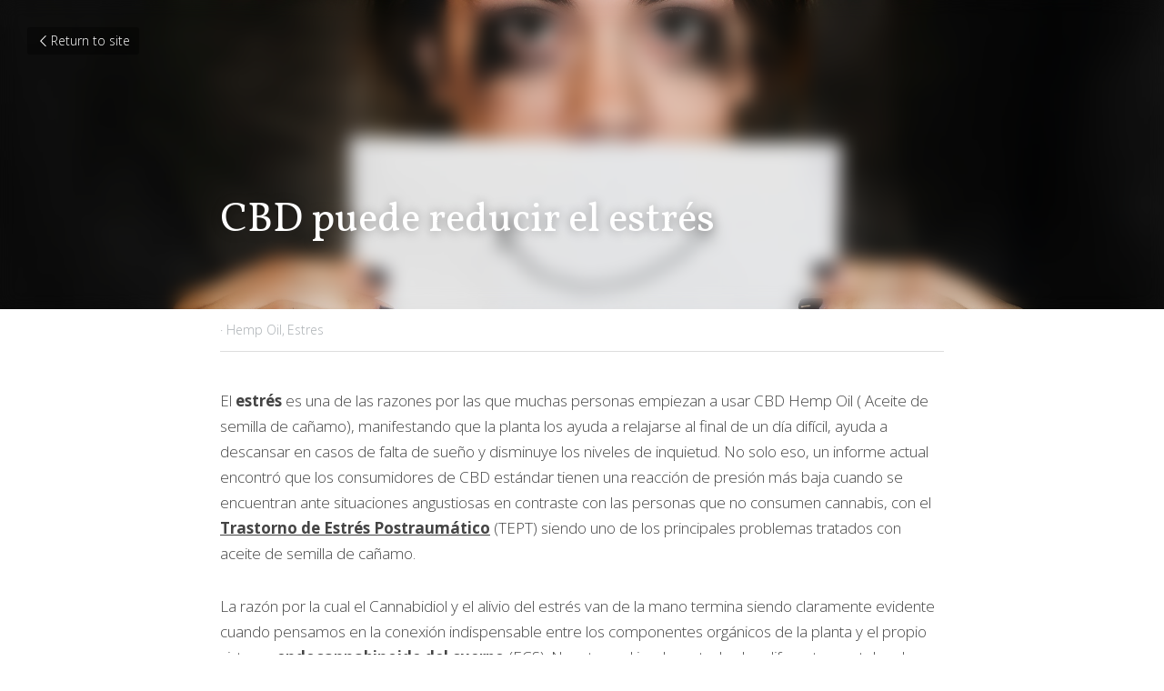

--- FILE ---
content_type: text/html; charset=utf-8
request_url: https://www.springnaturalwellness.com/blog/cbd-puede-reducir-el-estres
body_size: 51538
content:
<!-- Powered by Strikingly.com 4 (1) Jan 13, 2026 at 20:42-->
<!DOCTYPE html>
<html itemscope itemtype='http://schema.org/WebPage' lang='en' xmlns:og='http://ogp.me/ns#' xmlns='http://www.w3.org/1999/xhtml'>
<head>
<title>CBD puede reducir el estrés - Hemp Oil Estres</title>
<link href='https://www.springnaturalwellness.com/blog/cbd-puede-reducir-el-estres.amp' rel='amphtml'>
<meta content='text/html; charset=UTF-8' http-equiv='Content-Type'>
<meta content='width=device-width,initial-scale=1.0,user-scalable=yes,minimum-scale=1.0,maximum-scale=3.0' id='viewport' name='viewport'>
<meta content='El estrés es una de las razones por las que muchas personas empiezan a usar CBD Hemp Oil ( Aceite de semilla de cañamo), manifestando que la planta los ayuda a relajarse al final d' name='description'>
<meta content='article' property='og:type'>
<meta content='CBD puede reducir el estrés' property='og:title'>
<meta content='https://www.springnaturalwellness.com/blog/cbd-puede-reducir-el-estres' property='og:url'>
<meta content='https://images.unsplash.com/photo-1516302752625-fcc3c50ae61f?ixlib=rb-1.2.1&amp;q=85&amp;fm=jpg&amp;crop=entropy&amp;cs=srgb&amp;h=9000&amp;w=1200&amp;fit=clip&amp;fm=jpg' property='og:image'>
<meta content='CBD puede reducir el estrés' property='og:site_name'>
<meta content='El estrés es una de las razones por las que muchas personas empiezan a usar CBD Hemp Oil ( Aceite de semilla de cañamo), manifestando que la planta los ayuda a relajarse al final d' property='og:description'>
<meta content='CBD puede reducir el estrés' itemprop='name'>
<meta content='El estrés es una de las razones por las que muchas personas empiezan a usar CBD Hemp Oil ( Aceite de semilla de cañamo), manifestando que la planta los ayuda a relajarse al final d' itemprop='description'>
<meta content='https://images.unsplash.com/photo-1516302752625-fcc3c50ae61f?ixlib=rb-1.2.1&amp;q=85&amp;fm=jpg&amp;crop=entropy&amp;cs=srgb&amp;h=9000&amp;w=1200&amp;fit=clip&amp;fm=jpg' itemprop='image'>
<meta name="csrf-param" content="authenticity_token" />
<meta name="csrf-token" content="o4sfL1nQTtlsO94PP0LZ3JudlAMEDRZkpl8Tuq8nnRypBdZIPAkQ6AM6t1Gnj9scZiHZre4i9VNa/ezsIg6DHA==" />
<script>
window.$S={};$S.conf={"SUPPORTED_CURRENCY":[{"code":"AED","symbol":"\u062f.\u0625","decimal":".","thousand":",","precision":2,"name":"United Arab Emirates Dirham"},{"code":"AFN","symbol":"\u060b","decimal":".","thousand":",","precision":2,"name":"Afghan afghani"},{"code":"ALL","symbol":"Lek","decimal":",","thousand":".","precision":2,"name":"Albanian lek"},{"code":"AMD","symbol":"\u058f","decimal":",","thousand":".","precision":2,"name":"Armenian dram"},{"code":"ANG","symbol":"\u0192","decimal":",","thousand":".","precision":2,"name":"Netherlands Antillean guilder"},{"code":"AOA","symbol":"Kz","decimal":",","thousand":".","precision":2,"name":"Angolan kwanza"},{"code":"ARS","symbol":"$","decimal":",","thousand":".","precision":2,"name":"Argentine peso"},{"code":"AUD","symbol":"A$","decimal":".","thousand":" ","precision":2,"name":"Australian Dollar"},{"code":"AWG","symbol":"\u0192","decimal":".","thousand":",","precision":2,"name":"Aruban florin"},{"code":"AZN","symbol":"\u20bc","decimal":".","thousand":",","precision":2,"name":"Azerbaijani Manat"},{"code":"BAM","symbol":"KM","decimal":",","thousand":".","precision":2,"name":"Bosnia and Herzegovina convertible mark"},{"code":"BBD","symbol":"$","decimal":".","thousand":",","precision":2,"name":"Barbadian dollar"},{"code":"BDT","symbol":"Tk","decimal":".","thousand":",","precision":2,"name":"Bangladeshi Taka"},{"code":"BGN","symbol":"\u043b\u0432","decimal":",","thousand":".","precision":2,"name":"Bulgarian lev"},{"code":"BHD","symbol":"\u062f.\u0628","decimal":".","thousand":",","precision":3,"name":"Bahraini dinar"},{"code":"BIF","symbol":"FBu","decimal":".","thousand":",","precision":0,"name":"Burundian franc"},{"code":"BMD","symbol":"$","decimal":".","thousand":",","precision":2,"name":"Bermudian dollar"},{"code":"BND","symbol":"$","decimal":".","thousand":",","precision":2,"name":"Brunei dollar"},{"code":"BOB","symbol":"$b","decimal":",","thousand":".","precision":2,"name":"Bolivian boliviano"},{"code":"BRL","symbol":"R$","decimal":",","thousand":".","precision":2,"name":"Brazilian Real","format":"%s %v"},{"code":"BSD","symbol":"$","decimal":".","thousand":",","precision":2,"name":"Bahamian dollar"},{"code":"BTN","symbol":"Nu.","decimal":".","thousand":",","precision":2,"name":"Bhutanese ngultrum"},{"code":"BWP","symbol":"P","decimal":".","thousand":",","precision":2,"name":"Botswana pula"},{"code":"BYN","symbol":"Br","decimal":".","thousand":",","precision":2,"name":"Belarusian ruble"},{"code":"BZD","symbol":"BZ$","decimal":".","thousand":",","precision":2,"name":"Belize dollar"},{"code":"CAD","symbol":"$","decimal":".","thousand":",","precision":2,"name":"Canadian Dollar"},{"code":"CDF","symbol":"FC","decimal":".","thousand":",","precision":2,"name":"Congolese franc"},{"code":"CHF","symbol":"CHF","decimal":".","thousand":"'","precision":2,"name":"Swiss Franc","format":"%s %v"},{"code":"CLP","symbol":"$","decimal":"","thousand":".","precision":0,"name":"Chilean Peso"},{"code":"CNY","symbol":"\u00a5","decimal":".","thousand":",","precision":2,"name":"Chinese Yuan"},{"code":"CRC","symbol":"\u20a1","decimal":",","thousand":".","precision":2,"name":"Costa Rican col\u00f3n"},{"code":"CUP","symbol":"$","decimal":".","thousand":",","precision":2,"name":"Cuban peso"},{"code":"CVE","symbol":"$","decimal":".","thousand":",","precision":2,"name":"Cape Verdean escudo"},{"code":"CZK","symbol":"K\u010d","decimal":",","thousand":".","precision":2,"name":"Czech Koruna","format":"%v %s"},{"code":"DJF","symbol":"Fdj","decimal":".","thousand":",","precision":0,"name":"Djiboutian franc"},{"code":"DKK","symbol":"kr","decimal":".","thousand":",","precision":2,"name":"Danish Krone","format":"%v %s"},{"code":"DOP","symbol":"RD$","decimal":".","thousand":",","precision":2,"name":"Dominican peso"},{"code":"DZD","symbol":"\u062f\u062c","decimal":",","thousand":".","precision":2,"name":"Algerian dinar"},{"code":"EGP","symbol":"E\u00a3","decimal":".","thousand":",","precision":2,"name":"Egyptian pound"},{"code":"ERN","symbol":"Nkf","decimal":".","thousand":",","precision":2,"name":"Eritrean nakfa"},{"code":"ETB","symbol":"Br","decimal":".","thousand":",","precision":2,"name":"Ethiopian birr"},{"code":"EUR","symbol":"\u20ac","decimal":",","thousand":".","precision":2,"name":"Euro","format":"%v %s"},{"code":"FJD","symbol":"$","decimal":".","thousand":",","precision":2,"name":"Fijian dollar"},{"code":"FKP","symbol":"\u00a3","decimal":".","thousand":",","precision":2,"name":"Falkland Islands pound"},{"code":"GBP","symbol":"\u00a3","decimal":".","thousand":",","precision":2,"name":"British Pound"},{"code":"GEL","symbol":"\u10da","decimal":",","thousand":".","precision":2,"name":"Georgian lari"},{"code":"GGP","symbol":"\u00a3","decimal":".","thousand":",","precision":2,"name":"Guernsey pound"},{"code":"GHS","symbol":"GH\u20b5","decimal":".","thousand":",","precision":2,"name":"Ghanaian cedi"},{"code":"GIP","symbol":"\u00a3","decimal":".","thousand":",","precision":2,"name":"Gibraltar pound"},{"code":"GMD","symbol":"D","decimal":".","thousand":",","precision":2,"name":"Gambian dalasi"},{"code":"GNF","symbol":"\u20a3","decimal":".","thousand":",","precision":0,"name":"Guinean franc"},{"code":"GTQ","symbol":"Q","decimal":".","thousand":",","precision":2,"name":"Guatemalan quetzal"},{"code":"GYD","symbol":"G$","decimal":".","thousand":",","precision":2,"name":"Guyanese dollar"},{"code":"HKD","symbol":"HK$","decimal":".","thousand":",","precision":2,"name":"Hong Kong Dollar"},{"code":"HNL","symbol":"L","decimal":".","thousand":",","precision":2,"name":"Honduran lempira"},{"code":"HRK","symbol":"kn","decimal":".","thousand":",","precision":2,"name":"Croatian kuna"},{"code":"HTG","symbol":"G","decimal":".","thousand":",","precision":2,"name":"Haitian gourde"},{"code":"HUF","symbol":"Ft","decimal":"","thousand":",","precision":0,"name":"Hungarian Forint","format":"%v %s"},{"code":"ILS","symbol":"\u20aa","decimal":".","thousand":",","precision":2,"name":"Israeli New Shekel"},{"code":"IMP","symbol":"\u00a3","decimal":".","thousand":",","precision":2,"name":"Isle of Man pound"},{"code":"INR","symbol":"\u20b9","decimal":".","thousand":",","precision":2,"name":"Indian Rupee"},{"code":"IQD","symbol":"\u062f.\u0639","decimal":".","thousand":",","precision":3,"name":"Iraqi dinar"},{"code":"IRR","symbol":"\u062a\u0648\u0645\u0627\u0646","decimal":".","thousand":",","precision":2,"name":"Iranian rial"},{"code":"ISK","symbol":"kr","decimal":",","thousand":".","precision":2,"name":"Icelandic kr\u00f3na"},{"code":"JEP","symbol":"\u00a3","decimal":".","thousand":",","precision":2,"name":"Jersey pound"},{"code":"JMD","symbol":"J$","decimal":".","thousand":",","precision":2,"name":"Jamaican Dollar"},{"code":"JOD","symbol":"JD","decimal":".","thousand":",","precision":3,"name":"Jordanian Dinar"},{"code":"JPY","symbol":"\u00a5","decimal":"","thousand":",","precision":0,"name":"Japanese Yen","format":"%s %v"},{"code":"KES","symbol":"KSh","decimal":".","thousand":",","precision":2,"name":"Kenyan shilling"},{"code":"KGS","symbol":"\u043b\u0432","decimal":",","thousand":".","precision":2,"name":"Kyrgyzstani som"},{"code":"KHR","symbol":"\u17db","decimal":".","thousand":",","precision":2,"name":"Cambodian riel"},{"code":"KMF","symbol":"CF","decimal":".","thousand":",","precision":0,"name":"Comorian franc"},{"code":"KPW","symbol":"\u20a9","decimal":".","thousand":",","precision":2,"name":"North Korean won"},{"code":"KRW","symbol":"\uc6d0","decimal":"","thousand":",","precision":0,"name":"South Korean Won","format":"%v %s"},{"code":"KWD","symbol":"\u062f.\u0643","decimal":".","thousand":",","precision":3,"name":"Kuwait dinar"},{"code":"KYD","symbol":"CI$","decimal":".","thousand":",","precision":2,"name":"Cayman Islands dollar"},{"code":"KZT","symbol":"\u20b8","decimal":",","thousand":".","precision":2,"name":"Kazakhstani tenge"},{"code":"LBP","symbol":"LL","decimal":".","thousand":",","precision":2,"name":"Lebanese pound"},{"code":"LKR","symbol":"\u20a8","decimal":".","thousand":",","precision":2,"name":"Sri Lankan rupee"},{"code":"LRD","symbol":"LR$","decimal":".","thousand":",","precision":2,"name":"Liberian dollar"},{"code":"LSL","symbol":"M","decimal":".","thousand":",","precision":2,"name":"Lesotho loti"},{"code":"LYD","symbol":"LD","decimal":".","thousand":",","precision":3,"name":"Libyan dinar"},{"code":"MAD","symbol":"\u062f.\u0645.","decimal":",","thousand":".","precision":2,"name":"Moroccan dirham"},{"code":"MDL","symbol":"L","decimal":",","thousand":".","precision":2,"name":"Moldovan leu"},{"code":"MGA","symbol":"Ar","decimal":".","thousand":",","precision":0,"name":"Malagasy ariary"},{"code":"MKD","symbol":"\u0434\u0435\u043d","decimal":",","thousand":".","precision":2,"name":"Macedonian denar"},{"code":"MMK","symbol":"Ks","decimal":".","thousand":",","precision":2,"name":"Myanmar kyat"},{"code":"MNT","symbol":"\u20ae","decimal":".","thousand":",","precision":2,"name":"Mongolian tugrik"},{"code":"MOP","symbol":"MOP$","decimal":".","thousand":",","precision":2,"name":"Macanese pataca"},{"code":"MRO","symbol":"UM","decimal":".","thousand":",","precision":2,"name":"Mauritanian Ouguiya"},{"code":"MRU","symbol":"UM","decimal":".","thousand":",","precision":2,"name":"Mauritanian ouguiya"},{"code":"MUR","symbol":"\u20a8","decimal":".","thousand":",","precision":2,"name":"Mauritian rupee"},{"code":"MVR","symbol":"Rf","decimal":".","thousand":",","precision":2,"name":"Maldivian rufiyaa"},{"code":"MWK","symbol":"K","decimal":".","thousand":",","precision":2,"name":"Malawian kwacha"},{"code":"MXN","symbol":"$","decimal":".","thousand":",","precision":2,"name":"Mexican Peso"},{"code":"MYR","symbol":"RM","decimal":".","thousand":",","precision":2,"name":"Malaysian Ringgit"},{"code":"MZN","symbol":"MT","decimal":",","thousand":".","precision":2,"name":"Mozambican metical"},{"code":"NAD","symbol":"N$","decimal":".","thousand":",","precision":2,"name":"Namibian dollar"},{"code":"NGN","symbol":"\u20a6","decimal":".","thousand":",","precision":2,"name":"Nigerian naira"},{"code":"NIO","symbol":"C$","decimal":".","thousand":",","precision":2,"name":"Nicaraguan c\u00f3rdoba"},{"code":"NOK","symbol":"kr","decimal":",","thousand":".","precision":2,"name":"Norwegian Krone","format":"%v %s"},{"code":"NPR","symbol":"\u20a8","decimal":".","thousand":",","precision":2,"name":"Nepalese rupee"},{"code":"NZD","symbol":"$","decimal":".","thousand":",","precision":2,"name":"New Zealand Dollar"},{"code":"OMR","symbol":"\u0631.\u0639.","decimal":".","thousand":",","precision":3,"name":"Omani rial"},{"code":"PAB","symbol":"B\/.","decimal":".","thousand":",","precision":2,"name":"Panamanian balboa"},{"code":"PEN","symbol":"S\/.","decimal":".","thousand":",","precision":2,"name":"Peruvian Sol"},{"code":"PGK","symbol":"K","decimal":".","thousand":",","precision":2,"name":"Papua New Guinean kina"},{"code":"PHP","symbol":"\u20b1","decimal":".","thousand":",","precision":2,"name":"Philippine Peso"},{"code":"PKR","symbol":"\u20a8","decimal":".","thousand":",","precision":2,"name":"Pakistani rupee"},{"code":"PLN","symbol":"z\u0142","decimal":",","thousand":" ","precision":2,"name":"Polish Zloty","format":"%v %s"},{"code":"PYG","symbol":"\u20b2","decimal":",","thousand":".","precision":0,"name":"Paraguayan guaran\u00ed"},{"code":"QAR","symbol":"\u0631.\u0642","decimal":".","thousand":",","precision":2,"name":"Qatari riyal"},{"code":"RON","symbol":"lei","decimal":",","thousand":".","precision":2,"name":"Romanian leu"},{"code":"RSD","symbol":"\u0434\u0438\u043d","decimal":",","thousand":".","precision":2,"name":"Serbian dinar"},{"code":"RUB","symbol":"\u20bd","decimal":",","thousand":".","precision":2,"name":"Russian Ruble","format":"%v %s"},{"code":"RWF","symbol":"FRw","decimal":".","thousand":",","precision":0,"name":"Rwandan franc"},{"code":"SAR","symbol":"\u0631.\u0633","decimal":".","thousand":",","precision":2,"name":"Saudi Arabian riyal"},{"code":"SBD","symbol":"SI$","decimal":".","thousand":",","precision":2,"name":"Solomon Islands dollar"},{"code":"SCR","symbol":"SRe","decimal":".","thousand":",","precision":2,"name":"Seychellois rupee"},{"code":"SDG","symbol":"SDG","decimal":".","thousand":",","precision":2,"name":"Sudanese pound"},{"code":"SEK","symbol":"kr","decimal":".","thousand":" ","precision":2,"name":"Swedish Krona","format":"%v %s"},{"code":"SGD","symbol":"S$","decimal":".","thousand":",","precision":2,"name":"Singapore Dollar"},{"code":"SHP","symbol":"\u00a3","decimal":".","thousand":",","precision":2,"name":"Saint Helena pound"},{"code":"SLL","symbol":"Le","decimal":".","thousand":",","precision":2,"name":"Sierra Leonean leone"},{"code":"SOS","symbol":"S","decimal":".","thousand":",","precision":2,"name":"Somali shilling"},{"code":"SRD","symbol":"$","decimal":",","thousand":".","precision":2,"name":"Surinamese dollar"},{"code":"SSP","symbol":"SS\u00a3","decimal":".","thousand":",","precision":2,"name":"South Sudanese pound"},{"code":"STD","symbol":"Db","decimal":".","thousand":",","precision":2,"name":"Sao Tomean Dobra"},{"code":"STN","symbol":"Db","decimal":".","thousand":",","precision":2,"name":"S\u00e3o Tom\u00e9 and Pr\u00edncipe dobra"},{"code":"SYP","symbol":"LS","decimal":".","thousand":",","precision":2,"name":"Syrian pound"},{"code":"SZL","symbol":"E","decimal":".","thousand":",","precision":2,"name":"Swazi lilangeni"},{"code":"THB","symbol":"\u0e3f","decimal":".","thousand":",","precision":2,"name":"Thai Baht"},{"code":"TJS","symbol":"SM","decimal":".","thousand":",","precision":2,"name":"Tajikistani somoni"},{"code":"TMT","symbol":"T","decimal":".","thousand":",","precision":2,"name":"Turkmenistan manat"},{"code":"TND","symbol":"\u062f.\u062a","decimal":".","thousand":",","precision":3,"name":"Tunisian dinar"},{"code":"TOP","symbol":"T$","decimal":".","thousand":",","precision":2,"name":"Tongan pa\u02bbanga"},{"code":"TRY","symbol":"\u20ba","decimal":".","thousand":",","precision":2,"name":"Turkish lira"},{"code":"TTD","symbol":"TT$","decimal":".","thousand":",","precision":2,"name":"Trinidad and Tobago dollar"},{"code":"TWD","symbol":"NT$","decimal":"","thousand":",","precision":0,"name":"New Taiwan Dollar"},{"code":"TZS","symbol":"Tsh","decimal":".","thousand":",","precision":2,"name":"Tanzanian shilling"},{"code":"UAH","symbol":"\u20b4","decimal":".","thousand":",","precision":2,"name":"Ukrainian hryvnia"},{"code":"UGX","symbol":"USh","decimal":".","thousand":",","precision":2,"name":"Ugandan shilling"},{"code":"USD","symbol":"$","decimal":".","thousand":",","precision":2,"name":"United States Dollar"},{"code":"UYU","symbol":"$U","decimal":",","thousand":".","precision":2,"name":"Uruguayan peso"},{"code":"UZS","symbol":"\u043b\u0432","decimal":",","thousand":".","precision":2,"name":"Uzbekistani so\u02bbm"},{"code":"VES","symbol":"Bs.S.","decimal":".","thousand":",","precision":2,"name":"Venezuelan bol\u00edvar soberano"},{"code":"VUV","symbol":"VT","decimal":".","thousand":",","precision":0,"name":"Vanuatu vatu"},{"code":"WST","symbol":"WS$","decimal":".","thousand":",","precision":2,"name":"Samoan t\u0101l\u0101"},{"code":"XAF","symbol":"FCFA","decimal":".","thousand":",","precision":0,"name":"Central African CFA franc"},{"code":"XCD","symbol":"EC$","decimal":".","thousand":",","precision":2,"name":"East Caribbean dollar"},{"code":"XDR","symbol":"SDR","decimal":".","thousand":"","precision":0,"name":"Special drawing rights"},{"code":"XOF","symbol":"CFA","decimal":".","thousand":",","precision":0,"name":"West African CFA franc"},{"code":"XPF","symbol":"\u20a3","decimal":".","thousand":",","precision":0,"name":"CFP franc"},{"code":"YER","symbol":"\u0631.\u064a","decimal":".","thousand":",","precision":2,"name":"Yemeni rial"},{"code":"ZAR","symbol":"R","decimal":".","thousand":",","precision":2,"name":"South African Rand"},{"code":"ZMW","symbol":"K","decimal":",","thousand":".","precision":2,"name":"Zambian kwacha"},{"code":"IDR","symbol":"Rp ","decimal":"","thousand":".","precision":0,"name":"Indonesian Rupiah"},{"code":"VND","symbol":"\u20ab","decimal":"","thousand":".","precision":0,"name":"Vietnamese Dong","format":"%v%s"},{"code":"LAK","symbol":"\u20ad","decimal":".","thousand":",","precision":2,"name":"Lao kip"},{"code":"COP","symbol":"$","decimal":".","thousand":",","precision":0,"name":"Colombian Peso"}],"keenio_collection":"strikingly_pageviews","keenio_pbs_impression_collection":"strikingly_pbs_impression","keenio_pbs_conversion_collection":"strikingly_pbs_conversion","keenio_pageservice_imageshare_collection":"strikingly_pageservice_imageshare","keenio_page_socialshare_collection":"strikingly_page_socialshare","keenio_page_framing_collection":"strikingly_page_framing","keenio_file_download_collection":"strikingly_file_download","is_google_analytics_enabled":true,"gdpr_compliance_feature":true,"is_strikingly_analytics_enabled":true,"baidu_xzh_json":null,"isBlog":true};$S.globalConf={"premium_apps":["HtmlApp","EcwidApp","MailChimpApp","CeleryApp","LocuApp"],"environment":"production","env":"production","host_suffix":"strikingly.com","asset_url":"https:\/\/static-assets.strikinglycdn.com","support_url":"http:\/\/support.strikingly.com","sxl_font_api_url":"https:\/\/static-fonts-css.strikinglycdn.com","locale":"en","enable_live_chat":true,"s_in_china":false,"browser_locale":null,"is_sxl":false,"is_rtl":false,"google":{"recaptcha_v2_client_key":"6LeRypQbAAAAAGgaIHIak2L7UaH4Mm3iS6Tpp7vY","recaptcha_v2_invisible_client_key":"6LdmtBYdAAAAAJmE1hETf4IHoUqXQaFuJxZPO8tW"},"hcaptcha":{"hcaptcha_checkbox_key":"cd7ccab0-57ca-49aa-98ac-db26473a942a","hcaptcha_invisible_key":"65400c5a-c122-4648-971c-9f7e931cd872"},"user_image_cdn":{"qn":"\/\/user-assets.sxlcdn.com","s":"\/\/custom-images.strikinglycdn.com"},"user_image_private_cdn":{"qn":null},"rollout":{"crm_livechat":true,"google_invisible_recaptcha":true,"enabled_hcaptcha":true,"nav_2021":true,"nav_2021_off":false,"nav_2023":true,"new_blog_layout":true,"pbs_i18n":true},"GROWINGIO_API_KEY":null,"BAIDU_API_KEY":null,"SEGMENTIO_API_KEY":"eb3txa37hi","FACEBOOK_APP_ID":"138736959550286","WECHAT_APP_ID":null,"KEEN_IO_PROJECT_ID":"5317e03605cd66236a000002","KEEN_IO_WRITE_KEY":"[base64]","CLOUDINARY_CLOUD_NAME":"hrscywv4p","CLOUDINARY_PRESET":"oxbxiyxl","BUGSNAG_FE_API_KEY":"","BUGSNAG_FE_JS_RELEASE_STAGE":"production","WEB_PUSH_PUB_KEY":"BDKuVD3CPl9FsdF_P7eYJg1i-siryCIDQRcOhTu2zMMFbNrXaugVggo_7vy5OHPYTVaXkLBWv8PUPdduzaKq8xE="};$S.miniProgramAppType=null;$S.blogPostData={"blogPostMeta":{"id":4203970,"state":"published","pinned":false,"notified":true,"createdAt":"2020-04-22T14:55:37.535-07:00","publishedAt":"2020-04-22T15:10:57.827-07:00","publicUrl":"https:\/\/www.springnaturalwellness.com\/blog\/cbd-puede-reducir-el-estres","customSlug":null,"editCount":60,"publishedEditCount":56,"mode":"show","role":null,"reviewState":null,"needReview":false,"censorshipResult":null,"reviewUpdatedAt":null,"scheduledPublishAt":null,"scheduledPublishAtUtcTime":null,"scheduledTimeZone":null,"postedToWechat":false,"tags":["Hemp Oil","Estres"],"categories":[{"id":103826,"name":"Estres"},{"id":86973,"name":"Hemp Oil"}],"socialMediaConfig":{"url":"https:\/\/www.springnaturalwellness.com\/blog\/cbd-puede-reducir-el-estres","title":"CBD puede reducir el estr\u00e9s","image":"https:\/\/images.unsplash.com\/photo-1516302752625-fcc3c50ae61f?ixlib=rb-1.2.1\u0026q=85\u0026fm=jpg\u0026crop=entropy\u0026cs=srgb\u0026h=9000\u0026w=1200\u0026fit=clip\u0026fm=jpg","description":"El estr\u00e9s es una de las razones por las que muchas personas empiezan a usar CBD Hemp Oil ( Aceite de semilla de ca\u00f1amo), manifestando que la planta los ayuda a relajarse al final de un d\u00eda dif\u00edcil, ayuda a descansar en casos de falta de sue\u00f1o y disminuye los niveles de inquietud. No solo eso, un...","fbAppId":"138736959550286"},"nextBlogPostTitle":"El CBD y la hipertensi\u00f3n: lo que indica la investigaci\u00f3n","nextBlogPostRelativeUrl":"\/blog\/el-cbd-y-la-hipertension-lo-que-indica-la-investigacion","nextBlogPostId":7783378,"prevBlogPostTitle":"6 maneras de protegerse del coronavirus","prevBlogPostRelativeUrl":"\/blog\/6-maneras-de-protegerse-del-coronavirus","prevBlogPostId":3693397},"pageMeta":{"blogSettings":{"previewLayout":1,"mailchimpCode":null,"hasSubscriptionCode":false,"hasSubscriptionCodeBefore":null,"showMorePostsWith":null,"usedDisqusCommentsBefore":null,"showRss":true,"showMip":null,"enableComments":true,"lastReadCommentsAt":null,"showAmp":true,"reviewNumber":null,"commentsRequireApproval":true,"showSubscriptionForm":true,"showSubscriptionsTab":null,"headerCustomCode":null,"footerCustomCode":null,"shortcuts":[],"shortcutsOrder":{},"banner":[],"previewNumber":null,"wechatMomentEnabled":null,"category_order":{},"showNav":null,"hideNewBlogTips":null,"positiveOrder":true},"isPro":true,"isV4":true,"forcedLocale":"en","userId":906129,"membership":"pro","theme":{"id":53,"css_file":"themes/minimal/main","color_list":"","created_at":"2014-04-19T02:38:07.957-07:00","updated_at":"2023-04-04T10:47:24.457-07:00","display_name":"Minimal","default_slide_list":"252,261,254,253,257,255,256,251,259,260,262","navbar_file":"minimal/navbar","footer_file":"minimal/footer","name":"minimal","thumb_image":"themes/minimal/minimal-select.jpg","use_background_image":false,"demo_page_id":null,"type_mask":1,"data_page_id":null,"is_new":false,"priority":0,"header_file":"minimal/header","data":"{\"menu\":{\"type\":\"Menu\",\"components\":{\"image1\":{\"type\":\"Image\",\"image_type\":\"large\",\"url\":\"/images/themes/minimal/logo.png\"},\"text1\":{\"type\":\"RichText\",\"value\":\"Title Text\",\"text_type\":\"title\"},\"text2\":{\"type\":\"RichText\",\"value\":\"Title Text\",\"text_type\":\"heading\"}}}}","name_with_v4_fallback":"minimal"},"permalink":"springnaturalwellness","subscriptionPlan":"pro_monthly","subscriptionPeriod":"monthly","isOnTrial":false,"customColors":{"type":"CustomColors","id":"f_86c1c593-d241-49af-8b57-d0050ffac099","defaultValue":null,"active":false,"highlight1":"#534543","highlight2":"#324234"},"animations":{"type":"Animations","id":"f_8d88b046-fede-4108-9c4b-c7c05dcf2c2e","defaultValue":null,"page_scroll":"slide_in","background":"parallax","image_link_hover":"none"},"s5Theme":{"type":"Theme","id":"f_30d85207-d3c6-4438-83f4-68a907158f24","version":"11","nav":{"type":"NavTheme","id":"f_57db7c47-ffb6-4535-8d98-c4e35b96663e","name":"topBar","layout":"a","padding":"medium","sidebarWidth":"small","topContentWidth":"full","horizontalContentAlignment":"left","verticalContentAlignment":"top","fontSize":"medium","backgroundColor1":"#dddddd","highlightColor":null,"presetColorName":"transparent","itemColor":"","itemSpacing":"compact","dropShadow":"no","socialMediaListType":"link","isTransparent":true,"isSticky":true,"showSocialMedia":false,"highlight":{"blockBackgroundColor":"#999999","blockTextColor":"#ffffff","blockBackgroundColorSettings":{"id":"35eb33f0-4072-4733-b89a-8a87e16a7cab","default":"#999999","preIndex":null,"type":"default"},"blockTextColorSettings":{"id":"25a3c142-9029-48b0-b435-1156dea8258a","default":"#ffffff","preIndex":null,"type":"default"},"blockShape":"pill","textColor":"#999999","textColorSettings":{"id":"8ee90e5f-5da4-4c93-8391-328ea324b308","default":"#999999","preIndex":null,"type":"default"},"type":"underline","id":"f_274a4624-f51e-4120-bc99-5c52deb5678d"},"border":{"enable":false,"borderColor":"#000","position":"bottom","thickness":"small"},"socialMedia":[],"socialMediaButtonList":[{"type":"Facebook","id":"e7e78228-8822-11f0-9e2a-63cbdb200cb7","url":"","link_url":"","share_text":"","show_button":false},{"type":"Twitter","id":"e7e78229-8822-11f0-9e2a-63cbdb200cb7","url":"","link_url":"","share_text":"","show_button":false},{"type":"LinkedIn","id":"e7e7822a-8822-11f0-9e2a-63cbdb200cb7","url":"","link_url":"","share_text":"","show_button":false},{"type":"Pinterest","id":"e7e7822b-8822-11f0-9e2a-63cbdb200cb7","url":"","link_url":"","share_text":"","show_button":false}],"socialMediaContactList":[{"type":"SocialMediaPhone","id":"e7e7822e-8822-11f0-9e2a-63cbdb200cb7","defaultValue":"","className":"fas fa-phone-alt"},{"type":"SocialMediaEmail","id":"e7e7822f-8822-11f0-9e2a-63cbdb200cb7","defaultValue":"","className":"fas fa-envelope"}],"backgroundColorSettings":{"id":"35a14a5b-0289-4720-988d-786afe250d51","default":"#dddddd","preIndex":null,"type":"default"},"highlightColorSettings":{"id":"ec33bf0a-21d5-4ff6-9751-6d9b83fc4ef9","default":"","preIndex":null,"type":"custom"},"itemColorSettings":{"id":"16225e30-656e-4882-9bd4-bf83561329f2","default":"","preIndex":null,"type":"custom"}},"section":{"type":"SectionTheme","id":"f_e921319f-563d-4f2d-9748-5c1a3dea936f","padding":"normal","contentWidth":"full","contentAlignment":"center","baseFontSize":null,"titleFontSize":null,"subtitleFontSize":null,"itemTitleFontSize":null,"itemSubtitleFontSize":null,"textHighlightColor":null,"baseColor":null,"titleColor":null,"subtitleColor":null,"itemTitleColor":null,"itemSubtitleColor":null,"textHighlightSelection":{"type":"TextHighlightSelection","id":"f_a0968392-9e71-47fe-a1f9-09b95d09a493","title":false,"subtitle":true,"itemTitle":false,"itemSubtitle":true}},"firstSection":{"type":"FirstSectionTheme","id":"f_150f92f8-285c-43bc-8b3f-a7fda79d0641","height":"normal","shape":"none"},"button":{"type":"ButtonTheme","id":"f_738e67d0-f99e-4972-bdd7-f2773e11e112","backgroundColor":"#000000","shape":"square","fill":"solid"}},"id":12218657,"headingFont":"roboto","titleFont":"montserrat","bodyFont":"roboto","usedWebFontsNormalized":"Montserrat:400,700|Roboto:300,700,300italic,700italic|Playfair+Display:400,700,400italic,700italic|Vollkorn:400,400italic|Open+Sans:300,regular,500,600,700,800,300italic,italic,500italic,600italic,700italic,800italic","showAmp":true,"subscribersCount":18,"templateVariation":"default","showStrikinglyLogo":false,"multiPage":false,"sectionLayout":"three-card-none-none","siteName":"SPRING NATURAL WELLNESS ","siteRollouts":{"custom_code":true,"pro_sections":true,"pro_apps":true,"google_analytics":true,"strikingly_analytics":true,"popup":true,"custom_form":false,"custom_ads":true,"multiple_languages":false,"popup_trial":false,"membership_feature":false},"pageCustomDomain":"www.springnaturalwellness.com","pagePublicUrl":"https:\/\/www.springnaturalwellness.com\/","googleAnalyticsTracker":"","googleAnalyticsType":"universal","facebookPixelId":"","gaTrackingId":"UA-25124444-6","errorceptionKey":"\"518ac810441fb4b7180002fa\"","keenioProjectId":"5317e03605cd66236a000002","keenioWriteKey":"[base64]","wechatMpAccountId":null,"blogSubscriptionUrl":"\/show_iframe_component\/1492441","chatSettings":{"enable":false,"greetingMessage":"\u00a1Hola! \u00bfC\u00f3mo podemos ayudar?","awayMessage":"No estamos disponibles en este momento, pero env\u00edanos un mensaje y nos pondremos en contacto contigo lo antes posible.","agentName":"Jennifer","agentTitle":"","agentProfilePictureUrl":"http:\/\/user-images.strikinglycdn.com\/res\/hrscywv4p\/image\/upload\/c_limit,fl_lossy,h_200,w_200,f_auto,q_auto\/906129\/107493_212356.jpg","enableDesktopNotifications":true,"colorTheme":"#12af12","autoPopup":0,"hasUploadAvatar":true,"emailOption":1,"showStrikinglyLogo":true,"requiredFields":["email"],"enableGoogleAdsConversionTracking":null,"googleAdsConversionName":null,"enableRecaptcha":false,"blockDisposableEmails":false},"showNav":null,"hideNewBlogTips":null,"connectedSites":[],"enableFixedTextColor":true,"enableFixedTextColorRemaining":true,"enableFixedTextColorHasBgColor":false,"enableFixedGallerySectionRtlStyle":false,"enableFixedNavHorizontalAlign":false,"enableSectionSmartBinding":false,"enableFixedSectionContentStyle20251020":false,"enableNewLumaVersion":true,"enableFixedNavSpecialLogicColor":true},"content":{"type":"Blog.BlogData","id":"f_a7456b1b-7fc5-419e-a9b7-ef386827d19b","defaultValue":null,"showComments":true,"showShareButtons":null,"header":{"type":"Blog.Header","id":"f_a96cf010-7bc2-4b1b-81ac-835ea0cc29ce","defaultValue":null,"title":{"type":"Blog.Text","id":"f_1e0452ce-1acb-40ce-8554-9f600e3c83f9","defaultValue":false,"value":"\u003cp\u003eCBD puede reducir el estr\u00e9s\u003c\/p\u003e","backupValue":null,"version":1},"subTitle":{"type":"Blog.Text","id":"f_d37fb559-2511-4ee1-b020-4e86f8d77b6e","defaultValue":null,"value":"","backupValue":null,"version":null},"backgroundImage":{"type":"Blog.BackgroundImage","id":"f_e7b16968-2402-4702-9a07-f18d6b3251c8","defaultValue":false,"url":"!","textColor":"light","backgroundVariation":null,"sizing":"cover","userClassName":null,"linkUrl":null,"linkTarget":null,"videoUrl":null,"videoHtml":"","storageKey":"https:\/\/images.unsplash.com\/photo-1516302752625-fcc3c50ae61f?ixlib=rb-1.2.1\u0026q=85\u0026fm=jpg\u0026crop=entropy\u0026cs=srgb","storage":"un","format":null,"h":null,"w":null,"s":null,"useImage":true,"noCompression":null,"focus":{},"linkInputEnabled":null,"descriptionInputEnabled":null}},"footer":{"type":"Blog.Footer","id":"f_5c617df3-0332-4f98-aac8-26afd7411cc6","defaultValue":null,"comment":{"type":"Blog.Comment","id":"f_cb96b70e-5dbe-4e1a-b6b6-d7a6a751890a","defaultValue":null,"shortName":""},"shareButtons":{"type":"Blog.ShareButtons","id":"f_4dac558f-5eea-428b-a7eb-1fc8e9c219b8","defaultValue":false,"list_type":"link","button_list":[{"type":"Facebook","id":"f_05655d6d-151f-455f-8a30-dee3791720c7","defaultValue":null,"url":"","link_url":null,"share_text":null,"app_id":null,"show_button":true},{"type":"Twitter","id":"f_4096e644-72b8-4eae-9ef2-d5fdbf628328","defaultValue":null,"url":"","link_url":null,"share_text":null,"show_button":true},{"type":"GPlus","id":"f_8c3aad88-0719-4aeb-8bb2-0e5ad602e2f6","defaultValue":null,"url":"","link_url":null,"share_text":null,"show_button":true},{"type":"LinkedIn","id":"f_dfe7e823-f768-4a52-ae22-78a0dd9926fc","defaultValue":null,"url":"","link_url":null,"share_text":null,"show_button":false},{"type":"Pinterest","id":"f_a81b1216-b82e-42d6-a1a9-fffb6b601060","defaultValue":null,"url":"","link_url":null,"share_text":null,"show_button":false}]}},"sections":[{"type":"Blog.Section","id":"f_ebc2940b-4935-4ac5-9fe5-ebe2936e6098","defaultValue":null,"component":{"type":"RichText","id":"f_84892d09-2ea4-4539-9f5b-19435d4534c8","defaultValue":false,"value":"\u003cp\u003eEl \u003cstrong\u003eestr\u00e9s\u003c\/strong\u003e es una de las razones por las que muchas personas empiezan a usar CBD Hemp Oil ( Aceite de semilla de ca\u00f1amo), manifestando que la planta los ayuda a relajarse al final de un d\u00eda dif\u00edcil, ayuda a descansar en casos de falta de sue\u00f1o y disminuye los niveles de inquietud. No solo eso, un informe actual encontr\u00f3 que los consumidores de CBD est\u00e1ndar tienen una reacci\u00f3n de presi\u00f3n m\u00e1s baja cuando se encuentran ante situaciones angustiosas en contraste con las personas que no consumen cannabis, con el \u003cstrong\u003e\u003ca target=\"_blank\" href=\"https:\/\/medlineplus.gov\/spanish\/posttraumaticstressdisorder.html#summary\"\u003eTrastorno de Estr\u00e9s Postraum\u00e1tico\u003c\/a\u003e \u003c\/strong\u003e(TEPT) siendo uno de los principales problemas tratados con aceite de semilla de ca\u00f1amo.\u003c\/p\u003e","backupValue":null,"version":1}},{"type":"Blog.Section","id":"f_a37c49b6-005c-44d6-8811-2e158c9e8268","defaultValue":null,"component":{"type":"RichText","id":"f_6ade08e7-fa47-4716-9259-0c29c0585d8e","defaultValue":false,"value":"\u003cp\u003eLa raz\u00f3n por la cual el Cannabidiol y el alivio del estr\u00e9s van de la mano termina siendo claramente evidente cuando pensamos en la conexi\u00f3n indispensable entre los componentes org\u00e1nicos de la planta y el propio sistema \u003cstrong\u003e\u003ca target=\"_blank\" href=\"https:\/\/www.fundacion-canna.es\/sistema-endocannabinoide\"\u003eendocannabinoide del cuerpo\u003c\/a\u003e\u003c\/strong\u003e (ECS). Nosotros, al igual que todos los diferentes vertebrados, tenemos una inmensa red de receptores de cannabinoides excepcionales y neurotransmisores llamados endocannabinoides. Juntos act\u00faan como un controlador homeost\u00e1tico, con el trabajo constante de regular y potenciar los diversos sistemas del cuerpo. En caso de que se produzca alg\u00fan desbalance en el cuerpo, dentro del marco del sistema endocannabinoide, este \u00faltimo se activa para volver a establecer un balance.\u003c\/p\u003e","backupValue":null,"version":1}},{"type":"Blog.Section","id":"f_c7328e06-3907-4300-b56f-2c12db59b994","defaultValue":null,"component":{"type":"RichText","id":"f_6ae16755-2297-4ceb-8383-f4251de51062","defaultValue":false,"value":"\u003cp\u003eDado que el \u003cstrong\u003e\u003ca target=\"_blank\" href=\"https:\/\/en.wikipedia.org\/wiki\/Cannabidiol\"\u003eCBD\u003c\/a\u003e\u003c\/strong\u003e (Cannabidiol) no tiene una predisposici\u00f3n para unirse con los receptores CB1, no se cree que en el comportamiento del sistema endocannabinoide de la misma manera que el THC. De hecho el CBD realmente neutraliza el impacto psicoactivo del \u003cstrong\u003e\u003ca target=\"_blank\" href=\"https:\/\/en.wikipedia.org\/wiki\/Tetrahydrocannabinol\"\u003eTHC\u003c\/a\u003e\u003c\/strong\u003e. Sea como sea, al inhibir la generaci\u00f3n de FAAH, el qu\u00edmico a cargo de desintegrar la anandamida endocannabinoide, se cree que el CBD trabaja de una manera indirecta para potenciar el ECS, mejorando nuestra capacidad de adaptaci\u00f3n al estr\u00e9s. No solo eso, se piensa que el CBD disminuye el nerviosismo debido a la capacidad del cannabinoide para activar de forma incompleta los receptores de serotonina 5HT1a.\u003c\/p\u003e","backupValue":null,"version":1}},{"type":"Blog.Section","id":"f_20fd2f01-bcc1-4f69-85ac-71c60aae103f","defaultValue":null,"component":{"type":"Image","id":"f_80b296c3-480d-4495-8880-9e489c18f883","defaultValue":null,"link_url":"https:\/\/www.springnaturalwellness.com\/blog\/cbd-puede-reducir-el-estres","thumb_url":"https:\/\/images.unsplash.com\/photo-1586162544998-979c72b307bc?ixlib=rb-1.2.1\u0026q=80\u0026fm=jpg\u0026crop=entropy\u0026cs=tinysrgb\u0026w=200\u0026fit=max\u0026ixid=eyJhcHBfaWQiOjE5NzZ9","url":"!","caption":"Aceite de Semilla de Ca\u00f1amo","description":"","storageKey":"https:\/\/images.unsplash.com\/photo-1586162544998-979c72b307bc?ixlib=rb-1.2.1\u0026q=85\u0026fm=jpg\u0026crop=entropy\u0026cs=srgb","storage":"un","storagePrefix":null,"format":null,"h":800,"w":1200,"s":null,"new_target":true,"noCompression":null,"cropMode":null,"focus":{}}},{"type":"Blog.Section","id":"f_9d58017f-e0bd-4191-a54f-5833fdbed565","defaultValue":null,"component":{"type":"Blog.Title","id":"f_05a864c6-589f-440b-ab50-51e48b805a60","defaultValue":false,"value":" El CBD reduce la presi\u00f3n arterial ","backupValue":null,"version":1}},{"type":"Blog.Section","id":"f_bf94be69-f775-43d5-9c59-1e7763a325fd","defaultValue":null,"component":{"type":"RichText","id":"f_71a79e9a-df7b-4d62-a5ae-bd05c9894fcc","defaultValue":false,"value":"\u003cp\u003eEn cualquier caso, \u003cstrong\u003e\u00bfqu\u00e9 sucede si la presi\u00f3n incesante y la irritaci\u00f3n de las venas unen sus fuerzas contra nuestro sistema circulatorio y crean aterosclerosis, una condici\u00f3n en la que se solidifican las venas y limitan el flujo de sangre?\u003c\/strong\u003e La hipertensi\u00f3n es el resultado m\u00e1s com\u00fan, y es un efecto secundario muy com\u00fan. Una vez m\u00e1s, el CBD pasa al primer plano como un m\u00e9todo caracter\u00edstico para reducir la hipertensi\u00f3n circulatoria.\u003c\/p\u003e","backupValue":null,"version":1}},{"type":"Blog.Section","id":"f_b0d94f24-70e3-400a-92bc-c082552954b0","defaultValue":null,"component":{"type":"RichText","id":"f_1bd092bc-37eb-4174-970b-04cf37f37fe4","defaultValue":false,"value":"\u003cp\u003eEn el m\u00e1s reciente \u003cstrong\u003eSimposio de la Sociedad Internacional de Investigaci\u00f3n de Cannabinoides en Montreal, la Profesora Asociada de la Universidad de Nottingham, Saoirse O\u2019Sullivan\u003c\/strong\u003e present\u00f3 un art\u00edculo en el que se bosqueja c\u00f3mo una sola dosis de CBD puede disminuir el pulso en las personas. Nueve voluntarios sanos recibieron 600 mg de CBD en un examen h\u00edbrido aleatorio, doble ciego, controlado con placebos. Descubri\u00f3 que el control del CBD \"disminuye la tensi\u00f3n circulatoria en reposo y el incremento de la tensi\u00f3n circulatoria, en relaci\u00f3n con la FC aumentada (frecuencia card\u00edaca)\".\u003c\/p\u003e","backupValue":null,"version":1}},{"type":"Blog.Section","id":"f_548f50c8-8e16-40f6-835c-ce7a8339b214","defaultValue":null,"component":{"type":"RichText","id":"f_240af3e0-4b6a-4375-a6e5-0e3caa849f9d","defaultValue":null,"value":"\u003cp\u003eO'Sullivan plantea que esta disminuci\u00f3n en el pulso podr\u00eda ser secundaria en comparaci\u00f3n con el impacto del CBD sobre el stress y especula que el CBD afecta de manera inhibitoria a las partes del sistema sensorial que fortalece la reacci\u00f3n estr\u00e9s natural del cuerpo, \"de esta manera se logra una expansi\u00f3n en la tensi\u00f3n circulatoria y mejora en el \u003cstrong\u003e\u003ca target=\"_blank\" href=\"https:\/\/es.wikipedia.org\/wiki\/Resistencia_cardiovascular\"\u003erendimiento cardiovascular\u003c\/a\u003e\u003c\/strong\u003e\"\u003c\/p\u003e\u003cp\u003e\u003c\/p\u003e","backupValue":null,"version":null}},{"type":"Blog.Section","id":"f_5c334e4c-07ac-473c-8146-6bed06384baa","defaultValue":null,"component":{"type":"RichText","id":"f_a76b06a5-6d17-4260-a49e-96628655c8e0","defaultValue":null,"value":"Esta es la m\u00e1s importante investigaci\u00f3n de su tipo que demuestra que el CBD reduce directamente el pulso en los sujetos humanos, lo que sin duda reclamar\u00e1, adem\u00e1s, examinar al CBD como un tratamiento \u00fatil para la enfermedad coronaria.\u003cp\u003e\u003c\/p\u003e","backupValue":null,"version":null}},{"type":"Blog.Section","id":"f_27ac06b1-0540-447c-9101-daf568128fd7","defaultValue":null,"component":{"type":"RichText","id":"f_0d558592-24f9-455c-8aac-ee671055c79f","defaultValue":false,"value":"\u003cp\u003eDe esta manera, parece ser entonces que el CBD puede calmar las aguas turbulentas de nuestras vidas preocupadas, tanto como medida preventiva como para contrarrestar los impactos que la presi\u00f3n constante perpetra en nuestros cuerpos y mentes.\u003c\/p\u003e","backupValue":null,"version":1}},{"type":"Blog.Section","id":"f_f413c893-a98b-4966-854c-b56e7896c201","defaultValue":null,"component":{"type":"Image","id":"f_7e2df7bb-3bfd-44f5-9321-e747392e7d22","defaultValue":null,"link_url":"https:\/\/www.springnaturalwellness.com\/store\/products\/215879","thumb_url":"!","url":"!","caption":"Aceite de Semilla de Ca\u00f1amo","description":"","storageKey":"906129\/934751_928475","storage":"s","storagePrefix":null,"format":"png","h":900,"w":1200,"s":2193596,"new_target":true,"noCompression":null,"cropMode":null,"focus":{}}},{"type":"Blog.Section","id":"f_5dd188aa-5940-4047-b49c-bee7147c6107","defaultValue":null,"component":{"type":"Blog.Quote","id":"f_ce713cae-140d-409b-8dad-0c740b0159dd","defaultValue":false,"value":"\u003cp\u003eAceite de Semilla de C\u00e1\u00f1amo Organico sin THC 500mg | Hemp Seed Oil Organic \u0026gt; Promocion 2x1\u0026gt;\u0026gt;desde $990.00 MN\u003c\/p\u003e","backupValue":null,"version":1}},{"type":"Blog.Section","id":"f_f20ed5f3-30f8-4fb7-96cc-6c7366794b11","defaultValue":null,"component":{"type":"RichText","id":"f_d0cacea4-31e9-4e6f-af92-131bc53e49dc","defaultValue":false,"value":" Referencias ","backupValue":null,"version":1}},{"type":"Blog.Section","id":"f_0cd54a84-bbe7-4c86-8c3e-686afc8eb790","defaultValue":null,"component":{"type":"RichText","id":"f_f5a47f69-9bcb-4ac3-8479-1efe97f96b8a","defaultValue":false,"value":"\u003cp\u003e\u003ca target=\"_blank\" href=\"https:\/\/www.ncbi.nlm.nih.gov\/pmc\/articles\/PMC5470879\/\"\u003ehttps:\/\/www.ncbi.nlm.nih.gov\/pmc\/articles\/PMC5470879\/\u003c\/a\u003e\u003cbr\u003e\u003ca target=\"_blank\" href=\"http:\/\/www.nhs.uk\/Conditions\/Atherosclerosis\/Pages\/Introduction.aspx\"\u003ehttp:\/\/www.nhs.uk\/Conditions\/Atherosclerosis\/Pages\/Introduction.aspx\u003c\/a\u003e\u003cbr\u003e\u003ca target=\"_blank\" href=\"https:\/\/www.ncbi.nlm.nih.gov\/pmc\/articles\/PMC2697769\/\"\u003ehttps:\/\/www.ncbi.nlm.nih.gov\/pmc\/articles\/PMC2697769\/\u003c\/a\u003e\u003cbr\u003e\u003ca target=\"_blank\" href=\"https:\/\/www.ncbi.nlm.nih.gov\/pmc\/articles\/PMC3797438\/\"\u003ehttps:\/\/www.ncbi.nlm.nih.gov\/pmc\/articles\/PMC3797438\/\u003c\/a\u003e\u003c\/p\u003e","backupValue":null,"version":1}}]},"settings":{"hideBlogDate":false},"pageMode":null,"pageData":{"type":"Site","id":"f_11060da1-72ad-4e27-af37-69cc1fe28f01","defaultValue":null,"horizontal":false,"fixedSocialMedia":false,"new_page":true,"showMobileNav":true,"showCookieNotification":true,"useSectionDefaultFormat":true,"useSectionImprovementsPart1":true,"showTermsAndConditions":true,"showPrivacyPolicy":true,"activateGDPRCompliance":true,"multi_pages":false,"live_chat":false,"isFullScreenOnlyOneSection":true,"showNav":true,"showFooter":true,"showStrikinglyLogo":false,"showNavigationButtons":true,"showShoppingCartIcon":true,"showButtons":true,"navFont":"","titleFont":"montserrat","logoFont":"","bodyFont":"roboto","buttonFont":"roboto","headingFont":"roboto","bodyFontWeight":null,"theme":"fresh","templateVariation":"default","templatePreset":"","termsText":"T\u00c9RMINOS DE SERVICIO\n\nINFORMACI\u00d3N GENERAL\nEste sitio web es operado por Gen-Z Digital Marketing Agency. En todo el sitio, los t\u00e9rminos \u201cnosotros\u201d, \u201cnos\u201d y \u201cnuestro\u201d se refieren a Gen-Z Digital Marketing Agency. Gen-Z Digital Marketing Agency ofrece este sitio web, incluyendo toda la informaci\u00f3n, herramientas y servicios disponibles para ti en este sitio, el usuario, est\u00e1 condicionado a la aceptaci\u00f3n de todos los t\u00e9rminos, condiciones, pol\u00edticas y notificaciones aqu\u00ed establecidos.\n\nAl visitar nuestro sitio y\/o comprar algo de nosotros, paticipas en nuestro \u201cServicio\u201d y aceptas los siguientes t\u00e9rminos y condiciones (\u201cT\u00e9rminos de Servicio\u201d, \u201cT\u00e9rminos\u201d), inclu\u00eddos todos los t\u00e9rminos y condiciones adicionales y las pol\u00edtias a las que se hace referencia en el presente documento y\/o disponible a trav\u00e9s de hiperv\u00ednculos. Estas Condiciones de Servicio se aplican a todos los usuarios del sitio, incluyendo si limitaci\u00f3n a usuarios que sean navegadores, proveedores, clientes, comerciantes, y\/o colaboradores de contenido.\n\nPor favor, lee estos T\u00e9rminos de Servicio cuidadosamente antes de acceder o utilizar nuestro sitio web. Al acceder o utilizar cualquier parte del sitio, est\u00e1s aceptando los T\u00e9rminos de Servicio. Si no est\u00e1s de acuerdo con todos los t\u00e9rminos y condiciones de este acuerdo, entonces no deber\u00edas acceder a la p\u00e1gina web o usar cualquiera de los servicios. Si las T\u00e9rminos de Servicio son considerados una oferta, la aceptaci\u00f3n est\u00e1 expresamente limitada a estos T\u00e9rminos de Servicio.\n\nCualquier funci\u00f3n nueva o herramienta que se a\u00f1adan a la tienda actual, tambien estar\u00e1n sujetas a los T\u00e9rminos de Servicio. Puedes revisar la versi\u00f3n actualizada de los T\u00e9rminos de Servicio, en cualquier momento en esta p\u00e1gina. Nos reservamos el derecho de actualizar, cambiar o reemplazar cualquier parte de los T\u00e9rminos de Servicio mediante la publicaci\u00f3n de actualizaciones y\/o cambios en nuestro sitio web. Es tu responsabilidad chequear esta p\u00e1gina peri\u00f3dicamente para verificar cambios. Tu uso cont\u00ednuo o el acceso al sitio web despu\u00e9s de la publicaci\u00f3n de cualquier cambio constituye la aceptaci\u00f3n de dichos cambios.\n\nNuestra tienda se encuentra alojada en Strikingly Inc. Ellos nos proporcionan la plataforma de comercio electr\u00f3nico en l\u00ednea, que nos permite venderte nuestros productos y servicios.\n\n\nSECCI\u00d3N 1 \u2013 T\u00c9RMINOS DE LA TIENDA EN L\u00cdNEA\nAl utilizar este sitio, declaras que tienes al menos la mayor\u00eda de edad en tu estado o provincia de residencia, o que tienes la mayor\u00eda de edad en tu estado o provincia de residencia y que nos has dado tu consentimiento para permitir que cualquiera de tus dependientes menores use este sitio.\n\nNo puedes usar nuestros productos con ning\u00fan prop\u00f3sito ilegal o no autorizado tampoco puedes, en el uso del Servicio, violar cualquier ley en tu jurisdicci\u00f3n (incluyendo pero no limitado a las leyes de derecho de autor).\n\nNo debes transmitir gusanos, virus o cualquier c\u00f3digo de naturaleza destructiva.\n\nEl incumplimiento o violaci\u00f3n de cualquiera de estos T\u00e9rminos dar\u00e1n lugar al cese inmediato de tus Servicios.\n\n \nSECCI\u00d3N 2 \u2013 CONDICIONES GENERALES\nNos reservamos el derecho de rechazar la prestaci\u00f3n de servicio a cualquier persona, por cualquier motivo y en cualquier momento.\n\nEntiendes que tu contenido (sin incluir la informaci\u00f3n de tu tarjeta de cr\u00e9dito), puede ser transferida sin encriptar e involucrar (a) transmisiones a trav\u00e9s de varias redes; y (b) cambios para ajustarse o adaptarse a los requisitos t\u00e9cnicosde conexi\u00f3n de redes o dispositivos. La informaci\u00f3n de tarjetas de cr\u00e9dito est\u00e1 siempre encriptada durante la transferencia a trav\u00e9s de las redes.\n\nEst\u00e1s de acuerdo con no reproducir, duplicar, copiar, vender, revender o explotar cualquier parte del Servicio, usp del Servicio, o acceso al Servicio o cualquier contacto en el sitio web a trav\u00e9s del cual se presta el servicio, sin el expreso permiso por escrito de nuestra parte.\n\nLos t\u00edtulos utilizados en este acuerdo se icluyen solo por conveniencia y no limita o afecta a estos T\u00e9rminos.\n\n \n\nSECCI\u00d3N 3 \u2013 EXACTITUD, EXHAUSTVIDAD Y ACTUALIDAD DE LA INFORMACI\u00d3N\nNo nos hacemos responsables si la informaci\u00f3n disponible en este sitio no es exacta, completa o actual. El material en este sitio es provisto solo para informaci\u00f3n general y no debe confiarse en ella o utilizarse como la \u00fanica base para la toma de decisiones sin consultar primeramente, informaci\u00f3n m\u00e1s precisa, completa u oportuna. Cualquier dependencia em el materia de este sitio es bajo su propio riesgo.\n\nEste sitio puede contener cierta informaci\u00f3n hist\u00f3rica. La informaci\u00f3n hist\u00f3rica, no es necesriamente actual y es provista \u00fanicamente para tu referencia. Nos reservamos el derecho de modificar los contenidos de este sitio en cualquier momento, pero no tenemos obligaci\u00f3n de actualizar cualquier informaci\u00f3n en nuestro sitio. Aceptas que es tu responsabilidad de monitorear los cambios en nuestro sitio.\n\nSECTION 4 \u2013 MODIFICACIONES AL SERVICIO Y PRECIOS\nLos precios de nuestros productos est\u00e1n sujetos a cambio sin aviso.\n\nNos reservamos el derecho de modificar o discontinuar el Servicio (o cualquier parte del contenido) en cualquier momento sin aviso previo.\n\nNo seremos responsables ante ti o alguna tercera parte por cualquier modificaci\u00f3n, cambio de precio, suspensi\u00f3n o discontinuidad del Servicio.\n\n \n\nSECCI\u00d3N 5 \u2013 PRODUCTOS O SERVICIOS (si aplicable)\nCiertos productos o servicios puedene star disponibles exclusivamente en l\u00ednea a trav\u00e9s del sitio web. Estos productos o servicios pueden tener cantidades limitadas y estar sujetas a devoluci\u00f3n o cambio de acuerdo a nuestra pol\u00edtica de devoluci\u00f3n solamente.\n\nHemos hecho el esfuerzo de mostrar los colores y las im\u00e1genes de nuestros productos, en la tienda, con la mayor precisi\u00f3n de colores posible. No podemos garantizar que el monitor de tu computadora muestre los colores de manera exacta.\n\nNos reservamos el derecho, pero no estamos obligados, para limitar las ventas de nuestros productos o servicios a cualquier persona, regi\u00f3n geogr\u00e1fica o jurisdicci\u00f3n. Podemos ejercer este derecho basados en cada caso. Nos reservamos el derecho de limitar las cantidades de los productos o servicios que ofrecemos. Todas las descripciones de productos o precios de los productos est\u00e1n sujetos a cambios en cualquier momento sin previo aviso, a nuestra sola discreci\u00f3n. Nos reservamos el derecho de discontinuar cualquier producto en cualquier momento. Cualquier oferta de producto o servicio hecho en este sitio es nulo donde est\u00e9 prohibido.\n\nNo garantizamos que la calidad de los productos, servicios, informaci\u00f3n u otro material comprado u obtenido por ti cumpla con tus expectativas, o que cualquier error en el Servicio ser\u00e1 corregido.\n\n \n\nSECCI\u00d3N 6 \u2013 EXACTITUD DE FACTURACI\u00d3N E INFORMACI\u00d3N DE CUENTA\nNos reservamos el derecho de rechazar cualquier pedido que realice con nosotros. Podemos, a nuestra discreci\u00f3n, limitar o cancelar las cantidades compradas por persona, por hogar o por pedido. Estas restricciones pueden incluir pedidos realizados por o bajo la misma cuenta de cliente, la misma tarjeta de cr\u00e9dito, y\/o pedidos que utilizan la misma facturaci\u00f3n y\/o direcci\u00f3n de env\u00edo.\n\nEn el caso de que hagamos un cambio o cancelemos una orden, podemos intentar notificarte poni\u00e9ndonos en contacto v\u00eda correo electr\u00f3nico y\/o direcci\u00f3n de facturaci\u00f3n \/ n\u00famero de tel\u00e9fono proporcionado en el momento que se hizo pedido. Nos reservamos el derecho de limitar o prohibir las \u00f3rdenes que, a nuestro juicio, parecen ser colocado por los concesionarios, revendedores o distribuidores.\n\nTe comprometes a proporcionar informaci\u00f3n actual, completa y precisa de la compra y cuenta utilizada para todas las compras realizadasen nuestra tienda. Te comprometes a ctualizar r\u00e1pidamente tu cuenta y otra informaci\u00f3n, incluyendo tu direcci\u00f3n de correo electr\u00f3nico y n\u00fameros de tarjetas de cr\u00e9dito y fechas de vencimiento, para que podamos completar tus transacciones y contactarte cuando sea necesario.\n\nPara m\u00e1s detalles, por favor revisa nuestra Pol\u00edtica de Devoluciones.\n\nSECCI\u00d3N 7 \u2013 HERRAMIENTAS OPCIONALES\nEs posible que te proporcionemos aceso a herramientas de terceros a los cuales no monitoreamos y sobre los que no tenemos control ni entrada.\n\nReconoces y aceptas que proporcionamos acceso a este tipo de herramientas \u201ctal cual\u201d y \u201cseg\u00fan disponibilidad\u201d sin garant\u00edas, representaciones o condiciones de ning\u00fan tipo y sin ning\u00fan respaldo. No tendremos responsabilidad alguna derivada de o relacionada con tu uso de herramientas proporcionadas por terceras partes.\n\nCualquier uso que hagas de las herramientas opcionales que se ofrecen a trav\u00e9s del sitio bajo tu propio riesgo y discreci\u00f3n y debes asegurarte de estar familiarizado y aprobar los t\u00e9rminos bajo los cuales estas herramientas son proporcionadas por el o los proveedores de terceros.\n\nTambien es posible que, en el futuro, te ofrezcamos nuevos servicios y\/o caracter\u00edsticas a trav\u00e9s del sitio web (incluyendo el lanzamiento de nuevas herramientas y recursos). Estas nuevas carater\u00edsticas y\/o servicios tambien estar\u00e1n sujetos a estos T\u00e9rminos de Servicio.\n\nSECCI\u00d3N 8 \u2013 ENLACES DE TERCERAS PARTES\nCierto contenido, productos y servicios disponibles v\u00eda nuestro Servicio puede inclu\u00edr material de terceras partes.\n\nEnlaces de terceras partes en este sitio pueden direccionarte a sitios web de terceras partes que no est\u00e1n afiliadas con nosotros. No nos responsabilizamos de examinar o evaluar el contenido o exactitud y no garantizamos ni tendremos ninguna obligaci\u00f3n o responsabilidad por cualquier material de terceros o siitos web, o de cualquier material, productos o servicios de terceros.\n\nNo nos hacemos responsables de cualquier da\u00f1o o da\u00f1os relacionados con la adquisici\u00f3n o utilizaci\u00f3n de bienes, servicios, recursos, contenidos, o cualquier otra transacci\u00f3n realizadas en conexi\u00f3n con sitios web de terceros. Por favor revisa cuidadosamente las pol\u00edticas y pr\u00e1cticas de terceros y aseg\u00farate de entenderlas antes de participar en cualquier transacci\u00f3n. Quejas, reclamos, inquietudes o pregutas con respecto a productos de terceros deben ser dirigidas a la tercera parte.\n\nSECCI\u00d3N 9 \u2013 COMENTARIOS DE USUARIO, CAPTACI\u00d3N Y OTROS ENV\u00cdOS\nSi, a pedido nuestro, env\u00edas ciertas presentaciones espec\u00edficas (por ejemplo la participaci\u00f3n en concursos) o sin un pedido de nuestra parte env\u00edas ideas creativas, sugerencias, proposiciones, planes, u otros materiales, ya sea en l\u00ednea, por email, por correo postal, o de otra manera (colectivamente, \u2018comentarios\u2019), aceptas que podamos, en cualquier momento, sin restricci\u00f3n, editar, copiar, publicar, distribu\u00edr, traducir o utilizar por cualquier medio comentarios que nos hayas enviado. No tenemos ni tendremos ninguna obligaci\u00f3n (1) de mantener ning\u00fan comentario confidencialmente; (2) de pagar compensaci\u00f3n por comentarios; o (3) de responder a comentarios.\n\nNosotros podemos, pero no tenemos obligaci\u00f3n de, monitorear, editar o remover contenido que consideremos sea ileg\u00edtimo, ofensivo, amenazante, calumnioso, difamatorio, pornogr\u00e1fico, obsceno u objetable o viole la propiedad intelectual de cualquiera de las partes o los T\u00e9rminos de Servicio.\n\nAceptas que tus comentarios no violar\u00e1n los derechos de terceras partes, incluyendo derechos de autor, marca, privacidad, personalidad u otro derechos personal o de propiedad. Asimismo, aceptas que tus comentarios no contienen material difamatorio o ilegal, abusivo u obsceno, o contienen virus inform\u00e1ticos u otro malware que pudiera, de alguna manera, afectar el funcionamiento del Srvicio o de cualquier sitio web relacionado. No puedes utilizar una direcci\u00f3n de correo electr\u00f3nico falsa, usar otra identidad que no sea leg\u00edtima, o enga\u00f1ar a terceras partes o a nosotros en cuanto al origen de tus comentarios. Tu eres el \u00fanico responsable por los comentarios que haces y su precisi\u00f3n. No nos hacemos responsables y no asumimos ninguna obligaci\u00f3n con respecto a los comentarios publicados por ti o cualquier tercer parte.\n\n \n\nSECCI\u00d3N 10 \u2013 INFORMACI\u00d3N PERSONAL\nTu presentaci\u00f3n de informaci\u00f3n personal a trav\u00e9s del sitio se rige por nuestra Pol\u00edtica de Privacidad. Para ver nuestra Pol\u00edtica de Privacidad.\n\n \n\nSECCI\u00d3N 11 \u2013 ERRORES, INEXACTITUDES Y OMISIONES\nDe vez en cuando puede haber informaci\u00f3n en nuestro sitio o en el Servicio que contiene errores tipogr\u00e1ficos, inexactitudes u omisiones que puedan estar relacionadas con las descripciones de productos, precios, promociones, ofertas, gastos de env\u00edo del producto, el tiempo de tr\u00e1nsito y la disponibilidad. Nos reservamos el derecho de corregir los errores, inexactitudes u omisiones y de cambiar o actualizar la informaci\u00f3n o cancelar pedidos si alguna informaci\u00f3n en el Servicio o en cualquier sitio web relacionado es inexacta en cualquier momento sin previo aviso (incluso despu\u00e9s de que hayas enviado tu orden) .\n\nNo asumimos ninguna obligaci\u00f3n de actualizar, corregir o aclarar la informaci\u00f3n en el Servicio o en cualquier sitio web relacionado, incluyendo, sin limitaci\u00f3n, la informaci\u00f3n de precios, excepto cuando sea requerido por la ley. Ninguna especificaci\u00f3n actualizada o fecha de actualizaci\u00f3n aplicada en el Servicio o en cualquier sitio web relacionado, debe ser tomada para indicar que toda la informaci\u00f3n en el Servicio o en cualquier sitio web relacionado ha sido modificado o actualizado.\n \n\nSECCI\u00d3N 12 \u2013 USOS PROHIBIDOS\nEn adici\u00f3n a otras prohibiciones como se establece en los T\u00e9rminos de Servicio, se prohibe el uso del sitio o su contenido: (a) para ning\u00fan prop\u00f3sito ilegal; (b) para pedirle a otros que realicen o partiicpen en actos il\u00edcitos; (c) para violar cualquier regulaci\u00f3n, reglas, leyes internacionales, federales, provinciales o estatales, u ordenanzas locales; (d) para infringir o violar el derecho de propiedad intelectual nuestro o de terceras partes; (e) para acosar, abusar, insultar, da\u00f1ar, difamar, calumniar, desprestigiar, intimidar o discriminar por razones de g\u00e9nero, orientaci\u00f3n sexual, religi\u00f3n, tnia, raza, edad, nacionalidad o discapacidad; (f) para presentar informaci\u00f3n falsa o enga\u00f1osa; (g) para cargar o transmitir virus o cualquier otro tipo de c\u00f3digo malicioso que sea o pueda ser utilizado en cualquier forma que pueda comprometer la funcionalidad o el funcionamientodel Servicio o de cualquier sitio web relacionado, otros sitios o Internet; (h) para recopilar o rastrear informaci\u00f3n personal de otros; (i) para generar spam, phish, pharm, pretext, spider, crawl, or scrape; (j) para cualquier prop\u00f3sito obsceno o inmoral; o (k) para interferir con o burlar los elementos de seguridad del Servicio o cualquier sitio web relacionado\u00bf otros sitios o Internet. Nos reservamos el derecho de suspender el uso del Servicio o de cualquier sitio web relacionado por violar cualquiera de los \u00edtems de los usos prohibidos.\n\n \n\nSECCI\u00d3N 13 \u2013 EXCLUSI\u00d3N DE GARANT\u00cdAS; LIMITACI\u00d3N DE RESPONSABILIDAD\nNo garantizamos ni aseguramos que el uso de nuestro servicio ser\u00e1 ininterrumpido, puntual, seguro o libre de errores.\n\nNo garantizamos que los resultados que se puedan obtener del uso del servicio ser\u00e1n exactos o confiables.\n\nAceptas que de vez en cuando podemos quitar el servicio por per\u00edodos de tiempo indefinidos o cancelar el servicio en cualquier momento sin previo aviso.\n\nAceptas expresamenteque el uso de, o la posibilidad de utilizar, el servicio es bajo tu propio riesgo. El servicio y todos los productos y servicios proporcionados a trav\u00e9s del servicio son (salvo lo expresamente manifestado por nosotros) proporcionados \u201ctal cual\u201d y \u201cseg\u00fan est\u00e9 disponible\u201d para su uso, sin ning\u00fan tipo de representaci\u00f3n, garant\u00edas o condiciones de ning\u00fan tipo, ya sea expresa o impl\u00edcita, inclu\u00eddas todas las garant\u00edas o condiciones impl\u00edcitas de comercializaci\u00f3n, calidad comercializable, la aptitud para un prop\u00f3sito particular, durabilidad, t\u00edtulo y no infracci\u00f3n.\n\nEn ning\u00fan caso Gen-Z Digital Marketing Agency, nuestros directores, funcionarios, empleados, afiliados, agentes, contratistas, internos, proveedores, prestadores de servicios o licenciantes ser\u00e1n responsables por cualquier da\u00f1o, p\u00e9rdida, reclamo, o da\u00f1os directos, indirectos, incidentales, punitivos, especiales o consecuentes de cualquier tipo, incluyendo, sin limitaci\u00f3n, p\u00e9rdida de beneficios, p\u00e9rdida de igresos, p\u00e9rdida de ahorros, p\u00e9rdida de datos, costos de reemplazo, o cualquier da\u00f1o similar, ya sea basado en contrato, agravio (incluyendo negligencia), responsabilidad estricta o de otra manera, como consecuencia del uso de cualquiera de los servicios o productos adquiridos mediante el servicio, o por cualquier otro reclamo relacionado de alguna manera con el uso del servicio o cualquier producto, incluyendo pero no limitado, a cualquier error u omisi\u00f3n en cualquier contenido, o cualquier p\u00e9rdida o da\u00f1o de cualquier tipo incurridos como resultados de la utilizaci\u00f3n del servicio o cualquier contenido (o producto) publicado, transmitido, o que se pongan a disposici\u00f3n a trav\u00e9s del servicio, incluso si se avisa de su posibilidad. Debido a que algunos estados o jurisdicciones no permiten la exclusi\u00f3n o la limitaci\u00f3n de responsabilidad por da\u00f1os consecuenciales o incidentales, en tales estados o jurisdicciones, nuestra responsabilidad se limitar\u00e1 en la medida m\u00e1xima permitida por la ley.\n\n \n\nSECCI\u00d3N 14 \u2013 INDEMNIZACI\u00d3N\nAceptas indemnizar, defender y mantener indemne Gen-Z  Digital Marketing Agency y nuestras matrices, subsidiarias, afiliados, socios, funcionarios, directores, agentes, contratistas, concesionarios, proveedores de servicios, subcontratistas, proveedores, internos y empleados, de cualquier reclamo o demanda, incluyendo honorarios razonables de abogados, hechos por cualquier tercero a causa o como resultado de tu incumplimiento de las Condiciones de Servicio o de los documentos que incorporan como referencia, o la violaci\u00f3n de cualquier ley o de los derechos de u tercero.\n\nSECCI\u00d3N 15 \u2013 DIVISIBILIDAD\nEn el caso de que se determine que cualquier disposici\u00f3n de estas Condiciones de Servicio sea ilegal, nula o inejecutable, dicha disposici\u00f3n ser\u00e1, no obstante, efectiva a obtener la m\u00e1xima medida permitida por la ley aplicable, y la parte no exigible se considerar\u00e1 separada de estos T\u00e9rminos de Servicio, dicha determinaci\u00f3n no afectar\u00e1 la validez de aplicabilidad de las dem\u00e1s disposiciones restantes.\n\n \n\nSECCI\u00d3N 16 \u2013 RESCISI\u00d3N\nLas obligaciones y responsabilidades de las partes que hayan incurrido con anterioridad a la fecha de terminaci\u00f3n sobrevivir\u00e1n a la terminaci\u00f3n de este acuerdo a todos los efectos.\n\nEstas Condiciones de servicio son efectivos a menos que y hasta que sea terminado por ti o nosotros. Puedes terminar estos T\u00e9rminos de Servicio en cualquier momento por avisarnos que ya no deseas utilizar nuestros servicios, o cuando dejes de usar nuestro sitio.\n\nSi a nuestro juicio, fallas, o se sospecha que haz fallado, en el cumplimiento de cualquier t\u00e9rmino o disposici\u00f3n de estas Condiciones de Servicio, tambien podemos terminar este acuerdo en cualquier momento sin previo aviso, y seguir\u00e1s siendo responsable de todos los montos adeudados hasta inclu\u00edda la fecha de terminaci\u00f3n; y\/o en consecuencia podemos negarte el acceso a nuestros servicios (o cualquier parte del mismo).\n\nSECCI\u00d3N 17 \u2013 ACUERDO COMPLETO\nNuestra falla para ejercer o hacer valer cualquier derecho o disposici\u00f4n de estas Condiciones de Servicio no constituir\u00e1 una renucia a tal derecho o disposici\u00f3n.\n\nEstas Condiciones del servicio y las pol\u00edticas o reglas de operaci\u00f3n publicadas por nosotros en este sitio o con respecto al servicio constituyen el acuerdo completo y el entendimiento entre tu y nosotros y rigen el uso del Servicio y reemplaza cualquier acuerdo, comunicaciones y propuestas anteriores o contempor\u00e1neas, ya sea oral o escrita, entre tu y nosotros (incluyendo, pero no limitado a, cualquier versi\u00f3n previa de los T\u00e9rminos de Servicio).\n\nCualquier ambig\u00fcedad en la interpretaci\u00f3n de estas Condiciones del servicio no se interpretar\u00e1n en contra del grupo de redacci\u00f3n.\n\n \n\nSECCI\u00d3N 18 \u2013 LEY\nEstas Condiciones del servicio y cualquier acuerdos aparte en el que te proporcionemos servicios se regir\u00e1n e interpretar\u00e1n en conformidad con las leyes.\n \n\nSECCI\u00d3N 19 \u2013 CAMBIOS EN LOS T\u00c9RMINOS DE SERVICIO\nPuedes revisar la versi\u00f3n m\u00e1s actualizada de los T\u00e9rminos de Servicio en cualquier momento en esta p\u00e1gina.\n\nNos reservamos el derecho, a nuestra sola discreci\u00f3n, de actualizar, modificar o reemplazar cualquier parte de estas Condiciones del servicio mediante la publicaci\u00f3n de las actualizaciones y los cambios en nuestro sitio web. Es tu responsabilidad revisar nuestro sitio web peri\u00f3dicamente para verificar los cambios. El uso cont\u00ednuo de o el acceso a nuestro sitio Web o el Servicio despu\u00e9s de la publicaci\u00f3n de cualquier cambio en estas Condiciones de servicio implica la aceptaci\u00f3n de dichos cambios.\n\nSECCI\u00d3N 20 \u2013 INFORMACI\u00d3N DE CONTACTO\nGen-Z Digital Marketing Agency\ninfospringnaturalwellness@gmail.com\n","privacyPolicyText":"DECLARACI\u00d3N DE PRIVACIDAD\nSECCI\u00d3N 1 \u2013 \u00bfQU\u00c9 HACEMOS CON TU INFORMACI\u00d3N?\nCuando compras algo de nuestra tienda, como parte del proceso de compra venta, nosotros recolectamos la informaci\u00f3n personal que nos das tales como nombre, direcci\u00f3n y correo electr\u00f3nico.\n\nCuando navegas en nuestra tienda, tambi\u00e9n recibimos de manera autom\u00e1tica la direcci\u00f3n de protocolo de internet de tu computadora (IP) con el fin de proporcionarnos informaci\u00f3n que nos ayuda a conocer acerca de su navegador y sistema operativo.\n\nEmail marketing (if applicable): Con tu permiso, podremos enviarte correos electr\u00f3nicos acerca de nuestra tienda, nuevos productos y otras actualizaciones\n\nSECTION 2 \u2013 CONSENTIMIENTO\nC\u00f3mo obtienen mi consentimiento?\n\nCuando nos provees tu informaci\u00f3n personal para completar una transacci\u00f3n, verificar tu tarjeta de cr\u00e9dito, crear una \u00f3rden, concertar un env\u00edo o hacer una devoluci\u00f3n, implicamos que aceptas la recolecci\u00f3n y uso por esa raz\u00f3n espec\u00edfica solamente.\n\nSi te pedimos tu informaci\u00f3n personal por una raz\u00f3n secundaria, como marketing, te pediremos directame tu expreso consentimiento, o te daremos la oportunidad de negarte.\n\n\u00bfC\u00f3mo puedo anular mi consentimiento?\n\nSi luego de haber aceptado cambias de opini\u00f3n, puedes anular tu consentimiento para que te contactemos, por la recolecci\u00f3n, uso o divulgaci\u00f3n de tu informaci\u00f3n, en cualquier momento, contact\u00e1ndonos a infospringnaturalwellness@gmail.com o escribi\u00e9ndonos atravez de nuestra pagina de contacto.\n\nSECCI\u00d3N 3 \u2013 DIVULGACI\u00d3N\nPodemos divulgar tu informaci\u00f3n personal si se nos requiere por ley o si violas nuestros T\u00e9rminos de Servicio.\n\nSECCI\u00d3N 4 \u2013 STRIKINGLY\nNuestra tienda se encuentra alojada en Strikingly. Ellos nos proporcionan la plataforma de comercio electr\u00f3nico en l\u00ednea que nos permite venderte nuestros productos y servicios.\n\nTus datos se almacenan a trav\u00e9s del almacenamiento de datos de Strikingly, bases de datos y la aplicaci\u00f3n general de Strikingly. Tus datos se almacenan en un servidor seguro detr\u00e1s de un firewall.\n\nPayment:\n\nSi eliges una pasarela de pago directo para completar tu compra, entonces Strikingly almacena datos de tu tarjeta de cr\u00e9dito. Est\u00e1 cifrada a trav\u00e9s de la Seguridad Standard de Datos de la Industrai de Tarjetas de Pago (PCI-DSS). Tus datos de transacci\u00f3n de compra se almacenan s\u00f3lo en la medida en que sea necesario para completar la transacci\u00f3n de compra. Despu\u00e9s de que se haya completado, se borra la informaci\u00f3n de su transacci\u00f3n de compra.\n\nTodas las pasarelas de pago directo se adhieren a los est\u00e1ndares establecidos por PCI-DSS como lo indicado por el Consejo de Normas de Seguridad de PCI, que es un esfuerzo conjunto de marcas como Visa, MasterCard, American Express y Discover.\n\nLos requisitos del PCI-DSS ayudan a garantizar el manejo seguro de la informaci\u00f3n de tarjetas de cr\u00e9dito de las tiendas y sus proveedores de servicios.\n\nPara una visi\u00f3n m\u00e1s clara, es posible que tambi\u00e9n desees leer las Condiciones de servicio de Strikingly aqu\u00ed o Declaraci\u00f3n de privacidad aqu\u00ed.\n\nSECCI\u00d3N 5 \u2013 SERVICES DE TERCERAS PARTES\nEn general, los proveedores de terceras partes utilizados por nosotros solo recopilar\u00e1n, usar\u00e1n y divulgar\u00e1n tu informaci\u00f3n en la medida que sea necesaria para que les permita desempe\u00f1ar los servicios que nos proveen.\n\nSin embargo, algunos proveedores de servicios de terceros, tales como pasarelas de pago y otros procesadores de transacciones de pago, tienen sus propias poli\u00edticas de privacidad con respecto a la informaci\u00f3n que estamos obligados a proporcionarles para las transacciones relacionadas con las compras.\n\nPara estos proveedores, te recomendamos que leas las poli\u00edticas de privacidadpara que puedas entender la manera en que tu informaci\u00f3n personal ser\u00e1 manejada.\n\nEn particular, recuerda que algunos proveedores pueden estar ubicados o contar con instalaciones que se encuentran en una jurisdicci\u00f3n diferente a ti o nosotros. Asique si deseas proceder con una transacci\u00f3n que involucra los servicios de un proveedor a terceros, tu informaci\u00f3n puede estar sujeta a las leyes de la jurisdicci\u00f3n (jurisdicciones) en que se encuentra el proveedor de servicios o sus instalaciones.\n\nA modo de ejemplo, si te encuentras en Canad\u00e1 y tu transacci\u00f3n es procesada por una pasarela de pago con sede en Estados Unidos, entonces tu informaci\u00f3n personal utilizada para completar la transacci\u00f3n puede ser sujeto de divulgaci\u00f3n en virtud de la legislaci\u00f3n de Estados Unidos, incluyendo la Ley Patriota.\n\nUna vez que abandonas el sitio web de nuestra tienda o te rediriges a un sitio o aplicaci\u00f3n de terceros, ya no est\u00e1s siendo regulados por la presente Pol\u00edtica de Privacidad o los T\u00e9rminos de Servicio de nuestra p\u00e1gina web.\n\nEnlaces\n\nCuando haces clic en enlaces de nuestra tienda, puede que seas redirigido fuera de nuestro sitio. No somos reponsables por las pr\u00e1cticas de privacidad de otros sitios y te recomendamos leer sus normas de privacidad.\n\nSECCI\u00d3N 6 \u2013 SEGURIDAD\nPara proteger tu informaci\u00f3n personal, tomamos precauciones razonables y seguimos las mejores pr\u00e1cticas de la industria para asegurarnos de que no haya p\u00e9rdida de manera inapropiada, mal uso, acceso, divulgaci\u00f3n, alteraci\u00f3n o destrucci\u00f3n de la misma.\n\nSI nos proporcionas la informaci\u00f3n de tu tarjeta de cr\u00e9dito, dicha informaci\u00f3n es encriptada mediante la tecnolog\u00eda Secure Socket Layer (SSL) y se almacena con un cifrado AES-256. Aunque ning\u00fan m\u00e9todo de transmisi\u00f3n a trav\u00e9s de Internet o de almacenamiento electr\u00f3nico es 100% seguro, seguimos todos los requisitos de PCI-DSS e implementamos normas adicionales aceptadas por la industria.\n\nSECCI\u00d3N 7 \u2013 EDAD DE CONSENTIMIENTO\nAl utilizar este sitio, declaras que tienes al menos la mayor\u00eda de edad en tu estado o provincia de residencia, o que tienes la mayor\u00eda de edad en tu estado o provincia de residencia y que nos has dado tu consentimiento para permitir que cualquiera de tus dependientes menores use este sitio.\n\nSECCI\u00d3N 8 \u2013 CAMBIOS A ESTA POL\u00cdTICA DE PRIVACIDAD\nNos reservamos el derecho de modificar esta pol\u00edtica de privacidad en cualquier momento, asique por favor rev\u00edsala frecuentemente. Cambios y aclaraciones entrar\u00e1n en vigencia inmediatamente despu\u00e9s de su publicaci\u00f3n en el sitio web. Si hacemos cambios materiales a esta pol\u00edtica, notificaremos aqu\u00ed que ha sido actualizada, por lo que cual est\u00e1s enterado de qu\u00e9 informaci\u00f3n recopilamos, c\u00f3mo y bajo qu\u00e9 circunstancias, si las hubiere, la utilizamos y\/o divulgamos.\n\nSi nuestra tienda es adquirida o fusionada con otra empresa, tu informaci\u00f3n puede ser transferida a los nuevos propietarios, para que podamos seguir vendi\u00e9ndote productos.\n\nPREGUNTAS E INFORMACI\u00d3N DE CONTACTO\nSi quieres: acceder, corregir, enmendar o borrar cualquier informaci\u00f3n personal que poseamos sobre ti, registrar una queja, o simplemente quieres m\u00e1s informaci\u00f3n contacta a nuestro \n\nGen-Z Digital Marketing Agency \nMiami, Florida 33178\nEmail Address: infospringnaturalwellness@gmail.com\n\nEffective as of May 16, 2018","fontPreset":null,"cookieNotificationArea":"all","GDPRHtml":null,"pages":[{"type":"Page","id":"f_3fc41de8-c9f8-4540-89d2-6f3f3ce08471","defaultValue":null,"sections":[{"type":"Slide","id":"f_61af6f48-e3be-47cc-9f6e-9a7e8722f9a8","defaultValue":null,"template_id":null,"template_name":"title","components":{"slideSettings":{"type":"SlideSettings","id":"f_82404f3d-6877-41fc-b2b8-4760aee9a51d","defaultValue":null,"show_nav":false,"show_nav_multi_mode":null,"nameChanged":null,"hidden_section":false,"name":"Title","sync_key":null,"layout_variation":"center-bottom-full","display_settings":{},"padding":{}},"text1":{"type":"RichText","id":"f_5710eb97-09ab-4b6f-9281-7be52bee6f92","defaultValue":false,"alignment":null,"value":"\u003cp style=\"font-size: 160%;\"\u003e\u003cstrong\u003eSpring Natural Wellness\u003c\/strong\u003e\u003c\/p\u003e","backupValue":null,"version":1},"text2":{"type":"RichText","id":"f_6869c26e-0424-4405-a323-8d225cd471f7","defaultValue":false,"alignment":null,"value":"\u003cp style=\"font-size: 130%;\"\u003e\u00a0\u003c\/p\u003e\u003cp style=\"font-size: 160%;\"\u003e\u003cstrong\u003e\u003cem\u003eEl Aceite de Semilla de Ca\u00f1amo Familiar\u003c\/em\u003e\u003c\/strong\u003e\u003c\/p\u003e\u003cp style=\"font-size: 130%;\"\u003e\u00a0\u003c\/p\u003e\u003cp style=\"font-size: 130%;\"\u003e\u00a0\u003c\/p\u003e","backupValue":null,"version":1},"text3":{"type":"RichText","id":"f_a94f5865-cab6-4dd5-8eaf-a20b360531b7","defaultValue":null,"value":"Lorem ipsum dolor sit amet, consectetuer adipiscing elit, sed diam nonummy nibh euismod tincidunt ut laoreet.","backupValue":null,"version":null},"media1":{"type":"Media","id":"f_b3d1078f-2e2e-47b5-b43b-97fd60eea2f8","defaultValue":null,"video":{"type":"Video","id":"f_aa47fef4-2c7c-4d06-9f6b-e60bcc3cf181","defaultValue":null,"html":"","url":"https:\/\/vimeo.com\/18150336","thumbnail_url":null,"maxwidth":700,"description":null},"image":{"type":"Image","id":"f_b94bbf71-a9f1-493d-abeb-c91632d7136d","defaultValue":true,"link_url":"","thumb_url":"\/images\/icons\/transparent.png","url":"\/images\/icons\/transparent.png","caption":"","description":"","storageKey":null,"storage":null,"storagePrefix":null,"format":null,"h":null,"w":null,"s":null,"new_target":true,"noCompression":null,"cropMode":null,"focus":{}},"current":"image"},"button1":{"type":"Button","id":"f_5d98d2f0-1c9d-4e2b-83ea-6837cba0a7aa","defaultValue":true,"text":"","link_type":null,"page_id":null,"section_id":null,"url":"","new_target":false},"background1":{"type":"Background","id":"f_77dc0ee1-2534-4995-892e-337fd48216ef","defaultValue":false,"url":"!","textColor":"light","backgroundVariation":"","sizing":"cover","userClassName":"s-bg-gray","linkUrl":null,"linkTarget":null,"videoUrl":"","videoHtml":"","storageKey":"https:\/\/images.unsplash.com\/photo-1542037104857-ffbb0b9155fb?ixlib=rb-1.2.1\u0026q=85\u0026fm=jpg\u0026crop=entropy\u0026cs=srgb","storage":"un","format":null,"h":null,"w":null,"s":null,"useImage":true,"noCompression":null,"focus":{}}}},{"type":"Slide","id":"f_9e66182d-4cae-40a8-857a-f8048fe1b1dc","defaultValue":null,"template_id":null,"template_name":"title","components":{"slideSettings":{"type":"SlideSettings","id":"f_9df49935-122e-4d6b-90a7-b923661acf20","defaultValue":null,"show_nav":false,"show_nav_multi_mode":null,"nameChanged":null,"hidden_section":false,"name":"Aceite de Sem\u00edlla de","sync_key":null,"layout_variation":"center-bottom-full","display_settings":{},"padding":{}}}},{"type":"Slide","id":"f_617443d9-f2fe-43ae-bde1-f30be249737f","defaultValue":true,"template_id":null,"template_name":"ecommerce","template_version":"beta-s6","components":{"slideSettings":{"type":"SlideSettings","id":"f_b8d82c41-0efc-4c56-aa35-f8a46cabb1f3","defaultValue":true,"show_nav":true,"show_nav_multi_mode":null,"nameChanged":true,"hidden_section":false,"name":"Tienda","sync_key":null,"layout_variation":"square-three","display_settings":{},"padding":{"top":"normal","bottom":"normal"}},"background1":{"type":"Background","id":"f_014e5690-bfbd-40ba-9f18-3e9b1c46c2b4","defaultValue":false,"url":"","textColor":"light","backgroundVariation":"","sizing":null,"userClassName":"s-bg-white","linkUrl":null,"linkTarget":null,"videoUrl":"","videoHtml":"","storageKey":null,"storage":null,"format":null,"h":null,"w":null,"s":null,"useImage":false,"noCompression":null,"focus":{}},"text1":{"type":"RichText","id":"f_70184f7a-4b82-4265-abae-8bbde3458f27","defaultValue":false,"alignment":null,"value":"\u003ch2 class=\"s-title s-font-title\"\u003eTienda Online\u003c\/h2\u003e\u003ch4 class=\"s-subtitle\"\u003eSitio Certificado como Seguro por Trusted SiteTu pago est\u00e1 asegurado con encriptaci\u00f3n VeriSign SSL, la tecnolog\u00eda de encriptaci\u00f3n m\u00e1s avanzada del mercado.\u003c\/h4\u003e","backupValue":null,"version":1},"text2":{"type":"RichText","id":"f_6e20be33-0432-4b6f-9d73-6756b0ebdbfa","defaultValue":false,"value":"\u003cp\u003e\u003cstrong\u003eSitio Certificado como Seguro por Trusted Site\u003c\/strong\u003e\u003c\/p\u003e\u003cp\u003e\u003cstrong\u003eTu pago est\u00e1 asegurado con encriptaci\u00f3n VeriSign SSL, la tecnolog\u00eda de encriptaci\u00f3n m\u00e1s avanzada del mercado.\u003c\/strong\u003e\u003c\/p\u003e","backupValue":null,"version":1},"ecommerce1":{"type":"EcommerceComponent","id":"f_7350885d-4e11-4d7d-b9e1-82067788e776","defaultValue":true,"text":null,"category":"all"}}},{"type":"Slide","id":"f_d102d664-ad81-42ab-9f95-a5a0900fb1b7","defaultValue":true,"template_id":null,"template_name":"cta","components":{"slideSettings":{"type":"SlideSettings","id":"f_50e2c62c-3619-4b32-ab61-ddc8102ee9e6","defaultValue":false,"show_nav":false,"show_nav_multi_mode":null,"nameChanged":true,"hidden_section":null,"name":"Hemp Oil","sync_key":null,"layout_variation":"center-bottom-normal","display_settings":{},"padding":{}}}},{"type":"Slide","id":"f_aa59bf94-f059-48f9-8336-5ae984050d25","defaultValue":null,"template_id":null,"template_name":"blog","template_version":"beta-s6","components":{"slideSettings":{"type":"SlideSettings","id":"f_cde99d11-f866-48c7-bb5e-a47fa26f1cb5","defaultValue":null,"show_nav":true,"show_nav_multi_mode":null,"nameChanged":true,"hidden_section":false,"name":"Blog ","sync_key":null,"layout_variation":"three-card-none-none","display_settings":{},"padding":{},"layout_config":{"customized":false,"snippetLength":"none","templateName":"C","imageShape":"square","imageAlignment":"left","structure":"card","textAlignment":"left","imageSize":"m","columns":3}},"text1":{"type":"RichText","id":"f_9131ece4-ceb8-4977-9c30-e4b3cfb32887","defaultValue":false,"alignment":null,"value":"\u003ch2 class=\"s-title s-font-title\"\u003eBlog Educacional\u003c\/h2\u003e\u003ch4 class=\"s-subtitle\"\u003eInformaci\u00f3n Cientifica\u003c\/h4\u003e","backupValue":"","version":1},"text2":{"type":"RichText","id":"f_fe6df89d-4da7-41ad-b37e-5b9285c7fbc1","defaultValue":false,"value":"\u003cdiv style=\"font-size: 130%;\"\u003eInformaci\u00f3n Cientifica\u003c\/div\u003e","backupValue":"","version":1},"background1":{"type":"Background","id":"f_a198d2db-fa90-4cd7-8c3e-c0667acbff2f","defaultValue":false,"url":"","textColor":"light","backgroundVariation":"","sizing":"cover","userClassName":null,"linkUrl":null,"linkTarget":null,"videoUrl":"","videoHtml":"","storageKey":null,"storage":null,"format":null,"h":null,"w":null,"s":null,"useImage":null,"noCompression":null,"focus":{}},"blog1":{"type":"BlogCollectionComponent","id":40,"defaultValue":null,"app_instance_id":null,"app_id":null,"category":{"id":"all","name":"All Categories"}}}},{"type":"Slide","id":"f_bc4a241f-5612-4164-9e22-03be57b9890f","defaultValue":true,"template_id":null,"template_name":"text","components":{"slideSettings":{"type":"SlideSettings","id":"f_6038c85a-197c-45f3-b62d-09e814527438","defaultValue":null,"show_nav":false,"show_nav_multi_mode":null,"nameChanged":null,"hidden_section":false,"name":"Dise\u00f1ado para purificar,","sync_key":null,"layout_variation":"text-one-text","display_settings":{},"padding":{}}}},{"type":"Slide","id":"f_014dd299-cb14-476a-bd33-83fb06eac051","defaultValue":null,"template_id":null,"template_name":"slider","components":{"slideSettings":{"type":"SlideSettings","id":"f_720f0d76-afc3-4c49-b892-6fee2f716a1e","defaultValue":null,"show_nav":true,"show_nav_multi_mode":null,"nameChanged":true,"hidden_section":false,"name":"Skincare","sync_key":null,"layout_variation":"[\"right\"]","display_settings":{},"padding":{}}}},{"type":"Slide","id":"f_7299025e-0127-415d-bc9a-643194c8747d","defaultValue":true,"template_id":null,"template_name":"media","components":{"slideSettings":{"type":"SlideSettings","id":"f_f272fe7c-5c4f-4807-b85d-20c4ddd11bb8","defaultValue":false,"show_nav":true,"show_nav_multi_mode":null,"nameChanged":true,"hidden_section":null,"name":"Beneficios","sync_key":null,"layout_variation":"media-center-text","display_settings":{},"padding":{},"layout_config":{"isNewMobileLayout":true}}}},{"type":"Slide","id":"f_fe159197-e95f-4ac2-ac17-00b51a828f0c","defaultValue":null,"template_id":null,"template_name":"slider","components":{"slideSettings":{"type":"SlideSettings","id":"f_9b639589-d84f-4b86-a5e2-e7c1825da235","defaultValue":null,"show_nav":false,"show_nav_multi_mode":null,"nameChanged":null,"hidden_section":false,"name":"Banner","sync_key":null,"layout_variation":"noForeground","display_settings":{},"padding":{}}}},{"type":"Slide","id":"f_1ee8e665-b9f6-4812-aa6f-8b02f22b449d","defaultValue":null,"template_id":null,"template_name":"title","components":{"slideSettings":{"type":"SlideSettings","id":"f_7002272e-884b-4d0e-8078-3549b8142f8f","defaultValue":null,"show_nav":false,"show_nav_multi_mode":null,"nameChanged":null,"hidden_section":false,"name":"Por naturaleza somos","sync_key":null,"layout_variation":"center-bottom-full","display_settings":{},"padding":{}}}},{"type":"Slide","id":"f_bfb738a9-841f-4e82-90f5-2c6f6bb393e6","defaultValue":true,"template_id":null,"template_name":"media","components":{"slideSettings":{"type":"SlideSettings","id":"f_27c5e382-9594-4019-9404-db35101a1f73","defaultValue":true,"show_nav":false,"show_nav_multi_mode":null,"nameChanged":null,"hidden_section":false,"name":"Sistema Endocannabinoide","sync_key":null,"layout_variation":"media-center-text","display_settings":{},"padding":{},"layout_config":{"isNewMobileLayout":true}}}},{"type":"Slide","id":"f_fb90d115-fa45-49bb-a3b5-e1f52a41de2a","defaultValue":true,"template_id":null,"template_name":"media","components":{"slideSettings":{"type":"SlideSettings","id":"f_1f653b5a-45dd-4b9f-9e9b-b4adbb1425fa","defaultValue":true,"show_nav":true,"show_nav_multi_mode":null,"nameChanged":true,"hidden_section":false,"name":"Dosificacion","sync_key":null,"layout_variation":"media-center-text","display_settings":{},"padding":{},"layout_config":{"isNewMobileLayout":true}}}},{"type":"Slide","id":"f_de0b343f-2346-4bbd-9737-c36d0b46935a","defaultValue":true,"template_id":null,"template_name":"contact_form","components":{"slideSettings":{"type":"SlideSettings","id":"f_1ddb03bd-fbf4-4499-bbbe-e2fa70eabeee","defaultValue":true,"show_nav":true,"show_nav_multi_mode":null,"nameChanged":true,"hidden_section":false,"name":"Contacto","sync_key":null,"layout_variation":null,"display_settings":{"hide_form":false,"show_info":true,"show_map":false},"padding":{}}}},{"type":"Slide","id":"f_21802c36-11e6-40a4-a594-57f3a0725847","defaultValue":true,"template_id":null,"template_name":"text","components":{"slideSettings":{"type":"SlideSettings","id":"f_21e8f43a-b90e-475d-b97d-6702944e3791","defaultValue":null,"show_nav":false,"show_nav_multi_mode":null,"nameChanged":null,"hidden_section":false,"name":"Plain Text","sync_key":null,"layout_variation":"text-one-text","display_settings":{},"padding":{}}}},{"type":"Slide","id":"f_5ec79cda-d30f-4efb-a21e-adcfbbfc2eb4","defaultValue":true,"template_id":null,"template_name":"signup_form","components":{"slideSettings":{"type":"SlideSettings","id":"f_055e593e-ddac-4aab-98d0-5e6fade54623","defaultValue":true,"show_nav":true,"show_nav_multi_mode":null,"nameChanged":true,"hidden_section":false,"name":"Ahorra","sync_key":null,"layout_variation":"signup-noImage","display_settings":{},"padding":{}}}}],"title":"Home","description":null,"uid":"67f07997-3e9c-4369-9e5a-f644d8397f3c","path":"\/home","pageTitle":null,"pagePassword":null,"memberOnly":null,"paidMemberOnly":null,"buySpecificProductList":{},"specificTierList":null,"pwdPrompt":null,"autoPath":null,"authorized":true}],"menu":{"type":"Menu","id":"f_a2a8e5fc-1aa2-430f-80b1-775f972d618f","defaultValue":null,"template_name":"navbar","logo":null,"components":{"image1":{"type":"Image","id":"f_b52c6fb8-bb7b-4e8a-b3c0-e385b1cb64de","defaultValue":true,"link_url":"","thumb_url":"!","url":"!","caption":"","description":"","storageKey":"906129\/60175070-stock-vector-marijuana-hemp-cannabis-sativa-or-cannabis-indica-leaf-icon-or-badge-with-title-thc-free-on-white-ba_nyx61i","storage":"s","storagePrefix":null,"format":"png","h":300,"w":285,"s":17016,"new_target":true,"noCompression":null,"cropMode":null,"focus":{}},"image2":{"type":"Image","id":"f_04c902e2-9e5c-4037-b715-1eed89c3b78f","defaultValue":true,"link_url":null,"thumb_url":null,"url":"\/\/uploads.strikinglycdn.com\/static\/backgrounds\/nature\/169.jpg","caption":"","description":"","storageKey":null,"storage":null,"storagePrefix":null,"format":null,"h":null,"w":null,"s":null,"new_target":true,"noCompression":null,"cropMode":null,"focus":{}},"text1":{"type":"RichText","id":"f_654173b3-cd1e-4cf9-82bf-b6794301e142","defaultValue":true,"value":"","backupValue":"Title Text","version":1},"background1":{"type":"Background","id":"f_8ae7161d-ac4d-439d-b7f5-6aab8f91003a","defaultValue":true,"url":"\/assets\/themes\/profile\/bg.jpg","textColor":"light","backgroundVariation":"","sizing":"cover","userClassName":null,"linkUrl":null,"linkTarget":null,"videoUrl":null,"videoHtml":null,"storageKey":null,"storage":null,"format":null,"h":null,"w":null,"s":null,"useImage":null,"noCompression":null,"focus":{}},"text2":{"type":"RichText","id":"f_7dc59986-9eed-4932-85d3-183a2aba463e","defaultValue":true,"value":"Subtitle Text","backupValue":null,"version":null},"button1":{"type":"Button","id":"f_809c18ad-fe1d-405f-9738-4217e4a4cd17","defaultValue":true,"text":"Buy Now","link_type":null,"page_id":null,"section_id":null,"url":"#store","new_target":false}}},"footer":{"type":"Footer","id":"f_027e0664-4457-4c60-85c1-3ce4d408a11c","defaultValue":null,"socialMedia":null,"copyright":null,"components":{"socialMedia":{"type":"SocialMediaList","id":"f_64dff20e-ab66-4242-aa84-7b8367b47566","defaultValue":false,"link_list":[{"type":"Facebook","id":"f_c0221ae3-6198-4efc-aec4-d37e6a78a1c6","defaultValue":null,"url":"","link_url":null,"share_text":null,"show_button":true,"app_id":null},{"type":"Twitter","id":"f_1f53824c-2445-47fc-9cbc-9ff5bb960ba5","defaultValue":null,"url":"","link_url":null,"share_text":null,"show_button":true},{"type":"LinkedIn","id":"f_0d202d9f-58b4-4c69-9b78-ffa15d5186a1","defaultValue":null,"url":"","link_url":null,"share_text":null,"show_button":false},{"type":"Pinterest","id":"f_bc2c5fcf-df39-4540-b6eb-5fd924dc221b","defaultValue":null,"url":"","link_url":null,"share_text":null,"show_button":false},{"type":"Instagram","id":"f_6c8a92df-bb7d-4ace-84aa-33fae82c1cb0","defaultValue":null,"url":"","link_url":null,"share_text":null,"show_button":false},{"type":"YouTube","id":"f_024ec404-8a8c-4e84-ad00-5601ccfa90d1","defaultValue":null,"url":"","link_url":null,"share_text":null,"show_button":false},{"type":"Snapchat","id":"f_d205699c-cac9-4419-b301-443220b1d9c3","defaultValue":null,"url":"","link_url":null,"share_text":null,"show_button":false},{"type":"TikTok","id":"f_78d3a0ab-0f46-4f51-be1e-867b3600b7ab","defaultValue":null,"url":"","link_url":null,"share_text":null,"show_button":false},{"type":"Messenger","id":"f_bcdfb0fc-fda8-4b35-96ec-c827f293c295","defaultValue":null,"url":"","link_url":null,"share_text":null,"show_button":false}],"button_list":[{"type":"Facebook","id":"f_27d2f361-29c9-4565-aa1b-035d3c044712","defaultValue":null,"url":"","link_url":"","share_text":"","show_button":true,"app_id":543870062356274},{"type":"Twitter","id":"f_bd6c5b6f-7f93-41eb-abf1-bb1051de4773","defaultValue":null,"url":"","link_url":"","share_text":"","show_button":true},{"type":"LinkedIn","id":"f_dc1dea16-ee5b-4a54-b96a-d0ecb6af7edf","defaultValue":false,"url":"","link_url":"","share_text":"","show_button":true},{"type":"Pinterest","id":"f_a295e152-a1cb-4cf8-ab3e-23cd93536d3d","defaultValue":false,"url":"","link_url":null,"share_text":null,"show_button":true}],"list_type":null},"copyright":{"type":"RichText","id":"f_669e8eaf-7e73-44dd-93a4-c50ddb9b215e","defaultValue":false,"alignment":null,"value":"\u003cdiv class=\"s-rich-text-wrapper\" style=\"display: block;\"\u003e\u003cp class=\" s-rich-text-wrapper\"\u003e\u003cem\u003eCopyright \u003c\/em\u003e\u00a9 2017-2025 Spring Natural Wellness \u003c\/p\u003e\u003c\/div\u003e","backupValue":null,"version":1,"defaultDataProcessed":true},"background1":{"type":"Background","id":"f_727652ce-4998-4507-99ed-9edaf7911145","defaultValue":false,"url":"","textColor":"light","backgroundVariation":"","sizing":"cover","userClassName":"s-bg-gray","linkUrl":null,"linkTarget":null,"videoUrl":"","videoHtml":"","storageKey":null,"storage":null,"format":null,"h":null,"w":null,"s":null,"useImage":null,"noCompression":null,"focus":{},"useSameBg":true,"backgroundApplySettings":{}}},"layout_variation":null,"padding":{}},"submenu":{"type":"SubMenu","id":"f_37ccca79-01d4-4974-a695-7f7b82a1eaf7","defaultValue":null,"list":[],"components":{"link":{"type":"Button","id":"f_000de008-d04d-40c5-ace8-332c32feb7d4","defaultValue":null,"text":"Facebook","link_type":null,"page_id":null,"section_id":null,"url":"http:\/\/www.facebook.com","new_target":true}}},"customColors":{"type":"CustomColors","id":"f_86c1c593-d241-49af-8b57-d0050ffac099","defaultValue":null,"active":false,"highlight1":"#534543","highlight2":"#324234"},"animations":{"type":"Animations","id":"f_8d88b046-fede-4108-9c4b-c7c05dcf2c2e","defaultValue":null,"page_scroll":"slide_in","background":"parallax","image_link_hover":"none"},"s5Theme":{"type":"Theme","id":"f_30d85207-d3c6-4438-83f4-68a907158f24","version":"11","nav":{"type":"NavTheme","id":"f_57db7c47-ffb6-4535-8d98-c4e35b96663e","name":"topBar","layout":"a","padding":"medium","sidebarWidth":"small","topContentWidth":"full","horizontalContentAlignment":"left","verticalContentAlignment":"top","fontSize":"medium","backgroundColor1":"#dddddd","highlightColor":null,"presetColorName":"transparent","itemColor":"","itemSpacing":"compact","dropShadow":"no","socialMediaListType":"link","isTransparent":true,"isSticky":true,"showSocialMedia":false,"highlight":{"blockBackgroundColor":"#999999","blockTextColor":"#ffffff","blockBackgroundColorSettings":{"id":"35eb33f0-4072-4733-b89a-8a87e16a7cab","default":"#999999","preIndex":null,"type":"default"},"blockTextColorSettings":{"id":"25a3c142-9029-48b0-b435-1156dea8258a","default":"#ffffff","preIndex":null,"type":"default"},"blockShape":"pill","textColor":"#999999","textColorSettings":{"id":"8ee90e5f-5da4-4c93-8391-328ea324b308","default":"#999999","preIndex":null,"type":"default"},"type":"underline","id":"f_274a4624-f51e-4120-bc99-5c52deb5678d"},"border":{"enable":false,"borderColor":"#000","position":"bottom","thickness":"small"},"socialMedia":[],"socialMediaButtonList":[{"type":"Facebook","id":"e7e78228-8822-11f0-9e2a-63cbdb200cb7","url":"","link_url":"","share_text":"","show_button":false},{"type":"Twitter","id":"e7e78229-8822-11f0-9e2a-63cbdb200cb7","url":"","link_url":"","share_text":"","show_button":false},{"type":"LinkedIn","id":"e7e7822a-8822-11f0-9e2a-63cbdb200cb7","url":"","link_url":"","share_text":"","show_button":false},{"type":"Pinterest","id":"e7e7822b-8822-11f0-9e2a-63cbdb200cb7","url":"","link_url":"","share_text":"","show_button":false}],"socialMediaContactList":[{"type":"SocialMediaPhone","id":"e7e7822e-8822-11f0-9e2a-63cbdb200cb7","defaultValue":"","className":"fas fa-phone-alt"},{"type":"SocialMediaEmail","id":"e7e7822f-8822-11f0-9e2a-63cbdb200cb7","defaultValue":"","className":"fas fa-envelope"}],"backgroundColorSettings":{"id":"35a14a5b-0289-4720-988d-786afe250d51","default":"#dddddd","preIndex":null,"type":"default"},"highlightColorSettings":{"id":"ec33bf0a-21d5-4ff6-9751-6d9b83fc4ef9","default":"","preIndex":null,"type":"custom"},"itemColorSettings":{"id":"16225e30-656e-4882-9bd4-bf83561329f2","default":"","preIndex":null,"type":"custom"}},"section":{"type":"SectionTheme","id":"f_e921319f-563d-4f2d-9748-5c1a3dea936f","padding":"normal","contentWidth":"full","contentAlignment":"center","baseFontSize":null,"titleFontSize":null,"subtitleFontSize":null,"itemTitleFontSize":null,"itemSubtitleFontSize":null,"textHighlightColor":null,"baseColor":null,"titleColor":null,"subtitleColor":null,"itemTitleColor":null,"itemSubtitleColor":null,"textHighlightSelection":{"type":"TextHighlightSelection","id":"f_a0968392-9e71-47fe-a1f9-09b95d09a493","title":false,"subtitle":true,"itemTitle":false,"itemSubtitle":true}},"firstSection":{"type":"FirstSectionTheme","id":"f_150f92f8-285c-43bc-8b3f-a7fda79d0641","height":"normal","shape":"none"},"button":{"type":"ButtonTheme","id":"f_738e67d0-f99e-4972-bdd7-f2773e11e112","backgroundColor":"#000000","shape":"square","fill":"solid"}},"navigation":{}}};$S.siteData={"terms_text":"T\u00c9RMINOS DE SERVICIO\n\nINFORMACI\u00d3N GENERAL\nEste sitio web es operado por Gen-Z Digital Marketing Agency. En todo el sitio, los t\u00e9rminos \u201cnosotros\u201d, \u201cnos\u201d y \u201cnuestro\u201d se refieren a Gen-Z Digital Marketing Agency. Gen-Z Digital Marketing Agency ofrece este sitio web, incluyendo toda la informaci\u00f3n, herramientas y servicios disponibles para ti en este sitio, el usuario, est\u00e1 condicionado a la aceptaci\u00f3n de todos los t\u00e9rminos, condiciones, pol\u00edticas y notificaciones aqu\u00ed establecidos.\n\nAl visitar nuestro sitio y\/o comprar algo de nosotros, paticipas en nuestro \u201cServicio\u201d y aceptas los siguientes t\u00e9rminos y condiciones (\u201cT\u00e9rminos de Servicio\u201d, \u201cT\u00e9rminos\u201d), inclu\u00eddos todos los t\u00e9rminos y condiciones adicionales y las pol\u00edtias a las que se hace referencia en el presente documento y\/o disponible a trav\u00e9s de hiperv\u00ednculos. Estas Condiciones de Servicio se aplican a todos los usuarios del sitio, incluyendo si limitaci\u00f3n a usuarios que sean navegadores, proveedores, clientes, comerciantes, y\/o colaboradores de contenido.\n\nPor favor, lee estos T\u00e9rminos de Servicio cuidadosamente antes de acceder o utilizar nuestro sitio web. Al acceder o utilizar cualquier parte del sitio, est\u00e1s aceptando los T\u00e9rminos de Servicio. Si no est\u00e1s de acuerdo con todos los t\u00e9rminos y condiciones de este acuerdo, entonces no deber\u00edas acceder a la p\u00e1gina web o usar cualquiera de los servicios. Si las T\u00e9rminos de Servicio son considerados una oferta, la aceptaci\u00f3n est\u00e1 expresamente limitada a estos T\u00e9rminos de Servicio.\n\nCualquier funci\u00f3n nueva o herramienta que se a\u00f1adan a la tienda actual, tambien estar\u00e1n sujetas a los T\u00e9rminos de Servicio. Puedes revisar la versi\u00f3n actualizada de los T\u00e9rminos de Servicio, en cualquier momento en esta p\u00e1gina. Nos reservamos el derecho de actualizar, cambiar o reemplazar cualquier parte de los T\u00e9rminos de Servicio mediante la publicaci\u00f3n de actualizaciones y\/o cambios en nuestro sitio web. Es tu responsabilidad chequear esta p\u00e1gina peri\u00f3dicamente para verificar cambios. Tu uso cont\u00ednuo o el acceso al sitio web despu\u00e9s de la publicaci\u00f3n de cualquier cambio constituye la aceptaci\u00f3n de dichos cambios.\n\nNuestra tienda se encuentra alojada en Strikingly Inc. Ellos nos proporcionan la plataforma de comercio electr\u00f3nico en l\u00ednea, que nos permite venderte nuestros productos y servicios.\n\n\nSECCI\u00d3N 1 \u2013 T\u00c9RMINOS DE LA TIENDA EN L\u00cdNEA\nAl utilizar este sitio, declaras que tienes al menos la mayor\u00eda de edad en tu estado o provincia de residencia, o que tienes la mayor\u00eda de edad en tu estado o provincia de residencia y que nos has dado tu consentimiento para permitir que cualquiera de tus dependientes menores use este sitio.\n\nNo puedes usar nuestros productos con ning\u00fan prop\u00f3sito ilegal o no autorizado tampoco puedes, en el uso del Servicio, violar cualquier ley en tu jurisdicci\u00f3n (incluyendo pero no limitado a las leyes de derecho de autor).\n\nNo debes transmitir gusanos, virus o cualquier c\u00f3digo de naturaleza destructiva.\n\nEl incumplimiento o violaci\u00f3n de cualquiera de estos T\u00e9rminos dar\u00e1n lugar al cese inmediato de tus Servicios.\n\n \nSECCI\u00d3N 2 \u2013 CONDICIONES GENERALES\nNos reservamos el derecho de rechazar la prestaci\u00f3n de servicio a cualquier persona, por cualquier motivo y en cualquier momento.\n\nEntiendes que tu contenido (sin incluir la informaci\u00f3n de tu tarjeta de cr\u00e9dito), puede ser transferida sin encriptar e involucrar (a) transmisiones a trav\u00e9s de varias redes; y (b) cambios para ajustarse o adaptarse a los requisitos t\u00e9cnicosde conexi\u00f3n de redes o dispositivos. La informaci\u00f3n de tarjetas de cr\u00e9dito est\u00e1 siempre encriptada durante la transferencia a trav\u00e9s de las redes.\n\nEst\u00e1s de acuerdo con no reproducir, duplicar, copiar, vender, revender o explotar cualquier parte del Servicio, usp del Servicio, o acceso al Servicio o cualquier contacto en el sitio web a trav\u00e9s del cual se presta el servicio, sin el expreso permiso por escrito de nuestra parte.\n\nLos t\u00edtulos utilizados en este acuerdo se icluyen solo por conveniencia y no limita o afecta a estos T\u00e9rminos.\n\n \n\nSECCI\u00d3N 3 \u2013 EXACTITUD, EXHAUSTVIDAD Y ACTUALIDAD DE LA INFORMACI\u00d3N\nNo nos hacemos responsables si la informaci\u00f3n disponible en este sitio no es exacta, completa o actual. El material en este sitio es provisto solo para informaci\u00f3n general y no debe confiarse en ella o utilizarse como la \u00fanica base para la toma de decisiones sin consultar primeramente, informaci\u00f3n m\u00e1s precisa, completa u oportuna. Cualquier dependencia em el materia de este sitio es bajo su propio riesgo.\n\nEste sitio puede contener cierta informaci\u00f3n hist\u00f3rica. La informaci\u00f3n hist\u00f3rica, no es necesriamente actual y es provista \u00fanicamente para tu referencia. Nos reservamos el derecho de modificar los contenidos de este sitio en cualquier momento, pero no tenemos obligaci\u00f3n de actualizar cualquier informaci\u00f3n en nuestro sitio. Aceptas que es tu responsabilidad de monitorear los cambios en nuestro sitio.\n\nSECTION 4 \u2013 MODIFICACIONES AL SERVICIO Y PRECIOS\nLos precios de nuestros productos est\u00e1n sujetos a cambio sin aviso.\n\nNos reservamos el derecho de modificar o discontinuar el Servicio (o cualquier parte del contenido) en cualquier momento sin aviso previo.\n\nNo seremos responsables ante ti o alguna tercera parte por cualquier modificaci\u00f3n, cambio de precio, suspensi\u00f3n o discontinuidad del Servicio.\n\n \n\nSECCI\u00d3N 5 \u2013 PRODUCTOS O SERVICIOS (si aplicable)\nCiertos productos o servicios puedene star disponibles exclusivamente en l\u00ednea a trav\u00e9s del sitio web. Estos productos o servicios pueden tener cantidades limitadas y estar sujetas a devoluci\u00f3n o cambio de acuerdo a nuestra pol\u00edtica de devoluci\u00f3n solamente.\n\nHemos hecho el esfuerzo de mostrar los colores y las im\u00e1genes de nuestros productos, en la tienda, con la mayor precisi\u00f3n de colores posible. No podemos garantizar que el monitor de tu computadora muestre los colores de manera exacta.\n\nNos reservamos el derecho, pero no estamos obligados, para limitar las ventas de nuestros productos o servicios a cualquier persona, regi\u00f3n geogr\u00e1fica o jurisdicci\u00f3n. Podemos ejercer este derecho basados en cada caso. Nos reservamos el derecho de limitar las cantidades de los productos o servicios que ofrecemos. Todas las descripciones de productos o precios de los productos est\u00e1n sujetos a cambios en cualquier momento sin previo aviso, a nuestra sola discreci\u00f3n. Nos reservamos el derecho de discontinuar cualquier producto en cualquier momento. Cualquier oferta de producto o servicio hecho en este sitio es nulo donde est\u00e9 prohibido.\n\nNo garantizamos que la calidad de los productos, servicios, informaci\u00f3n u otro material comprado u obtenido por ti cumpla con tus expectativas, o que cualquier error en el Servicio ser\u00e1 corregido.\n\n \n\nSECCI\u00d3N 6 \u2013 EXACTITUD DE FACTURACI\u00d3N E INFORMACI\u00d3N DE CUENTA\nNos reservamos el derecho de rechazar cualquier pedido que realice con nosotros. Podemos, a nuestra discreci\u00f3n, limitar o cancelar las cantidades compradas por persona, por hogar o por pedido. Estas restricciones pueden incluir pedidos realizados por o bajo la misma cuenta de cliente, la misma tarjeta de cr\u00e9dito, y\/o pedidos que utilizan la misma facturaci\u00f3n y\/o direcci\u00f3n de env\u00edo.\n\nEn el caso de que hagamos un cambio o cancelemos una orden, podemos intentar notificarte poni\u00e9ndonos en contacto v\u00eda correo electr\u00f3nico y\/o direcci\u00f3n de facturaci\u00f3n \/ n\u00famero de tel\u00e9fono proporcionado en el momento que se hizo pedido. Nos reservamos el derecho de limitar o prohibir las \u00f3rdenes que, a nuestro juicio, parecen ser colocado por los concesionarios, revendedores o distribuidores.\n\nTe comprometes a proporcionar informaci\u00f3n actual, completa y precisa de la compra y cuenta utilizada para todas las compras realizadasen nuestra tienda. Te comprometes a ctualizar r\u00e1pidamente tu cuenta y otra informaci\u00f3n, incluyendo tu direcci\u00f3n de correo electr\u00f3nico y n\u00fameros de tarjetas de cr\u00e9dito y fechas de vencimiento, para que podamos completar tus transacciones y contactarte cuando sea necesario.\n\nPara m\u00e1s detalles, por favor revisa nuestra Pol\u00edtica de Devoluciones.\n\nSECCI\u00d3N 7 \u2013 HERRAMIENTAS OPCIONALES\nEs posible que te proporcionemos aceso a herramientas de terceros a los cuales no monitoreamos y sobre los que no tenemos control ni entrada.\n\nReconoces y aceptas que proporcionamos acceso a este tipo de herramientas \u201ctal cual\u201d y \u201cseg\u00fan disponibilidad\u201d sin garant\u00edas, representaciones o condiciones de ning\u00fan tipo y sin ning\u00fan respaldo. No tendremos responsabilidad alguna derivada de o relacionada con tu uso de herramientas proporcionadas por terceras partes.\n\nCualquier uso que hagas de las herramientas opcionales que se ofrecen a trav\u00e9s del sitio bajo tu propio riesgo y discreci\u00f3n y debes asegurarte de estar familiarizado y aprobar los t\u00e9rminos bajo los cuales estas herramientas son proporcionadas por el o los proveedores de terceros.\n\nTambien es posible que, en el futuro, te ofrezcamos nuevos servicios y\/o caracter\u00edsticas a trav\u00e9s del sitio web (incluyendo el lanzamiento de nuevas herramientas y recursos). Estas nuevas carater\u00edsticas y\/o servicios tambien estar\u00e1n sujetos a estos T\u00e9rminos de Servicio.\n\nSECCI\u00d3N 8 \u2013 ENLACES DE TERCERAS PARTES\nCierto contenido, productos y servicios disponibles v\u00eda nuestro Servicio puede inclu\u00edr material de terceras partes.\n\nEnlaces de terceras partes en este sitio pueden direccionarte a sitios web de terceras partes que no est\u00e1n afiliadas con nosotros. No nos responsabilizamos de examinar o evaluar el contenido o exactitud y no garantizamos ni tendremos ninguna obligaci\u00f3n o responsabilidad por cualquier material de terceros o siitos web, o de cualquier material, productos o servicios de terceros.\n\nNo nos hacemos responsables de cualquier da\u00f1o o da\u00f1os relacionados con la adquisici\u00f3n o utilizaci\u00f3n de bienes, servicios, recursos, contenidos, o cualquier otra transacci\u00f3n realizadas en conexi\u00f3n con sitios web de terceros. Por favor revisa cuidadosamente las pol\u00edticas y pr\u00e1cticas de terceros y aseg\u00farate de entenderlas antes de participar en cualquier transacci\u00f3n. Quejas, reclamos, inquietudes o pregutas con respecto a productos de terceros deben ser dirigidas a la tercera parte.\n\nSECCI\u00d3N 9 \u2013 COMENTARIOS DE USUARIO, CAPTACI\u00d3N Y OTROS ENV\u00cdOS\nSi, a pedido nuestro, env\u00edas ciertas presentaciones espec\u00edficas (por ejemplo la participaci\u00f3n en concursos) o sin un pedido de nuestra parte env\u00edas ideas creativas, sugerencias, proposiciones, planes, u otros materiales, ya sea en l\u00ednea, por email, por correo postal, o de otra manera (colectivamente, \u2018comentarios\u2019), aceptas que podamos, en cualquier momento, sin restricci\u00f3n, editar, copiar, publicar, distribu\u00edr, traducir o utilizar por cualquier medio comentarios que nos hayas enviado. No tenemos ni tendremos ninguna obligaci\u00f3n (1) de mantener ning\u00fan comentario confidencialmente; (2) de pagar compensaci\u00f3n por comentarios; o (3) de responder a comentarios.\n\nNosotros podemos, pero no tenemos obligaci\u00f3n de, monitorear, editar o remover contenido que consideremos sea ileg\u00edtimo, ofensivo, amenazante, calumnioso, difamatorio, pornogr\u00e1fico, obsceno u objetable o viole la propiedad intelectual de cualquiera de las partes o los T\u00e9rminos de Servicio.\n\nAceptas que tus comentarios no violar\u00e1n los derechos de terceras partes, incluyendo derechos de autor, marca, privacidad, personalidad u otro derechos personal o de propiedad. Asimismo, aceptas que tus comentarios no contienen material difamatorio o ilegal, abusivo u obsceno, o contienen virus inform\u00e1ticos u otro malware que pudiera, de alguna manera, afectar el funcionamiento del Srvicio o de cualquier sitio web relacionado. No puedes utilizar una direcci\u00f3n de correo electr\u00f3nico falsa, usar otra identidad que no sea leg\u00edtima, o enga\u00f1ar a terceras partes o a nosotros en cuanto al origen de tus comentarios. Tu eres el \u00fanico responsable por los comentarios que haces y su precisi\u00f3n. No nos hacemos responsables y no asumimos ninguna obligaci\u00f3n con respecto a los comentarios publicados por ti o cualquier tercer parte.\n\n \n\nSECCI\u00d3N 10 \u2013 INFORMACI\u00d3N PERSONAL\nTu presentaci\u00f3n de informaci\u00f3n personal a trav\u00e9s del sitio se rige por nuestra Pol\u00edtica de Privacidad. Para ver nuestra Pol\u00edtica de Privacidad.\n\n \n\nSECCI\u00d3N 11 \u2013 ERRORES, INEXACTITUDES Y OMISIONES\nDe vez en cuando puede haber informaci\u00f3n en nuestro sitio o en el Servicio que contiene errores tipogr\u00e1ficos, inexactitudes u omisiones que puedan estar relacionadas con las descripciones de productos, precios, promociones, ofertas, gastos de env\u00edo del producto, el tiempo de tr\u00e1nsito y la disponibilidad. Nos reservamos el derecho de corregir los errores, inexactitudes u omisiones y de cambiar o actualizar la informaci\u00f3n o cancelar pedidos si alguna informaci\u00f3n en el Servicio o en cualquier sitio web relacionado es inexacta en cualquier momento sin previo aviso (incluso despu\u00e9s de que hayas enviado tu orden) .\n\nNo asumimos ninguna obligaci\u00f3n de actualizar, corregir o aclarar la informaci\u00f3n en el Servicio o en cualquier sitio web relacionado, incluyendo, sin limitaci\u00f3n, la informaci\u00f3n de precios, excepto cuando sea requerido por la ley. Ninguna especificaci\u00f3n actualizada o fecha de actualizaci\u00f3n aplicada en el Servicio o en cualquier sitio web relacionado, debe ser tomada para indicar que toda la informaci\u00f3n en el Servicio o en cualquier sitio web relacionado ha sido modificado o actualizado.\n \n\nSECCI\u00d3N 12 \u2013 USOS PROHIBIDOS\nEn adici\u00f3n a otras prohibiciones como se establece en los T\u00e9rminos de Servicio, se prohibe el uso del sitio o su contenido: (a) para ning\u00fan prop\u00f3sito ilegal; (b) para pedirle a otros que realicen o partiicpen en actos il\u00edcitos; (c) para violar cualquier regulaci\u00f3n, reglas, leyes internacionales, federales, provinciales o estatales, u ordenanzas locales; (d) para infringir o violar el derecho de propiedad intelectual nuestro o de terceras partes; (e) para acosar, abusar, insultar, da\u00f1ar, difamar, calumniar, desprestigiar, intimidar o discriminar por razones de g\u00e9nero, orientaci\u00f3n sexual, religi\u00f3n, tnia, raza, edad, nacionalidad o discapacidad; (f) para presentar informaci\u00f3n falsa o enga\u00f1osa; (g) para cargar o transmitir virus o cualquier otro tipo de c\u00f3digo malicioso que sea o pueda ser utilizado en cualquier forma que pueda comprometer la funcionalidad o el funcionamientodel Servicio o de cualquier sitio web relacionado, otros sitios o Internet; (h) para recopilar o rastrear informaci\u00f3n personal de otros; (i) para generar spam, phish, pharm, pretext, spider, crawl, or scrape; (j) para cualquier prop\u00f3sito obsceno o inmoral; o (k) para interferir con o burlar los elementos de seguridad del Servicio o cualquier sitio web relacionado\u00bf otros sitios o Internet. Nos reservamos el derecho de suspender el uso del Servicio o de cualquier sitio web relacionado por violar cualquiera de los \u00edtems de los usos prohibidos.\n\n \n\nSECCI\u00d3N 13 \u2013 EXCLUSI\u00d3N DE GARANT\u00cdAS; LIMITACI\u00d3N DE RESPONSABILIDAD\nNo garantizamos ni aseguramos que el uso de nuestro servicio ser\u00e1 ininterrumpido, puntual, seguro o libre de errores.\n\nNo garantizamos que los resultados que se puedan obtener del uso del servicio ser\u00e1n exactos o confiables.\n\nAceptas que de vez en cuando podemos quitar el servicio por per\u00edodos de tiempo indefinidos o cancelar el servicio en cualquier momento sin previo aviso.\n\nAceptas expresamenteque el uso de, o la posibilidad de utilizar, el servicio es bajo tu propio riesgo. El servicio y todos los productos y servicios proporcionados a trav\u00e9s del servicio son (salvo lo expresamente manifestado por nosotros) proporcionados \u201ctal cual\u201d y \u201cseg\u00fan est\u00e9 disponible\u201d para su uso, sin ning\u00fan tipo de representaci\u00f3n, garant\u00edas o condiciones de ning\u00fan tipo, ya sea expresa o impl\u00edcita, inclu\u00eddas todas las garant\u00edas o condiciones impl\u00edcitas de comercializaci\u00f3n, calidad comercializable, la aptitud para un prop\u00f3sito particular, durabilidad, t\u00edtulo y no infracci\u00f3n.\n\nEn ning\u00fan caso Gen-Z Digital Marketing Agency, nuestros directores, funcionarios, empleados, afiliados, agentes, contratistas, internos, proveedores, prestadores de servicios o licenciantes ser\u00e1n responsables por cualquier da\u00f1o, p\u00e9rdida, reclamo, o da\u00f1os directos, indirectos, incidentales, punitivos, especiales o consecuentes de cualquier tipo, incluyendo, sin limitaci\u00f3n, p\u00e9rdida de beneficios, p\u00e9rdida de igresos, p\u00e9rdida de ahorros, p\u00e9rdida de datos, costos de reemplazo, o cualquier da\u00f1o similar, ya sea basado en contrato, agravio (incluyendo negligencia), responsabilidad estricta o de otra manera, como consecuencia del uso de cualquiera de los servicios o productos adquiridos mediante el servicio, o por cualquier otro reclamo relacionado de alguna manera con el uso del servicio o cualquier producto, incluyendo pero no limitado, a cualquier error u omisi\u00f3n en cualquier contenido, o cualquier p\u00e9rdida o da\u00f1o de cualquier tipo incurridos como resultados de la utilizaci\u00f3n del servicio o cualquier contenido (o producto) publicado, transmitido, o que se pongan a disposici\u00f3n a trav\u00e9s del servicio, incluso si se avisa de su posibilidad. Debido a que algunos estados o jurisdicciones no permiten la exclusi\u00f3n o la limitaci\u00f3n de responsabilidad por da\u00f1os consecuenciales o incidentales, en tales estados o jurisdicciones, nuestra responsabilidad se limitar\u00e1 en la medida m\u00e1xima permitida por la ley.\n\n \n\nSECCI\u00d3N 14 \u2013 INDEMNIZACI\u00d3N\nAceptas indemnizar, defender y mantener indemne Gen-Z  Digital Marketing Agency y nuestras matrices, subsidiarias, afiliados, socios, funcionarios, directores, agentes, contratistas, concesionarios, proveedores de servicios, subcontratistas, proveedores, internos y empleados, de cualquier reclamo o demanda, incluyendo honorarios razonables de abogados, hechos por cualquier tercero a causa o como resultado de tu incumplimiento de las Condiciones de Servicio o de los documentos que incorporan como referencia, o la violaci\u00f3n de cualquier ley o de los derechos de u tercero.\n\nSECCI\u00d3N 15 \u2013 DIVISIBILIDAD\nEn el caso de que se determine que cualquier disposici\u00f3n de estas Condiciones de Servicio sea ilegal, nula o inejecutable, dicha disposici\u00f3n ser\u00e1, no obstante, efectiva a obtener la m\u00e1xima medida permitida por la ley aplicable, y la parte no exigible se considerar\u00e1 separada de estos T\u00e9rminos de Servicio, dicha determinaci\u00f3n no afectar\u00e1 la validez de aplicabilidad de las dem\u00e1s disposiciones restantes.\n\n \n\nSECCI\u00d3N 16 \u2013 RESCISI\u00d3N\nLas obligaciones y responsabilidades de las partes que hayan incurrido con anterioridad a la fecha de terminaci\u00f3n sobrevivir\u00e1n a la terminaci\u00f3n de este acuerdo a todos los efectos.\n\nEstas Condiciones de servicio son efectivos a menos que y hasta que sea terminado por ti o nosotros. Puedes terminar estos T\u00e9rminos de Servicio en cualquier momento por avisarnos que ya no deseas utilizar nuestros servicios, o cuando dejes de usar nuestro sitio.\n\nSi a nuestro juicio, fallas, o se sospecha que haz fallado, en el cumplimiento de cualquier t\u00e9rmino o disposici\u00f3n de estas Condiciones de Servicio, tambien podemos terminar este acuerdo en cualquier momento sin previo aviso, y seguir\u00e1s siendo responsable de todos los montos adeudados hasta inclu\u00edda la fecha de terminaci\u00f3n; y\/o en consecuencia podemos negarte el acceso a nuestros servicios (o cualquier parte del mismo).\n\nSECCI\u00d3N 17 \u2013 ACUERDO COMPLETO\nNuestra falla para ejercer o hacer valer cualquier derecho o disposici\u00f4n de estas Condiciones de Servicio no constituir\u00e1 una renucia a tal derecho o disposici\u00f3n.\n\nEstas Condiciones del servicio y las pol\u00edticas o reglas de operaci\u00f3n publicadas por nosotros en este sitio o con respecto al servicio constituyen el acuerdo completo y el entendimiento entre tu y nosotros y rigen el uso del Servicio y reemplaza cualquier acuerdo, comunicaciones y propuestas anteriores o contempor\u00e1neas, ya sea oral o escrita, entre tu y nosotros (incluyendo, pero no limitado a, cualquier versi\u00f3n previa de los T\u00e9rminos de Servicio).\n\nCualquier ambig\u00fcedad en la interpretaci\u00f3n de estas Condiciones del servicio no se interpretar\u00e1n en contra del grupo de redacci\u00f3n.\n\n \n\nSECCI\u00d3N 18 \u2013 LEY\nEstas Condiciones del servicio y cualquier acuerdos aparte en el que te proporcionemos servicios se regir\u00e1n e interpretar\u00e1n en conformidad con las leyes.\n \n\nSECCI\u00d3N 19 \u2013 CAMBIOS EN LOS T\u00c9RMINOS DE SERVICIO\nPuedes revisar la versi\u00f3n m\u00e1s actualizada de los T\u00e9rminos de Servicio en cualquier momento en esta p\u00e1gina.\n\nNos reservamos el derecho, a nuestra sola discreci\u00f3n, de actualizar, modificar o reemplazar cualquier parte de estas Condiciones del servicio mediante la publicaci\u00f3n de las actualizaciones y los cambios en nuestro sitio web. Es tu responsabilidad revisar nuestro sitio web peri\u00f3dicamente para verificar los cambios. El uso cont\u00ednuo de o el acceso a nuestro sitio Web o el Servicio despu\u00e9s de la publicaci\u00f3n de cualquier cambio en estas Condiciones de servicio implica la aceptaci\u00f3n de dichos cambios.\n\nSECCI\u00d3N 20 \u2013 INFORMACI\u00d3N DE CONTACTO\nGen-Z Digital Marketing Agency\ninfospringnaturalwellness@gmail.com\n","privacy_policy_text":"DECLARACI\u00d3N DE PRIVACIDAD\nSECCI\u00d3N 1 \u2013 \u00bfQU\u00c9 HACEMOS CON TU INFORMACI\u00d3N?\nCuando compras algo de nuestra tienda, como parte del proceso de compra venta, nosotros recolectamos la informaci\u00f3n personal que nos das tales como nombre, direcci\u00f3n y correo electr\u00f3nico.\n\nCuando navegas en nuestra tienda, tambi\u00e9n recibimos de manera autom\u00e1tica la direcci\u00f3n de protocolo de internet de tu computadora (IP) con el fin de proporcionarnos informaci\u00f3n que nos ayuda a conocer acerca de su navegador y sistema operativo.\n\nEmail marketing (if applicable): Con tu permiso, podremos enviarte correos electr\u00f3nicos acerca de nuestra tienda, nuevos productos y otras actualizaciones\n\nSECTION 2 \u2013 CONSENTIMIENTO\nC\u00f3mo obtienen mi consentimiento?\n\nCuando nos provees tu informaci\u00f3n personal para completar una transacci\u00f3n, verificar tu tarjeta de cr\u00e9dito, crear una \u00f3rden, concertar un env\u00edo o hacer una devoluci\u00f3n, implicamos que aceptas la recolecci\u00f3n y uso por esa raz\u00f3n espec\u00edfica solamente.\n\nSi te pedimos tu informaci\u00f3n personal por una raz\u00f3n secundaria, como marketing, te pediremos directame tu expreso consentimiento, o te daremos la oportunidad de negarte.\n\n\u00bfC\u00f3mo puedo anular mi consentimiento?\n\nSi luego de haber aceptado cambias de opini\u00f3n, puedes anular tu consentimiento para que te contactemos, por la recolecci\u00f3n, uso o divulgaci\u00f3n de tu informaci\u00f3n, en cualquier momento, contact\u00e1ndonos a infospringnaturalwellness@gmail.com o escribi\u00e9ndonos atravez de nuestra pagina de contacto.\n\nSECCI\u00d3N 3 \u2013 DIVULGACI\u00d3N\nPodemos divulgar tu informaci\u00f3n personal si se nos requiere por ley o si violas nuestros T\u00e9rminos de Servicio.\n\nSECCI\u00d3N 4 \u2013 STRIKINGLY\nNuestra tienda se encuentra alojada en Strikingly. Ellos nos proporcionan la plataforma de comercio electr\u00f3nico en l\u00ednea que nos permite venderte nuestros productos y servicios.\n\nTus datos se almacenan a trav\u00e9s del almacenamiento de datos de Strikingly, bases de datos y la aplicaci\u00f3n general de Strikingly. Tus datos se almacenan en un servidor seguro detr\u00e1s de un firewall.\n\nPayment:\n\nSi eliges una pasarela de pago directo para completar tu compra, entonces Strikingly almacena datos de tu tarjeta de cr\u00e9dito. Est\u00e1 cifrada a trav\u00e9s de la Seguridad Standard de Datos de la Industrai de Tarjetas de Pago (PCI-DSS). Tus datos de transacci\u00f3n de compra se almacenan s\u00f3lo en la medida en que sea necesario para completar la transacci\u00f3n de compra. Despu\u00e9s de que se haya completado, se borra la informaci\u00f3n de su transacci\u00f3n de compra.\n\nTodas las pasarelas de pago directo se adhieren a los est\u00e1ndares establecidos por PCI-DSS como lo indicado por el Consejo de Normas de Seguridad de PCI, que es un esfuerzo conjunto de marcas como Visa, MasterCard, American Express y Discover.\n\nLos requisitos del PCI-DSS ayudan a garantizar el manejo seguro de la informaci\u00f3n de tarjetas de cr\u00e9dito de las tiendas y sus proveedores de servicios.\n\nPara una visi\u00f3n m\u00e1s clara, es posible que tambi\u00e9n desees leer las Condiciones de servicio de Strikingly aqu\u00ed o Declaraci\u00f3n de privacidad aqu\u00ed.\n\nSECCI\u00d3N 5 \u2013 SERVICES DE TERCERAS PARTES\nEn general, los proveedores de terceras partes utilizados por nosotros solo recopilar\u00e1n, usar\u00e1n y divulgar\u00e1n tu informaci\u00f3n en la medida que sea necesaria para que les permita desempe\u00f1ar los servicios que nos proveen.\n\nSin embargo, algunos proveedores de servicios de terceros, tales como pasarelas de pago y otros procesadores de transacciones de pago, tienen sus propias poli\u00edticas de privacidad con respecto a la informaci\u00f3n que estamos obligados a proporcionarles para las transacciones relacionadas con las compras.\n\nPara estos proveedores, te recomendamos que leas las poli\u00edticas de privacidadpara que puedas entender la manera en que tu informaci\u00f3n personal ser\u00e1 manejada.\n\nEn particular, recuerda que algunos proveedores pueden estar ubicados o contar con instalaciones que se encuentran en una jurisdicci\u00f3n diferente a ti o nosotros. Asique si deseas proceder con una transacci\u00f3n que involucra los servicios de un proveedor a terceros, tu informaci\u00f3n puede estar sujeta a las leyes de la jurisdicci\u00f3n (jurisdicciones) en que se encuentra el proveedor de servicios o sus instalaciones.\n\nA modo de ejemplo, si te encuentras en Canad\u00e1 y tu transacci\u00f3n es procesada por una pasarela de pago con sede en Estados Unidos, entonces tu informaci\u00f3n personal utilizada para completar la transacci\u00f3n puede ser sujeto de divulgaci\u00f3n en virtud de la legislaci\u00f3n de Estados Unidos, incluyendo la Ley Patriota.\n\nUna vez que abandonas el sitio web de nuestra tienda o te rediriges a un sitio o aplicaci\u00f3n de terceros, ya no est\u00e1s siendo regulados por la presente Pol\u00edtica de Privacidad o los T\u00e9rminos de Servicio de nuestra p\u00e1gina web.\n\nEnlaces\n\nCuando haces clic en enlaces de nuestra tienda, puede que seas redirigido fuera de nuestro sitio. No somos reponsables por las pr\u00e1cticas de privacidad de otros sitios y te recomendamos leer sus normas de privacidad.\n\nSECCI\u00d3N 6 \u2013 SEGURIDAD\nPara proteger tu informaci\u00f3n personal, tomamos precauciones razonables y seguimos las mejores pr\u00e1cticas de la industria para asegurarnos de que no haya p\u00e9rdida de manera inapropiada, mal uso, acceso, divulgaci\u00f3n, alteraci\u00f3n o destrucci\u00f3n de la misma.\n\nSI nos proporcionas la informaci\u00f3n de tu tarjeta de cr\u00e9dito, dicha informaci\u00f3n es encriptada mediante la tecnolog\u00eda Secure Socket Layer (SSL) y se almacena con un cifrado AES-256. Aunque ning\u00fan m\u00e9todo de transmisi\u00f3n a trav\u00e9s de Internet o de almacenamiento electr\u00f3nico es 100% seguro, seguimos todos los requisitos de PCI-DSS e implementamos normas adicionales aceptadas por la industria.\n\nSECCI\u00d3N 7 \u2013 EDAD DE CONSENTIMIENTO\nAl utilizar este sitio, declaras que tienes al menos la mayor\u00eda de edad en tu estado o provincia de residencia, o que tienes la mayor\u00eda de edad en tu estado o provincia de residencia y que nos has dado tu consentimiento para permitir que cualquiera de tus dependientes menores use este sitio.\n\nSECCI\u00d3N 8 \u2013 CAMBIOS A ESTA POL\u00cdTICA DE PRIVACIDAD\nNos reservamos el derecho de modificar esta pol\u00edtica de privacidad en cualquier momento, asique por favor rev\u00edsala frecuentemente. Cambios y aclaraciones entrar\u00e1n en vigencia inmediatamente despu\u00e9s de su publicaci\u00f3n en el sitio web. Si hacemos cambios materiales a esta pol\u00edtica, notificaremos aqu\u00ed que ha sido actualizada, por lo que cual est\u00e1s enterado de qu\u00e9 informaci\u00f3n recopilamos, c\u00f3mo y bajo qu\u00e9 circunstancias, si las hubiere, la utilizamos y\/o divulgamos.\n\nSi nuestra tienda es adquirida o fusionada con otra empresa, tu informaci\u00f3n puede ser transferida a los nuevos propietarios, para que podamos seguir vendi\u00e9ndote productos.\n\nPREGUNTAS E INFORMACI\u00d3N DE CONTACTO\nSi quieres: acceder, corregir, enmendar o borrar cualquier informaci\u00f3n personal que poseamos sobre ti, registrar una queja, o simplemente quieres m\u00e1s informaci\u00f3n contacta a nuestro \n\nGen-Z Digital Marketing Agency \nMiami, Florida 33178\nEmail Address: infospringnaturalwellness@gmail.com\n\nEffective as of May 16, 2018","show_terms_and_conditions":true,"show_privacy_policy":true,"gdpr_html":null,"live_chat":false};$S.stores={"fonts_v2":[{"name":"montserrat","fontType":"google","displayName":"Montserrat","cssValue":"montserrat, helvetica","settings":{"weight":"400,700"},"hidden":false,"cssFallback":"sans-serif","disableBody":null,"isSuggested":true},{"name":"roboto","fontType":"google","displayName":"Roboto","cssValue":"roboto, helvetica","settings":{"weight":"300,700,300italic,700italic"},"hidden":false,"cssFallback":"sans-serif","disableBody":null,"isSuggested":true},{"name":"open sans","fontType":"google","displayName":"Open Sans","cssValue":"\"open sans\"","settings":{"weight":"300,regular,500,600,700,800,300italic,italic,500italic,600italic,700italic,800italic"},"hidden":false,"cssFallback":"sans-serif","disableBody":false,"isSuggested":false}],"features":{"allFeatures":[{"name":"ecommerce_shipping_region","canBeUsed":true,"hidden":false},{"name":"ecommerce_taxes","canBeUsed":true,"hidden":false},{"name":"ecommerce_category","canBeUsed":true,"hidden":false},{"name":"product_page","canBeUsed":true,"hidden":false},{"name":"ecommerce_free_shipping","canBeUsed":true,"hidden":false},{"name":"ecommerce_custom_product_url","canBeUsed":true,"hidden":false},{"name":"ecommerce_coupon","canBeUsed":true,"hidden":false},{"name":"ecommerce_checkout_form","canBeUsed":true,"hidden":false},{"name":"mobile_actions","canBeUsed":true,"hidden":false},{"name":"ecommerce_layout","canBeUsed":true,"hidden":false},{"name":"portfolio_layout","canBeUsed":true,"hidden":false},{"name":"analytics","canBeUsed":true,"hidden":false},{"name":"fb_image","canBeUsed":true,"hidden":false},{"name":"twitter_card","canBeUsed":true,"hidden":false},{"name":"favicon","canBeUsed":true,"hidden":false},{"name":"style_panel","canBeUsed":true,"hidden":false},{"name":"google_analytics","canBeUsed":true,"hidden":false},{"name":"blog_custom_url","canBeUsed":true,"hidden":false},{"name":"page_collaboration","canBeUsed":true,"hidden":false},{"name":"bookings","canBeUsed":true,"hidden":false},{"name":"membership","canBeUsed":true,"hidden":false},{"name":"social_feed_facebook_page","canBeUsed":true,"hidden":false},{"name":"portfolio_category","canBeUsed":true,"hidden":false},{"name":"premium_templates","canBeUsed":true,"hidden":false},{"name":"custom_domain","canBeUsed":true,"hidden":false},{"name":"premium_support","canBeUsed":true,"hidden":false},{"name":"remove_branding_title","canBeUsed":true,"hidden":false},{"name":"full_analytics","canBeUsed":true,"hidden":false},{"name":"ecommerce_layout","canBeUsed":true,"hidden":false},{"name":"portfolio_layout","canBeUsed":true,"hidden":false},{"name":"ecommerce_digital_download","canBeUsed":true,"hidden":false},{"name":"disable_captcha","canBeUsed":true,"hidden":false},{"name":"password_protection","canBeUsed":true,"hidden":false},{"name":"remove_logo","canBeUsed":true,"hidden":false},{"name":"optimizely","canBeUsed":true,"hidden":false},{"name":"custom_code","canBeUsed":true,"hidden":false},{"name":"blog_custom_code","canBeUsed":true,"hidden":false},{"name":"premium_assets","canBeUsed":true,"hidden":false},{"name":"premium_apps","canBeUsed":true,"hidden":false},{"name":"premium_sections","canBeUsed":true,"hidden":false},{"name":"blog_mailchimp_integration","canBeUsed":true,"hidden":false},{"name":"multiple_page","canBeUsed":true,"hidden":false},{"name":"ecommerce_layout","canBeUsed":true,"hidden":false},{"name":"portfolio_layout","canBeUsed":true,"hidden":false},{"name":"facebook_pixel","canBeUsed":true,"hidden":false},{"name":"blog_category","canBeUsed":true,"hidden":false},{"name":"custom_font","canBeUsed":true,"hidden":false},{"name":"blog_post_amp","canBeUsed":true,"hidden":false},{"name":"site_search","canBeUsed":true,"hidden":false},{"name":"portfolio_category","canBeUsed":true,"hidden":false},{"name":"popup","canBeUsed":true,"hidden":false},{"name":"custom_form","canBeUsed":true,"hidden":false},{"name":"portfolio_custom_product_url","canBeUsed":true,"hidden":false},{"name":"email_automation","canBeUsed":true,"hidden":false},{"name":"blog_password_protection","canBeUsed":true,"hidden":false},{"name":"custom_ads","canBeUsed":true,"hidden":false},{"name":"portfolio_form_custom_fields","canBeUsed":true,"hidden":false},{"name":"live_chat","canBeUsed":false,"hidden":false},{"name":"auto_translation","canBeUsed":false,"hidden":false},{"name":"membership_tier","canBeUsed":false,"hidden":false},{"name":"redirect_options","canBeUsed":false,"hidden":false},{"name":"portfolio_region_options","canBeUsed":false,"hidden":false},{"name":"require_contact_info_view_portfolio","canBeUsed":false,"hidden":false},{"name":"ecommerce_product_add_on_categories","canBeUsed":false,"hidden":false}]},"showStatic":{"footerLogoSeoData":{"anchor_link":"https:\/\/www.strikingly.com\/?ref=logo\u0026permalink=springnaturalwellness\u0026custom_domain=www.springnaturalwellness.com\u0026utm_campaign=footer_pbs\u0026utm_content=https%3A%2F%2Fwww.springnaturalwellness.com%2F\u0026utm_medium=user_page\u0026utm_source=906129\u0026utm_term=pbs_b","anchor_text":"Make a website"},"isEditMode":false},"ecommerceProductCollection":null,"ecommerceProductOrderList":{"215879":0,"284589":36,"284590":35,"284609":34,"284610":33,"284613":32,"284614":31,"284615":29,"284616":28,"284617":30,"284618":24,"284619":25,"284620":27,"284621":23,"321055":16,"321056":15,"321060":20,"321061":21,"321062":18,"321069":19,"321733":17,"321742":22,"336390":2,"384579":8,"393493":14,"393497":13,"396593":11,"398045":12,"399898":10,"400541":4,"400560":7,"400582":9,"421243":5,"422614":26,"423415":1,"423431":6,"1285608":3},"ecommerceCategoryCollection":null,"hasEcommerceProducts":true,"portfolioCategoryCollection":null,"hasPortfolioProducts":false,"blogCategoryCollection":{},"hasBlogs":true};$S.liveBlog=true;
</script>
<script type='application/ld+json'>
{
  "@context": "https://schema.org",
  "@type": "Article",
  "headline": "",
  "description": "",
  "datePublished": "Apr 22, 2020 at 14:55",
  "dateModified": "Apr 22, 2020 at 15:17"
}


</script>
<script>
  function setCookieItem(key, value, options) {
    if (typeof options.expires === 'number') {
      var days = options.expires, t = options.expires = new Date();
      t.setTime(+t + days * 864e+5);
    }
    return (document.cookie = [
      encodeURIComponent(key), '=', encodeURIComponent(String(value)),
      options.expires ? '; expires=' + options.expires.toUTCString() : '', // use expires attribute, max-age is not supported by IE
      options.path    ? '; path=' + options.path : '',
      options.domain  ? '; domain=' + options.domain : '',
      options.secure  ? '; secure' : ''
    ].join(''));
  }
  function getCookieItem(cookieName) {
    const name = cookieName + "=";
    const decodedCookie = decodeURIComponent(document.cookie);
    const cookieArray = decodedCookie.split(';');
    for (let i = 0; i < cookieArray.length; i++) {
      let cookie = cookieArray[i].trim();
      if (cookie.indexOf(name) === 0) {
        return cookie.substring(name.length, cookie.length);
      }
    }
    return null;
  }
  function getQueryParam(url, param) {
    // Expects a raw URL
    var newParam = param.replace(/[[]/, '\\[').replace(/[\]]/, '\\]');
    var regexS = '[\\?&]' + newParam + '=([^&#]*)';
    var regex = new RegExp(regexS);
    var results = regex.exec(url);
    if (results === null || results && typeof results[1] !== 'string' && results[1].length) {
      return '';
    } else {
      var result = results[1];
      try {
        result = decodeURIComponent(result);
      } catch (err) {
        console.error('Skipping decoding for malformed query param: ' + result);
      }
      return result.replace(/\+/g, ' ');
    }
  }
  function utmNamesMapping(utmName) {
    var expandedUtmName = '';
    switch (utmName) {
      case 'gclid':
      case 'utm_gclid_current':
        expandedUtmName = 'utm_gclid';
        break;
      default:
        expandedUtmName = utmName;
    }
    return expandedUtmName;
  }
  function getTrackDomain() {
    var trackDomain = '';
    var hostName = document.domain;
    var host = $S && $S.global_conf && $S.global_conf.host_suffix ||
      $S && $S.globalConf && $S.globalConf.host_suffix || '';
  
    if (hostName && hostName.includes('.strikingly.com')) {
      trackDomain = '.strikingly.com';
    } else if (hostName && hostName.includes('.sxl.cn')) {
      trackDomain = '.sxl.cn';
    } else if ($S && $S.live_site || $S && $S.liveBlog) {
      trackDomain = hostName;
    } else if (host) {
      trackDomain = "." + host;
    } else {
      trackDomain = location.href && location.href.includes('strikingly') ? '.strikingly.com' : '.sxl.cn';
    }
    return trackDomain;
  }
  function recordUniqUtmCookies(originUrl, needSetCookie = true) {
    var campaign_keywords = 'utm_source gclid utm_medium utm_campaign utm_content utm_term'.split(' '),
        kw = '',
        uniq_utm_config = {};
    var index;
    var siteUrl = originUrl || document.URL;
    for (index = 0; index < campaign_keywords.length; ++index) {
      kw = getQueryParam(siteUrl, campaign_keywords[index]);
      var utm_name = utmNamesMapping(campaign_keywords[index]);
      if (kw.length !== 0) {
        uniq_utm_config[utm_name] = kw;
      }
    }
    var isUtmCookieExisted = document.cookie && document.cookie.includes('__uniq_utm_config=');
    if (!isUtmCookieExisted) {
      uniq_utm_config['utm_timestamp'] = new Date().getTime();
      uniq_utm_config['utm_referrer'] = document.referrer;
      var gclidValue = getQueryParam(siteUrl, 'gclid');
      var gbraidValue = getQueryParam(siteUrl, 'gbraid');
      var wbraidValue = getQueryParam(siteUrl, 'wbraid');
      var ttclidValue = getQueryParam(siteUrl, 'ttclid');
      var fbclidValue = getQueryParam(siteUrl, 'fbclid');
      var msclkidValue = getQueryParam(siteUrl, 'msclkid');
      var bdvidValue = getQueryParam(siteUrl, 'bd_vid');
      if (gclidValue) {
        uniq_utm_config['utm_gclid'] = gclidValue;
      }
      if (gbraidValue) {
        uniq_utm_config['utm_gbraid'] = gbraidValue;
      }
      if (wbraidValue) {
        uniq_utm_config['utm_wbraid'] = wbraidValue;
      }
      if (ttclidValue) {
        uniq_utm_config['utm_ttclid'] = ttclidValue;
      }
      if (fbclidValue) {
        uniq_utm_config['utm_fbclid'] = fbclidValue;
      }
      if (msclkidValue) {
        uniq_utm_config['utm_msclkid'] = msclkidValue;
      }
      if (bdvidValue) {
        uniq_utm_config['utm_bdvid'] = bdvidValue;
        uniq_utm_config['utm_bdlogidurl'] = siteUrl;
      }
      if (needSetCookie) {
        var cookieDomain = getTrackDomain();
        var cookieConfig = {
          expires: 120,
          path: '/',
          domain: cookieDomain
        }
        if (window.$ && window.$.cookie) {
          window.$.cookie('__uniq_utm_config', JSON.stringify(uniq_utm_config), cookieConfig);
        } else {
          setCookieItem('__uniq_utm_config', JSON.stringify(uniq_utm_config), cookieConfig);
        }
      } else {
        var utmLoopId = setInterval(()=> {
          if(document.body) {
            var $inputs = document.getElementsByClassName('sign-up-utm-config-input')
            var configStr = encodeURIComponent(JSON.stringify(uniq_utm_config))
            for (var $item of $inputs ) {
              $item.value = configStr
            }
            clearInterval(utmLoopId)
          }
        }, 500)
      }
    }
  }
  function recordBaiDuAnalyticsCookies() {
    var siteUrl = document.URL;
    var baiduVid = getQueryParam(siteUrl, 'bd_vid');
    if (baiduVid) {
      var analyticsDomain = getTrackDomain();
      setCookieItem('__bd_analytics_config', JSON.stringify({
        bd_vid: baiduVid,
        logid_url: siteUrl
      }), {
        expires: 120,
        path: '/',
        domain: analyticsDomain
      });
    }
  }
  function recordFacebookAnalyticsCookies() {
    var siteUrl = document.URL;
    var fbclid = getQueryParam(siteUrl, 'fbclid');
    if (fbclid) {
      var trackDomain = getTrackDomain();
      setCookieItem('__fe_fbclid', fbclid, {
        expires: 90,
        path: '/',
        domain: trackDomain
      });
    }
  }
  
  const isEuVisitor = getCookieItem('__strk_cookie_eu_visitor') === 'true'
  const isOpenStrkAnalyticsCookie = getCookieItem('__is_open_strk_analytics_cookie')
  let cookieNotificationArea = undefined
  let isShowCookieNotification = undefined
  if($S && $S.stores && $S.stores.pageData) {
    cookieNotificationArea = $S.stores.pageData.cookieNotificationArea
    isShowCookieNotification = $S.stores.pageData.showCookieNotification
  } else if ($S && $S.blogPostData && $S.blogPostData.pageData) {
    cookieNotificationArea = $S.blogPostData.pageData.cookieNotificationArea
    isShowCookieNotification = $S.blogPostData.pageData.showCookieNotification
  }
  
  const isLiveSite = Boolean($S && $S.live_site) || Boolean($S && $S.liveBlog)
  
  function handleRecordUniqUtmCookies() {
    try {
      if(isLiveSite) {
        if(isShowCookieNotification) {
          if(cookieNotificationArea === 'eu') {
            if(isEuVisitor) {
              return;
            } else {
              recordUniqUtmCookies();
            }
          } else {
            return;
          }
        } else {
          recordUniqUtmCookies();
          return;
        }
      } else {
        if (isEuVisitor && !getCookieItem('__is_open_strk_analytics_cookie')) {
          recordUniqUtmCookies(null, false);
          return;
        } else if (!isEuVisitor) {
          recordUniqUtmCookies();
        }
      }
    } catch (error) {
      console.error(error);
    }
  }
  
  // record unique utm cookies
  handleRecordUniqUtmCookies();
  
  // record Bai Du analytics cookies for sxl
  try {
    if(isLiveSite) {
      if(isShowCookieNotification) {
        if(cookieNotificationArea === 'eu') {
          if(!isEuVisitor) {
            recordBaiDuAnalyticsCookies();
          }
        }
      } else {
        recordBaiDuAnalyticsCookies();
      }
    } else if (!isEuVisitor) {
      recordBaiDuAnalyticsCookies();
    }
  } catch (error) {
    console.error(error);
  }
  
  function handleRecordFacebookAnalyticsCookies() {
    try {
      if(isLiveSite) {
        if(isShowCookieNotification) {
          if(cookieNotificationArea === 'eu') {
            if(isEuVisitor) {
              return;
            } else {
              recordFacebookAnalyticsCookies();
            }
          } else {
            return;
          }
        } else {
          recordFacebookAnalyticsCookies();
          return;
        }
      } else if (!isEuVisitor) {
        recordFacebookAnalyticsCookies();
      }
    } catch (error) {
      console.error(error);
    }
  }
  // record Fackbook analytics cookies
  handleRecordFacebookAnalyticsCookies();
</script>

<script>
  window.loadAndInitBugsnag = function() {
    if (window.Bugsnag && typeof window.Bugsnag.notify === 'function') {
      return;
    }
    var script = document.createElement('script');
    script.async = true;
    script.type = 'text/javascript';
    script.src = 'https://d2wy8f7a9ursnm.cloudfront.net/bugsnag-3.min.js';
    script.onload = function () {
      if (window.Bugsnag && typeof Bugsnag.start === 'function') {
        Bugsnag.start({"apiKey":"663db56d6e8f0609fde271ae2a22620e","useSSL":true,"releaseStage":"production"});
      } else if (window.Bugsnag) {
        var config = {"apiKey":"663db56d6e8f0609fde271ae2a22620e","useSSL":true,"releaseStage":"production"};
        for (var key in config) {
          if (config.hasOwnProperty(key)) {
            Bugsnag[key] = config[key];
          }
        }
      }
    };
    var firstScript = document.getElementsByTagName('script')[0];
    firstScript.parentNode.insertBefore(script, firstScript);
  }
  
  function waitForCookie(f) {
    if (window.$ && window.$.cookie) {
      if (typeof f === 'function') {
        f();
      }
    } else {
      setTimeout(waitForCookie, 200, f);
    }
  }
  
  window.addEventListener('load', function() {
    waitForCookie(function() {
      const isEuVisitor = getCookieItem('__strk_cookie_eu_visitor') === 'true'
      let cookieNotificationArea = undefined;
      let isShowCookieNotification = undefined;
      if($S && $S.stores && $S.stores.pageData) {
        cookieNotificationArea = $S.stores.pageData.cookieNotificationArea;
        isShowCookieNotification = $S.stores.pageData.showCookieNotification;
      } else if ($S && $S.blogPostData && $S.blogPostData.pageData) {
        cookieNotificationArea = $S.blogPostData.pageData.cookieNotificationArea;
        isShowCookieNotification = $S.blogPostData.pageData.showCookieNotification;
      }
      if (!isShowCookieNotification || (isShowCookieNotification && cookieNotificationArea === 'eu' && !isEuVisitor)) {
        loadAndInitBugsnag();
      }
    });
  });
</script>

<link rel="preconnect" media="screen" href="https://static-fonts-css.strikinglycdn.com" crossorigin="true" />
<link rel="preload" media="screen" href="https://static-fonts-css.strikinglycdn.com/css?family=Montserrat:400,700|Roboto:300,700,300italic,700italic|Playfair+Display:400,700,400italic,700italic|Vollkorn:400,400italic|Open+Sans:300,regular,500,600,700,800,300italic,italic,500italic,600italic,700italic,800italic&amp;subset=latin,latin-ext&amp;display=swap" as="font" />
<link rel="stylesheet" media="print" href="https://static-fonts-css.strikinglycdn.com/css?family=Montserrat:400,700|Roboto:300,700,300italic,700italic|Playfair+Display:400,700,400italic,700italic|Vollkorn:400,400italic|Open+Sans:300,regular,500,600,700,800,300italic,italic,500italic,600italic,700italic,800italic&amp;subset=latin,latin-ext&amp;display=swap" as="style" onload="this.media=&#39;all&#39;" />
<!-- CUSTOM_CODE_START -->
<!-- CUSTOM_CODE_END -->
<link rel="canonical" href="https://www.springnaturalwellness.com/blog/cbd-puede-reducir-el-estres" />
<link rel="stylesheet" media="screen" href="https://static-assets.strikinglycdn.com/v4/blog.show.41b61ae0e900ee1a3f8d.bundle.css" />
<link rel="stylesheet" media="screen" href="https://static-assets.strikinglycdn.com/themes/minimal/main_v4.d1dc99fcbd4fff389b02.bundle.css" />
<script>
var _strk = _strk || []
_strk.push = function(arg1, arg2){
  var _arrayPush = Array.prototype.push.bind(this)
  if (typeof arg1 === 'string' && typeof arg2 === 'function') {
    // Support _strk.push(event, fn) for better UX
    _arrayPush([arg1, arg2])
  } else {
    _arrayPush.apply(this, arguments)
  }
}
window.runAfterDomBinding = {
  add: function(name, fn) {
    _strk.push(['Page.didMount', fn])
  }
}
</script>


</head>
<body class=''>
<script>
  window.pingpp = {}
</script>
<div data-id='4203970' id='s-blog-container'>
<style>#nav-popover-panel.nav-dropdown-popover{z-index:999999;padding:0 0;width:-webkit-max-content;width:-moz-max-content;width:max-content;}#nav-popover-panel.nav-dropdown-popover .inner-content{background-color:white;border:none;border-radius:0;padding:unset;}#nav-popover-panel.nav-dropdown-popover .inner-content .panel-container{background-color:white;display:-webkit-box;display:-webkit-flex;display:-ms-flexbox;display:flex;}#nav-popover-panel.nav-dropdown-popover .inner-content .panel-container .sub-panel{border-left:solid 1px #f4f6f8;}#nav-popover-panel.nav-dropdown-popover .inner-content .panel-container .main-panel,#nav-popover-panel.nav-dropdown-popover .inner-content .panel-container .sub-panel{max-height:46vh;overflow-y:auto;}#nav-popover-panel.nav-dropdown-popover .inner-content .panel-container .main-panel .inner-container,#nav-popover-panel.nav-dropdown-popover .inner-content .panel-container .sub-panel .inner-container{display:-webkit-box;display:-webkit-flex;display:-ms-flexbox;display:flex;}#nav-popover-panel.nav-dropdown-popover .inner-content .panel-container .main-panel ul,#nav-popover-panel.nav-dropdown-popover .inner-content .panel-container .sub-panel ul{background-color:white;padding:0 0;display:-webkit-box;display:-webkit-flex;display:-ms-flexbox;display:flex;-webkit-flex-direction:column;-ms-flex-direction:column;flex-direction:column;text-align:left;box-shadow:none;margin:0;}#nav-popover-panel.nav-dropdown-popover .inner-content .panel-container .main-panel ul li,#nav-popover-panel.nav-dropdown-popover .inner-content .panel-container .sub-panel ul li{width:100%;padding:0 0;margin-left:0;margin-right:0;}#nav-popover-panel.nav-dropdown-popover .inner-content .panel-container .main-panel ul li a,#nav-popover-panel.nav-dropdown-popover .inner-content .panel-container .sub-panel ul li a,#nav-popover-panel.nav-dropdown-popover .inner-content .panel-container .main-panel ul li .s-nav-dropdown-item,#nav-popover-panel.nav-dropdown-popover .inner-content .panel-container .sub-panel ul li .s-nav-dropdown-item{display:-webkit-box;display:-webkit-flex;display:-ms-flexbox;display:flex;-webkit-align-items:center;-webkit-box-align:center;-ms-flex-align:center;align-items:center;outline:none;padding:15px;max-width:300px;box-sizing:border-box;cursor:pointer;word-break:break-word;left:0;border:none;background-color:inherit;}#nav-popover-panel.nav-dropdown-popover .inner-content .panel-container .main-panel ul li a:hover,#nav-popover-panel.nav-dropdown-popover .inner-content .panel-container .sub-panel ul li a:hover,#nav-popover-panel.nav-dropdown-popover .inner-content .panel-container .main-panel ul li .s-nav-dropdown-item:hover,#nav-popover-panel.nav-dropdown-popover .inner-content .panel-container .sub-panel ul li .s-nav-dropdown-item:hover,#nav-popover-panel.nav-dropdown-popover .inner-content .panel-container .main-panel ul li a.selected,#nav-popover-panel.nav-dropdown-popover .inner-content .panel-container .sub-panel ul li a.selected,#nav-popover-panel.nav-dropdown-popover .inner-content .panel-container .main-panel ul li .s-nav-dropdown-item.selected,#nav-popover-panel.nav-dropdown-popover .inner-content .panel-container .sub-panel ul li .s-nav-dropdown-item.selected{background-color:inherit;}#nav-popover-panel.nav-dropdown-popover .inner-content .panel-container .main-panel ul li a:hover,#nav-popover-panel.nav-dropdown-popover .inner-content .panel-container .sub-panel ul li a:hover,#nav-popover-panel.nav-dropdown-popover .inner-content .panel-container .main-panel ul li .s-nav-dropdown-item:hover,#nav-popover-panel.nav-dropdown-popover .inner-content .panel-container .sub-panel ul li .s-nav-dropdown-item:hover{background-color:#f4f6f8;}#nav-popover-panel.nav-dropdown-popover .inner-content .panel-container .main-panel ul li a:before,#nav-popover-panel.nav-dropdown-popover .inner-content .panel-container .sub-panel ul li a:before,#nav-popover-panel.nav-dropdown-popover .inner-content .panel-container .main-panel ul li .s-nav-dropdown-item:before,#nav-popover-panel.nav-dropdown-popover .inner-content .panel-container .sub-panel ul li .s-nav-dropdown-item:before,#nav-popover-panel.nav-dropdown-popover .inner-content .panel-container .main-panel ul li a:after,#nav-popover-panel.nav-dropdown-popover .inner-content .panel-container .sub-panel ul li a:after,#nav-popover-panel.nav-dropdown-popover .inner-content .panel-container .main-panel ul li .s-nav-dropdown-item:after,#nav-popover-panel.nav-dropdown-popover .inner-content .panel-container .sub-panel ul li .s-nav-dropdown-item:after{content:none;}#nav-popover-panel.nav-dropdown-popover .inner-content .panel-container .main-panel ul li a .s-nav-text,#nav-popover-panel.nav-dropdown-popover .inner-content .panel-container .sub-panel ul li a .s-nav-text,#nav-popover-panel.nav-dropdown-popover .inner-content .panel-container .main-panel ul li .s-nav-dropdown-item .s-nav-text,#nav-popover-panel.nav-dropdown-popover .inner-content .panel-container .sub-panel ul li .s-nav-dropdown-item .s-nav-text,#nav-popover-panel.nav-dropdown-popover .inner-content .panel-container .main-panel ul li a .s-nav-dropdown-text,#nav-popover-panel.nav-dropdown-popover .inner-content .panel-container .sub-panel ul li a .s-nav-dropdown-text,#nav-popover-panel.nav-dropdown-popover .inner-content .panel-container .main-panel ul li .s-nav-dropdown-item .s-nav-dropdown-text,#nav-popover-panel.nav-dropdown-popover .inner-content .panel-container .sub-panel ul li .s-nav-dropdown-item .s-nav-dropdown-text{line-height:1.5;background:inherit;color:inherit;word-break:break-word;overflow :hidden;text-overflow:ellipsis;display:-webkit-box;-webkit-line-clamp:2;-webkit-box-orient:vertical;}#nav-popover-panel.nav-dropdown-popover .inner-content .panel-container .main-panel ul li a:not(.selected),#nav-popover-panel.nav-dropdown-popover .inner-content .panel-container .sub-panel ul li a:not(.selected),#nav-popover-panel.nav-dropdown-popover .inner-content .panel-container .main-panel ul li .s-nav-dropdown-item:not(.selected),#nav-popover-panel.nav-dropdown-popover .inner-content .panel-container .sub-panel ul li .s-nav-dropdown-item:not(.selected){color:#2e2e2f;}.css-xwrc6b.recaptcha-widget-container{min-width:300px;min-height:74px;position:relative;display:-webkit-box;display:-webkit-flex;display:-ms-flexbox;display:flex;}.css-xwrc6b.recaptcha-widget-container.invisible{min-width:unset;min-height:unset;width:0;height:0;}.css-xwrc6b.recaptcha-widget-container.invisible .fa{display:none;}.css-xwrc6b.recaptcha-widget-container.invisible .grecaptcha-badge{visibility:hidden;}.css-xwrc6b.recaptcha-widget-container .loading-icon{font-size:20px;position:absolute;top:50%;left:50%;margin-left:-10px;margin-top:-10px;}</style><div data-hypernova-key="BlogBootstrapper" data-hypernova-id="26d48e65-15c2-4bf2-a928-b4e54234bdf1" data-hypernova-emotion-id="x7ikzn,xwrc6b"><div id="s-content" lang="en" class="s-blog  s-blog s-variation-default " data-reactroot=""><div><style id="color-style-tag"></style><style id="font-style-tag">
    #s-content.s-font-body-roboto .s-font-body {
      font-family: roboto, helvetica, sans-serif;
    }
    #s-content.s-font-body-roboto .s-font-body:lang(ja) {
      font-family: roboto, helvetica, "ヒラギノ角ゴ Pro W3","Hiragino Kaku Gothic Pro",Osaka,"メイリオ",Meiryo,"ＭＳ Ｐゴシック","MS PGothic", sans-serif
    }
    #s-content.s-font-body-roboto .s-font-body:lang(zh-cn),
    #s-content.s-font-body-roboto .s-font-body:lang(sxl),
    #s-content.s-font-body-roboto .s-font-body:lang(zh) {
      font-family: roboto, helvetica, 'PingFang SC',"Microsoft YaHei","微软雅黑",STXihei,"华文细黑", sans-serif
    }
    #s-content.s-font-body-roboto .s-font-body:lang(zh-tw) {
      font-family: roboto, helvetica, 'Lisong Pro', 'PMingLiU', 'PingFang TC','Microsoft JhengHei',"微軟正黑體",STXihei, sans-serif;
    }
  
    #s-content.s-font-title-montserrat .s-font-title {
      font-family: montserrat, helvetica, sans-serif;
    }
    #s-content.s-font-title-montserrat .s-font-title:lang(ja) {
      font-family: montserrat, helvetica, "ヒラギノ角ゴ Pro W3","Hiragino Kaku Gothic Pro",Osaka,"メイリオ",Meiryo,"ＭＳ Ｐゴシック","MS PGothic", sans-serif
    }
    #s-content.s-font-title-montserrat .s-font-title:lang(zh-cn),
    #s-content.s-font-title-montserrat .s-font-title:lang(sxl),
    #s-content.s-font-title-montserrat .s-font-title:lang(zh) {
      font-family: montserrat, helvetica, 'PingFang SC',"Microsoft YaHei","微软雅黑",STXihei,"华文细黑", sans-serif
    }
    #s-content.s-font-title-montserrat .s-font-title:lang(zh-tw) {
      font-family: montserrat, helvetica, 'Lisong Pro', 'PMingLiU', 'PingFang TC','Microsoft JhengHei',"微軟正黑體",STXihei, sans-serif;
    }
  
    #s-content.s-font-heading-roboto .s-font-heading {
      font-family: roboto, helvetica, sans-serif;
    }
    #s-content.s-font-heading-roboto .s-font-heading:lang(ja) {
      font-family: roboto, helvetica, "ヒラギノ角ゴ Pro W3","Hiragino Kaku Gothic Pro",Osaka,"メイリオ",Meiryo,"ＭＳ Ｐゴシック","MS PGothic", sans-serif
    }
    #s-content.s-font-heading-roboto .s-font-heading:lang(zh-cn),
    #s-content.s-font-heading-roboto .s-font-heading:lang(sxl),
    #s-content.s-font-heading-roboto .s-font-heading:lang(zh) {
      font-family: roboto, helvetica, 'PingFang SC',"Microsoft YaHei","微软雅黑",STXihei,"华文细黑", sans-serif
    }
    #s-content.s-font-heading-roboto .s-font-heading:lang(zh-tw) {
      font-family: roboto, helvetica, 'Lisong Pro', 'PMingLiU', 'PingFang TC','Microsoft JhengHei',"微軟正黑體",STXihei, sans-serif;
    }
  
    #s-content.s-font-button-roboto .s-font-button {
      font-family: roboto, helvetica, sans-serif;
    }
    #s-content.s-font-button-roboto .s-font-button:lang(ja) {
      font-family: roboto, helvetica, "ヒラギノ角ゴ Pro W3","Hiragino Kaku Gothic Pro",Osaka,"メイリオ",Meiryo,"ＭＳ Ｐゴシック","MS PGothic", sans-serif
    }
    #s-content.s-font-button-roboto .s-font-button:lang(zh-cn),
    #s-content.s-font-button-roboto .s-font-button:lang(sxl),
    #s-content.s-font-button-roboto .s-font-button:lang(zh) {
      font-family: roboto, helvetica, 'PingFang SC',"Microsoft YaHei","微软雅黑",STXihei,"华文细黑", sans-serif
    }
    #s-content.s-font-button-roboto .s-font-button:lang(zh-tw) {
      font-family: roboto, helvetica, 'Lisong Pro', 'PMingLiU', 'PingFang TC','Microsoft JhengHei',"微軟正黑體",STXihei, sans-serif;
    }
  
    #s-content.s-font-nav_item-roboto .s-font-nav_item {
      font-family: roboto, helvetica, sans-serif;
    }
    #s-content.s-font-nav_item-roboto .s-font-nav_item:lang(ja) {
      font-family: roboto, helvetica, "ヒラギノ角ゴ Pro W3","Hiragino Kaku Gothic Pro",Osaka,"メイリオ",Meiryo,"ＭＳ Ｐゴシック","MS PGothic", sans-serif
    }
    #s-content.s-font-nav_item-roboto .s-font-nav_item:lang(zh-cn),
    #s-content.s-font-nav_item-roboto .s-font-nav_item:lang(sxl),
    #s-content.s-font-nav_item-roboto .s-font-nav_item:lang(zh) {
      font-family: roboto, helvetica, 'PingFang SC',"Microsoft YaHei","微软雅黑",STXihei,"华文细黑", sans-serif
    }
    #s-content.s-font-nav_item-roboto .s-font-nav_item:lang(zh-tw) {
      font-family: roboto, helvetica, 'Lisong Pro', 'PMingLiU', 'PingFang TC','Microsoft JhengHei',"微軟正黑體",STXihei, sans-serif;
    }
  
    #s-content.s-font-nav_dropdown-roboto .s-font-nav_dropdown {
      font-family: roboto, helvetica, sans-serif;
    }
    #s-content.s-font-nav_dropdown-roboto .s-font-nav_dropdown:lang(ja) {
      font-family: roboto, helvetica, "ヒラギノ角ゴ Pro W3","Hiragino Kaku Gothic Pro",Osaka,"メイリオ",Meiryo,"ＭＳ Ｐゴシック","MS PGothic", sans-serif
    }
    #s-content.s-font-nav_dropdown-roboto .s-font-nav_dropdown:lang(zh-cn),
    #s-content.s-font-nav_dropdown-roboto .s-font-nav_dropdown:lang(sxl),
    #s-content.s-font-nav_dropdown-roboto .s-font-nav_dropdown:lang(zh) {
      font-family: roboto, helvetica, 'PingFang SC',"Microsoft YaHei","微软雅黑",STXihei,"华文细黑", sans-serif
    }
    #s-content.s-font-nav_dropdown-roboto .s-font-nav_dropdown:lang(zh-tw) {
      font-family: roboto, helvetica, 'Lisong Pro', 'PMingLiU', 'PingFang TC','Microsoft JhengHei',"微軟正黑體",STXihei, sans-serif;
    }
  </style></div><div class="s-blog-content  "><div class="s-blog-header"><div class="lazyload s-blog-header-inner s-bg-image s-bg-blurred s-bg-light-text background-image" style="background-repeat:no-repeat;background-size:cover;background-color:transparent;background-position:50% 50%;background-image:url(https://images.unsplash.com/photo-1516302752625-fcc3c50ae61f?ixlib=rb-1.2.1&amp;q=85&amp;fm=jpg&amp;crop=entropy&amp;cs=srgb&amp;h=1500&amp;w=2000&amp;fit=clip&amp;fm=jpg)" data-bg="https://images.unsplash.com/photo-1516302752625-fcc3c50ae61f?ixlib=rb-1.2.1&amp;q=85&amp;fm=jpg&amp;crop=entropy&amp;cs=srgb&amp;h=1500&amp;w=2000&amp;fit=clip&amp;fm=jpg" data-react-style="{&quot;backgroundRepeat&quot;:&quot;no-repeat&quot;,&quot;backgroundSize&quot;:&quot;cover&quot;,&quot;backgroundColor&quot;:&quot;transparent&quot;,&quot;backgroundPosition&quot;:&quot;50% 50%&quot;}"><style data-emotion="css 1tnf9eu">.css-1tnf9eu{position:absolute;top:0;left:0;width:100%;height:100%;line-height:1;-webkit-backdrop-filter:blur(10px);-webkit-backdrop-filter:blur(10px);backdrop-filter:blur(10px);-webkit-transition:all ease-in 0.2s;transition:all ease-in 0.2s;}.css-1tnf9eu.loaded{-webkit-backdrop-filter:blur(0px);-webkit-backdrop-filter:blur(0px);backdrop-filter:blur(0px);visibility:hidden;}</style><div class="blurred-layer css-1tnf9eu css-19g8d280"></div><div class="waypoint"></div><a target="_self" href="https://www.springnaturalwellness.com/#_blog" rel="nofollow" class="s-blog-back-link s-font-body s-blog-body"><span class="left-arrow entypo-left-open-big"></span>Return to site</a><div class="table-row-wrap"><div class="container"><div class="sixteen columns"><a target="_self" href="https://www.springnaturalwellness.com/#_blog" rel="nofollow" class="s-blog-back-link"><span class="left-arrow entypo-left-open-big"></span>Return to site</a></div></div></div><div class="s-blog-header-content s-blog-padding s-edit-dark"><div class="container"><div class="sixteen columns"><div class="s-component s-text   "><div class=""><div class="s-component-content s-font-title s-blog-title" style="white-space:pre-wrap"><h1><p>CBD puede reducir el estrés</p></h1></div></div></div></div></div></div></div><div class="s-blog-header-bottom"><div class="container"><div class="sixteen columns"><div class="s-blog-info s-font-body"><span class="dot"> · </span><span class="s-blog-tags"><span class="s-blog-tag ">Hemp Oil,</span><span class="s-blog-tag last">Estres</span></span></div></div></div></div></div><div class="s-blog-body s-blog-padding"><div class="s-repeatable s-block s-component s-mh "><div class="s-block-item s-repeatable-item s-block-sortable-item s-blog-post-section blog-section"><div class="container"><div class="sixteen columns"><div class="s-blog-section-inner"><div class="s-component s-text   "><div class=""><div class="s-component-content s-font-body" style="white-space:pre-wrap"><p>El <strong>estrés</strong> es una de las razones por las que muchas personas empiezan a usar CBD Hemp Oil ( Aceite de semilla de cañamo), manifestando que la planta los ayuda a relajarse al final de un día difícil, ayuda a descansar en casos de falta de sueño y disminuye los niveles de inquietud. No solo eso, un informe actual encontró que los consumidores de CBD estándar tienen una reacción de presión más baja cuando se encuentran ante situaciones angustiosas en contraste con las personas que no consumen cannabis, con el <strong><a target="_blank" href="https://medlineplus.gov/spanish/posttraumaticstressdisorder.html#summary">Trastorno de Estrés Postraumático</a> </strong>(TEPT) siendo uno de los principales problemas tratados con aceite de semilla de cañamo.</p></div></div></div></div></div></div></div><div class="s-block-item s-repeatable-item s-block-sortable-item s-blog-post-section blog-section"><div class="container"><div class="sixteen columns"><div class="s-blog-section-inner"><div class="s-component s-text   "><div class=""><div class="s-component-content s-font-body" style="white-space:pre-wrap"><p>La razón por la cual el Cannabidiol y el alivio del estrés van de la mano termina siendo claramente evidente cuando pensamos en la conexión indispensable entre los componentes orgánicos de la planta y el propio sistema <strong><a target="_blank" href="https://www.fundacion-canna.es/sistema-endocannabinoide">endocannabinoide del cuerpo</a></strong> (ECS). Nosotros, al igual que todos los diferentes vertebrados, tenemos una inmensa red de receptores de cannabinoides excepcionales y neurotransmisores llamados endocannabinoides. Juntos actúan como un controlador homeostático, con el trabajo constante de regular y potenciar los diversos sistemas del cuerpo. En caso de que se produzca algún desbalance en el cuerpo, dentro del marco del sistema endocannabinoide, este último se activa para volver a establecer un balance.</p></div></div></div></div></div></div></div><div class="s-block-item s-repeatable-item s-block-sortable-item s-blog-post-section blog-section"><div class="container"><div class="sixteen columns"><div class="s-blog-section-inner"><div class="s-component s-text   "><div class=""><div class="s-component-content s-font-body" style="white-space:pre-wrap"><p>Dado que el <strong><a target="_blank" href="https://en.wikipedia.org/wiki/Cannabidiol">CBD</a></strong> (Cannabidiol) no tiene una predisposición para unirse con los receptores CB1, no se cree que en el comportamiento del sistema endocannabinoide de la misma manera que el THC. De hecho el CBD realmente neutraliza el impacto psicoactivo del <strong><a target="_blank" href="https://en.wikipedia.org/wiki/Tetrahydrocannabinol">THC</a></strong>. Sea como sea, al inhibir la generación de FAAH, el químico a cargo de desintegrar la anandamida endocannabinoide, se cree que el CBD trabaja de una manera indirecta para potenciar el ECS, mejorando nuestra capacidad de adaptación al estrés. No solo eso, se piensa que el CBD disminuye el nerviosismo debido a la capacidad del cannabinoide para activar de forma incompleta los receptores de serotonina 5HT1a.</p></div></div></div></div></div></div></div><div class="s-block-item s-repeatable-item s-block-sortable-item s-blog-post-section blog-section"><div class="container"><div class="sixteen columns"><div class="s-blog-section-inner"><div class="s-component s-image "><div><div class="s-component-content"><div class="s-img-wrapper"><a href="https://www.springnaturalwellness.com/blog/cbd-puede-reducir-el-estres" target="_blank" aria-label="image link"><div class="s-ratio-box" style="max-width:1200px;max-height:800px"><div class="s-ratio-fill" style="padding-bottom:66.67%"></div><div class="s-img-wrapper"><img alt="Aceite de Semilla de Cañamo" title="Aceite de Semilla de Cañamo" class="lazyload crop-default" data-description="" data-image-link="https://www.springnaturalwellness.com/blog/cbd-puede-reducir-el-estres" width="1200" height="800" src="https://images.unsplash.com/photo-1586162544998-979c72b307bc?ixlib=rb-1.2.1&amp;q=85&amp;fm=jpg&amp;crop=entropy&amp;cs=srgb&amp;h=9000&amp;w=1200&amp;fit=clip&amp;fm=jpg" data-src="https://images.unsplash.com/photo-1586162544998-979c72b307bc?ixlib=rb-1.2.1&amp;q=85&amp;fm=jpg&amp;crop=entropy&amp;cs=srgb&amp;h=9000&amp;w=1200&amp;fit=clip&amp;fm=jpg"/></div></div></a></div></div></div></div></div></div></div></div><div class="s-block-item s-repeatable-item s-block-sortable-item s-blog-post-section blog-section"><div class="container"><div class="sixteen columns"><div class="s-blog-section-inner"><div class="s-component s-text   "><div class=""><div class="s-component-content s-font-heading" style="white-space:pre-wrap"> El CBD reduce la presión arterial </div></div></div></div></div></div></div><div class="s-block-item s-repeatable-item s-block-sortable-item s-blog-post-section blog-section"><div class="container"><div class="sixteen columns"><div class="s-blog-section-inner"><div class="s-component s-text   "><div class=""><div class="s-component-content s-font-body" style="white-space:pre-wrap"><p>En cualquier caso, <strong>¿qué sucede si la presión incesante y la irritación de las venas unen sus fuerzas contra nuestro sistema circulatorio y crean aterosclerosis, una condición en la que se solidifican las venas y limitan el flujo de sangre?</strong> La hipertensión es el resultado más común, y es un efecto secundario muy común. Una vez más, el CBD pasa al primer plano como un método característico para reducir la hipertensión circulatoria.</p></div></div></div></div></div></div></div><div class="s-block-item s-repeatable-item s-block-sortable-item s-blog-post-section blog-section"><div class="container"><div class="sixteen columns"><div class="s-blog-section-inner"><div class="s-component s-text   "><div class=""><div class="s-component-content s-font-body" style="white-space:pre-wrap"><p>En el más reciente <strong>Simposio de la Sociedad Internacional de Investigación de Cannabinoides en Montreal, la Profesora Asociada de la Universidad de Nottingham, Saoirse O’Sullivan</strong> presentó un artículo en el que se bosqueja cómo una sola dosis de CBD puede disminuir el pulso en las personas. Nueve voluntarios sanos recibieron 600 mg de CBD en un examen híbrido aleatorio, doble ciego, controlado con placebos. Descubrió que el control del CBD "disminuye la tensión circulatoria en reposo y el incremento de la tensión circulatoria, en relación con la FC aumentada (frecuencia cardíaca)".</p></div></div></div></div></div></div></div><div class="s-block-item s-repeatable-item s-block-sortable-item s-blog-post-section blog-section"><div class="container"><div class="sixteen columns"><div class="s-blog-section-inner"><div class="s-component s-text   "><div class=""><div class="s-component-content s-font-body" style="white-space:pre-wrap"><p>O'Sullivan plantea que esta disminución en el pulso podría ser secundaria en comparación con el impacto del CBD sobre el stress y especula que el CBD afecta de manera inhibitoria a las partes del sistema sensorial que fortalece la reacción estrés natural del cuerpo, "de esta manera se logra una expansión en la tensión circulatoria y mejora en el <strong><a target="_blank" href="https://es.wikipedia.org/wiki/Resistencia_cardiovascular">rendimiento cardiovascular</a></strong>"</p><p></p></div></div></div></div></div></div></div><div class="s-block-item s-repeatable-item s-block-sortable-item s-blog-post-section blog-section"><div class="container"><div class="sixteen columns"><div class="s-blog-section-inner"><div class="s-component s-text   "><div class=""><div class="s-component-content s-font-body" style="white-space:pre-wrap">Esta es la más importante investigación de su tipo que demuestra que el CBD reduce directamente el pulso en los sujetos humanos, lo que sin duda reclamará, además, examinar al CBD como un tratamiento útil para la enfermedad coronaria.<p></p></div></div></div></div></div></div></div><div class="s-block-item s-repeatable-item s-block-sortable-item s-blog-post-section blog-section"><div class="container"><div class="sixteen columns"><div class="s-blog-section-inner"><div class="s-component s-text   "><div class=""><div class="s-component-content s-font-body" style="white-space:pre-wrap"><p>De esta manera, parece ser entonces que el CBD puede calmar las aguas turbulentas de nuestras vidas preocupadas, tanto como medida preventiva como para contrarrestar los impactos que la presión constante perpetra en nuestros cuerpos y mentes.</p></div></div></div></div></div></div></div><div class="s-block-item s-repeatable-item s-block-sortable-item s-blog-post-section blog-section"><div class="container"><div class="sixteen columns"><div class="s-blog-section-inner"><div class="s-component s-image "><div><div class="s-component-content"><div class="s-img-wrapper"><a href="https://www.springnaturalwellness.com/store/products/215879" target="_blank" aria-label="image link"><div class="s-ratio-box" style="max-width:1200px;max-height:900px"><div class="s-ratio-fill" style="padding-bottom:75.00%"></div><div class="s-img-wrapper"><img alt="Aceite de Semilla de Cañamo" title="Aceite de Semilla de Cañamo" class="lazyload crop-default" data-description="" data-image-link="https://www.springnaturalwellness.com/store/products/215879" width="1200" height="900" src="//custom-images.strikinglycdn.com/res/hrscywv4p/image/upload/c_limit,fl_lossy,h_9000,w_1200,f_auto,q_1/906129/934751_928475.png" data-src="//custom-images.strikinglycdn.com/res/hrscywv4p/image/upload/c_limit,fl_lossy,h_9000,w_1200,f_auto,q_auto/906129/934751_928475.png"/></div></div></a></div></div></div></div></div></div></div></div><div class="s-block-item s-repeatable-item s-block-sortable-item s-blog-post-section blog-section"><div class="container"><div class="sixteen columns"><div class="s-blog-section-inner"><div class="s-quote-content"><div class="quote-inner"><div class="s-component s-text   "><div class=""><div class="s-component-content s-font-body" style="white-space:pre-wrap"><p>Aceite de Semilla de Cáñamo Organico sin THC 500mg | Hemp Seed Oil Organic &gt; Promocion 2x1&gt;&gt;desde $990.00 MN</p></div></div></div></div></div></div></div></div></div><div class="s-block-item s-repeatable-item s-block-sortable-item s-blog-post-section blog-section"><div class="container"><div class="sixteen columns"><div class="s-blog-section-inner"><div class="s-component s-text   "><div class=""><div class="s-component-content s-font-body" style="white-space:pre-wrap"> Referencias </div></div></div></div></div></div></div><div class="s-block-item s-repeatable-item s-block-sortable-item s-blog-post-section blog-section"><div class="container"><div class="sixteen columns"><div class="s-blog-section-inner"><div class="s-component s-text   "><div class=""><div class="s-component-content s-font-body" style="white-space:pre-wrap"><p><a target="_blank" href="https://www.ncbi.nlm.nih.gov/pmc/articles/PMC5470879/">https://www.ncbi.nlm.nih.gov/pmc/articles/PMC5470879/</a><br><a target="_blank" href="http://www.nhs.uk/Conditions/Atherosclerosis/Pages/Introduction.aspx">http://www.nhs.uk/Conditions/Atherosclerosis/Pages/Introduction.aspx</a><br><a target="_blank" href="https://www.ncbi.nlm.nih.gov/pmc/articles/PMC2697769/">https://www.ncbi.nlm.nih.gov/pmc/articles/PMC2697769/</a><br><a target="_blank" href="https://www.ncbi.nlm.nih.gov/pmc/articles/PMC3797438/">https://www.ncbi.nlm.nih.gov/pmc/articles/PMC3797438/</a></p></div></div></div></div></div></div></div></div></div><div class="s-blog-footer s-font-body s-blog-body"><div class="s-blog-footer-inner" style="padding-bottom:100px"><div class="container"><div class="sixteen columns"><div class="s-blog-subscription" id="subscription"><div><div class="s-blog-subscription-form"><input value="" class="s-blog-subscription-email" placeholder="Email address"/><div class="css-xwrc6b recaptcha-widget-container  invisible"><span class="fa fa-spinner fa-pulse loading-icon"></span><div style="visibility:hidden" class="g-recaptcha" data-size="invisible"></div></div><div sectionStyleProps="[object Object]" class="s-blog-subscribe-btn s-common-button disabled">Subscribe</div></div><div class="gdpr-container"><input type="checkbox" id="gdpr-undefined"/><label for="gdpr-undefined" class="gdpr-text s-font-body"></label></div></div></div><div class="s-blog-footer-nav"><span class="s-blog-footer-btn s-blog-footer-previous"><a target="_self" href="https://www.springnaturalwellness.com/blog/6-maneras-de-protegerse-del-coronavirus" rel="nofollow" aria-label="Previous Post"><span class="entypo-left-open-big fixed-hidden"></span>Previous</a><div><a target="_self" href="https://www.springnaturalwellness.com/blog/6-maneras-de-protegerse-del-coronavirus" rel="nofollow" aria-label="6 maneras de protegerse del coronavirus" class="s-blog-nav-title s-font-title s-blog-title">6 maneras de protegerse del coronavirus</a></div></span><span class="s-blog-footer-btn s-blog-footer-next"><a target="_self" href="https://www.springnaturalwellness.com/blog/el-cbd-y-la-hipertension-lo-que-indica-la-investigacion" rel="nofollow" aria-label="Next Post">Next<span class="entypo-right-open-big fixed-hidden"></span></a><div><a target="_self" href="https://www.springnaturalwellness.com/blog/el-cbd-y-la-hipertension-lo-que-indica-la-investigacion" rel="nofollow" aria-label="El CBD y la hipertensión: lo que indica la investigación" class="s-blog-nav-title s-font-title s-blog-title">El CBD y la hipertensión: lo que indica la investigación</a></div></span></div><div class="s-blog-footer-toolbar social-icons"><a target="_self" href="https://www.springnaturalwellness.com/#_blog" rel="nofollow" aria-label="Return to site" class="s-blog-footer-btn s-blog-footer-back-link"><span class="entypo-left-open-big"></span> <!-- -->Return to site</a><ul class="s-blog-footer-actions"><li class="s-blog-footer-share"></li></ul><span><a href="/blog/feed.xml" aria-label="rss feed link" class="s-blog-rss-feed"><span class="fa fa-rss"></span></a></span></div><div id="s-blog-comments-container" class="s-blog-body s-font-body"><div class="s-blog-comments-inner" id="comments"><form id="s-blog-comment-form" class="s-form s-blog-comment-form "><img alt="Profile picture" class="s-blog-comment-gravatar blog-form-avatar" src="//www.gravatar.com/avatar/00000000000000000000000000000000?d=mm&amp;f=y"/><div class="s-form-field"><textarea name="content" class="s-blog-input-name" placeholder="Write comment..."></textarea></div><div class="s-blog-comment-form-more"><div class="table"><div class="table-row"><div class="table-cell s-form-field"><input type="text" name="name" value="" class="s-blog-input-name" placeholder="Name"/></div><div class="table-cell gap"></div><div class="table-cell s-form-field"><input type="text" name="email" value="" class="s-blog-input-email" placeholder="Email"/></div></div></div><div style="display:inline-block"><div class="css-xwrc6b recaptcha-widget-container  invisible"><span class="fa fa-spinner fa-pulse loading-icon"></span><div style="visibility:hidden" class="g-recaptcha" data-size="invisible"></div></div><button type="button" class="commit-button s-common-button">Submit</button></div><span class="cancel-button">Cancel</span></div></form></div></div></div></div></div></div><div class="s-footer-logo-wrapper"></div></div><div id="strikingly-tooltip-container" class="s-font-body"></div></div></div>
</div>
<div id='fb-root'></div>
<div class='eu-cookie-notification-dialog'>
<div class='notification-title'>Cookie Use</div>
<div class='notification-content'>
<span class='content-text'>We use cookies to improve browsing experience, security, and data collection. By accepting, you agree to the use of cookies for advertising and analytics. You can change your cookie settings at any time.</span>
<a class='link-text' href='https://support.strikingly.com/hc/en-us/articles/9775440838939' target='_blank'>Learn More</a>
</div>
<div class='notification-footer'>
<div class='common-button accept-btn'>Accept all</div>
<div class='common-button setting-btn'>Settings</div>
<div class='cancel-link'>Decline All</div>
</div>
</div>
<div class='eu-cookie-setting-dialog-wrapper'>
<div class='eu-cookie-setting-mask'></div>
<div class='eu-cookie-setting-dialog'>
<div class='setting-title'>Cookie Settings</div>
<div class='setting-item'>
<input checked class='cookie-checkbox necessary' disabled='disabled' type='checkbox'>
<div class='item-content'>
<div class='item-label'>Necessary Cookies</div>
<div class='item-text'>These cookies enable core functionality such as security, network management, and accessibility. These cookies can’t be switched off.</div>
</div>
</div>
<div class='setting-item'>
<input class='cookie-checkbox analytics' type='checkbox'>
<div class='item-content'>
<div class='item-label'>Analytics Cookies</div>
<div class='item-text'>These cookies help us better understand how visitors interact with our website and help us discover errors.</div>
</div>
</div>
<div class='setting-item'>
<input class='cookie-checkbox preferences' type='checkbox'>
<div class='item-content'>
<div class='item-label'>Preferences Cookies</div>
<div class='item-text'>These cookies allow the website to remember choices you've made to provide enhanced functionality and personalization.</div>
</div>
</div>
<div class='setting-footer'>
<div class='save-btn'>Save</div>
</div>
</div>
</div>
<script>
  const hostName = document.domain
  const firstVisitUrl = document.URL
  const INIT_COOKIE_CONFIG = { expires: 365, path: '/' }
  let trackDomainConfig = {}
  if (hostName && hostName.includes('.strikingly.com')) {
    trackDomainConfig = { domain: '.strikingly.com' }
  } else if (hostName && hostName.includes('.sxl.cn')) {
    trackDomainConfig = { domain: '.sxl.cn' }
  }
  const ANALYTICS_COOKIE_CONFIG = Object.assign({}, INIT_COOKIE_CONFIG, trackDomainConfig)
  
  function openEuCookieSettingDialog() {
    $('.eu-cookie-setting-mask').css({ display: 'block' })
    $('.eu-cookie-setting-dialog').css({ display: 'block' })
  }
  function closeEuCookieSettingDialog() {
    $('.eu-cookie-setting-mask').css({ display: 'none' })
    $('.eu-cookie-setting-dialog').css({ display: 'none' })
  }
  function openEuCookieNotificationDialog() {
    $('.eu-cookie-notification-dialog').animate({ bottom: 20 }, 800)
  }
  function closeEuCookieNotificationDialog() {
    $('.eu-cookie-notification-dialog').animate({ bottom: -300 }, 800)
  }
  function waitForCookie(f) {
    if (window.$ && window.$.cookie) {
      if (typeof f === 'function') {
        f();
      }
    } else {
      setTimeout(waitForCookie, 200, f);
    }
  };
  function recordInitCookiesAndAnalytics() {
    if (typeof window.loadGoogleUniversalAnalyticsJS === 'function') {
      window.loadGoogleUniversalAnalyticsJS()
    }
    if (typeof window.$B.loadFacebookScript === 'function') {
      window.$B.loadFacebookScript()
    }
    if (typeof recordUniqUtmCookies === 'function') {
      recordUniqUtmCookies(firstVisitUrl)
    }
    if (typeof recordFacebookAnalyticsCookies === 'function') {
      recordFacebookAnalyticsCookies()
    }
    if (typeof window.loadAnalyticsJsAndInitialize === 'function') {
      window.loadAnalyticsJsAndInitialize()
      // record page event to segmentio
      if(window && window.analytics) {
        window.analytics.page();
      }
    }
    if (typeof window.setupCookies === 'function') {
      window.setupCookies()
    }
    if (typeof window.loadWufooFormJs === 'function') {
      window.loadWufooFormJs()
    }
    if (typeof window.loadTwitterWjs === 'function') {
      window.loadTwitterWjs()
    }
    if (typeof window.loadBlogAnalyticsJS === 'function') {
      window.loadBlogAnalyticsJS()
    }
    if (typeof window.loadAndInitBugsnag === 'function') {
      window.loadAndInitBugsnag()
    }
  }
  function replaceKbLinkByLocale(initKbLink) {
    let userLocale = 'en'
    if($S && $S.global_conf) {
      userLocale = $S.global_conf.locale
    }
    if((!userLocale || userLocale === 'en') && $S && $S.globalConf) {
      userLocale = $S.globalConf.locale
    }
    const KB_LANGS_MAPPING = {
      en: 'en-us',
      nl: 'nl-nl',
      sv: 'sv',
      pl: 'pl',
      de: 'de-de',
      it: 'it',
      fi: 'fi',
      no: 'no',
      ro: 'ro',
      cs: 'cs',
      ar: 'ar',
      id: 'id',
      vi: 'vi',
      zh_CN: 'zh-cn',
      'zh-CN': 'zh-cn',
      ja: 'ja',
      zh_TW: 'zh-tw',
      'zh-TW': 'zh-tw',
      fr: 'fr',
      es: 'es',
      'pt-BR': 'pt-pt',
    }
    const LOCALE_REG =
      /\/(en-us|nl-nl|sv|pl|de|it|fi|no|ro|cs|ar|id|vi|zh-cn|ja|zh-tw|fr|es|pt-pt)\//g
    const LANGS = ['en', 'nl', 'sv', 'pl', 'de', 'it', 'fi', 'no', 'ro', 'cs', 'ar', 'id', 'vi', 'zh_CN', 'zh-CN', 'ja', 'zh_TW', 'zh-TW', 'fr', 'es', 'pt-BR']
  
    return LANGS.indexOf(userLocale) > -1 ? initKbLink.replace(LOCALE_REG, `/${KB_LANGS_MAPPING[userLocale]}/`) : initKbLink
  }
  function beforeOpenEuCookieNotificationDialog() {
    $.cookie('__is_open_strk_necessary_cookie', true, ANALYTICS_COOKIE_CONFIG)
    setTimeout(() => openEuCookieNotificationDialog(), 200)
  }
  
  function compatibleEUCookies() {
    if (
      !(hostName?.includes('.strikingly.com') || hostName?.includes('.sxl.cn'))
    ) {
      return
    }
    const cookieNotification = $.cookie('__strk_cookie_notification')
    const isOpenAnalyticsCookie = $.cookie('__is_open_strk_analytics_cookie')
    const isOpenNecessaryCookie = $.cookie('__is_open_strk_necessary_cookie')
    const isOpenPreferencesCookie = $.cookie('__is_open_strk_preferences_cookie')
  
    if (cookieNotification) {
      $.removeCookie('__strk_cookie_notification')
      $.cookie('__strk_cookie_notification', cookieNotification, ANALYTICS_COOKIE_CONFIG)
    }
    if (isOpenAnalyticsCookie) {
      $.removeCookie('__is_open_strk_analytics_cookie')
      $.cookie(
        '__is_open_strk_analytics_cookie',
        isOpenAnalyticsCookie,
        ANALYTICS_COOKIE_CONFIG,
      )
    }
    if (isOpenNecessaryCookie) {
      $.removeCookie('__is_open_strk_necessary_cookie')
      $.cookie(
        '__is_open_strk_necessary_cookie',
        isOpenNecessaryCookie,
        ANALYTICS_COOKIE_CONFIG,
      )
    }
    if (isOpenPreferencesCookie) {
      $.removeCookie('__is_open_strk_preferences_cookie')
      $.cookie(
        '__is_open_strk_preferences_cookie',
        isOpenPreferencesCookie,
        ANALYTICS_COOKIE_CONFIG,
      )
    }
  }
  
  waitForCookie(function() {
    const initKbLink = 'https://support.strikingly.com/hc/en-us/articles/9775440838939'
    const expandedKbLink = replaceKbLinkByLocale(initKbLink)
    $('.eu-cookie-notification-dialog .link-text').attr('href', expandedKbLink)
    compatibleEUCookies()
    if (!($S && $S.user_meta && $S.user_meta.id) && $.cookie('__strk_cookie_eu_visitor') === 'true' && !$.cookie('__strk_cookie_notification')) {
      beforeOpenEuCookieNotificationDialog()
    } else if (($S && $S.conf && $S.conf.isBlog) && !$.cookie('__strk_cookie_notification')) {
      let cookieNotificationArea = undefined
      if($S && $S.blogPostData && $S.blogPostData.pageData) {
        cookieNotificationArea = $S.blogPostData.pageData.cookieNotificationArea
      }
      if (($S && $S.blogPostData && $S.blogPostData.pageData && $S.blogPostData.pageData.showCookieNotification) &&
        (!cookieNotificationArea || cookieNotificationArea === 'all' || (cookieNotificationArea === 'eu' && $.cookie('__strk_cookie_eu_visitor') === 'true'))) {
          beforeOpenEuCookieNotificationDialog()
        }
    }
    $('.eu-cookie-notification-dialog .setting-btn').click(function() {
      openEuCookieSettingDialog()
    })
    $('.eu-cookie-setting-mask').click(function() {
      closeEuCookieSettingDialog()
    })
    $('.eu-cookie-notification-dialog .accept-btn').click(function() {
      closeEuCookieNotificationDialog()
      $.cookie('__strk_cookie_notification', 1, ANALYTICS_COOKIE_CONFIG)
      $.cookie('__is_open_strk_analytics_cookie', true, ANALYTICS_COOKIE_CONFIG)
      $.cookie('__is_open_strk_preferences_cookie', true, ANALYTICS_COOKIE_CONFIG)
      recordInitCookiesAndAnalytics()
    })
    $('.eu-cookie-notification-dialog .cancel-link').click(function() {
      closeEuCookieNotificationDialog()
      $.cookie('__strk_cookie_notification', 1, ANALYTICS_COOKIE_CONFIG)
    })
    $('.eu-cookie-setting-dialog .save-btn').click(function() {
      if ($('.cookie-checkbox.analytics').is(':checked')) {
        recordInitCookiesAndAnalytics()
        $.cookie('__is_open_strk_analytics_cookie', true, ANALYTICS_COOKIE_CONFIG)
      } else {
        $.removeCookie('__is_open_strk_analytics_cookie')
      }
      if ($('.cookie-checkbox.preferences').is(':checked')) {
        $.cookie('__is_open_strk_preferences_cookie', true, ANALYTICS_COOKIE_CONFIG)
      } else {
        $.removeCookie('__is_open_strk_preferences_cookie')
      }
      $.cookie('__strk_cookie_notification', 1, ANALYTICS_COOKIE_CONFIG)
      closeEuCookieSettingDialog()
      closeEuCookieNotificationDialog()
    })
  })
</script>

<script type='text/javascript'>
var _gaq = _gaq || [];

/* load errorception */
var errorceptionKey = $S.blogPostData.pageMeta.errorceptionKey && $S.blogPostData.pageMeta.errorceptionKey.replace(/[^0-9a-zA-Z]+/g, '');
var _errs=[errorceptionKey];(function(a,b){a.onerror=function(){_errs.push(arguments)};
var d=function(){var a=b.createElement("script"),c=b.getElementsByTagName("script")[0];
a.src=decodeURIComponent("//beacon.errorception.com/"+errorceptionKey+".js");a.async=!0;
c.parentNode.insertBefore(a,c)};a.addEventListener?a.addEventListener("load",d,!1):
a.attachEvent("onload",d)})(window,document);

// configuration for keen.io
var Keen=Keen||{configure:function(e){this._cf=e},addEvent:function(e,t,n,i){this._eq=this._eq||[],this._eq.push([e,t,n,i])},setGlobalProperties:function(e){this._gp=e},onChartsReady:function(e){this._ocrq=this._ocrq||[],this._ocrq.push(e)}};(function(){var e=document.createElement("script");e.type="text/javascript",e.async=!0,e.src=("https:"==document.location.protocol?"https://":"http://")+"d26b395fwzu5fz.cloudfront.net/2.1.2/keen.min.js";var t=document.getElementsByTagName("script")[0];t.parentNode.insertBefore(e,t)})();

// Configure the Keen object with your Project ID and (optional) access keys.
Keen.configure({
projectId: $S.blogPostData.pageMeta.keenioProjectId,
writeKey: $S.blogPostData.pageMeta.keenioWriteKey // required for sending events
});
// Tracking user sites in Strikingly property
window.loadBlogAnalyticsJS = function(){
  (function(i,s,o,g,r,a,m){i['GoogleAnalyticsObject']=r;i[r]=i[r]||function(){
  (i[r].q=i[r].q||[]).push(arguments)},i[r].l=1*new Date();a=s.createElement(o),
  m=s.getElementsByTagName(o)[0];a.async=1;a.src=g;m.parentNode.insertBefore(a,m)
  })(window,document,'script','//www.google-analytics.com/analytics.js','__ga');
  __ga('create', $S.blogPostData.pageMeta.gaTrackingId, {
    'name':'strk',
    'cookieDomain':'auto',
    'cookieExpires': 365 * 24 * 60 * 60,
  });
  __ga('set', 'anonymizeIp', true)
  __ga('strk.send', 'pageview', { 'anonymizeIp': true });
}
// Google Analytics (Universal) Setup
let blogCookieNotificationArea = undefined;
let isShowBlogCookieNotification = undefined;
const isBlogEuVisitor = getCookieItem('__strk_cookie_eu_visitor') === 'true'
if ($S && $S.blogPostData && $S.blogPostData.pageData) {
  blogCookieNotificationArea = $S.blogPostData.pageData.cookieNotificationArea;
  isShowBlogCookieNotification = $S.blogPostData.pageData.showCookieNotification;
}
if (!isShowBlogCookieNotification || (isShowBlogCookieNotification && blogCookieNotificationArea === 'eu' && !isBlogEuVisitor)) {
  window.loadBlogAnalyticsJS();
} else {
  (function(i,r){i['GoogleAnalyticsObject']=r;i[r]=i[r]||function(){
  (i[r].q=i[r].q||[]).push(arguments)},i[r].l=1*new Date();
  })(window,'__ga');
}
</script>
<script src="//cdnjs.cloudflare.com/ajax/libs/jquery/3.7.1/jquery.min.js" defer="defer"></script>
<script src="https://static-assets.strikinglycdn.com/i18n-2ace11ac644d0b40fb8b7cb65e9dd1e553022750e0254118dacbe1fe50735e97.js" defer="defer"></script>
<script>
  function downloadJSAtOnload(link, callback) {
    var element = document.createElement("script");
    element.src = link;
    element.defer = true;
    document.body.appendChild(element);
    element.onload = function() {
      callback && callback();
    }
  }
  var sourceLink = "https://static-assets.strikinglycdn.com/webpack/light_blog_show-site-bundle.384311fcd257a17044d7.js"
  // In order to load the page faster on mobile, render blog_show-site-bundle
  if (window.innerWidth <= 727) {
    sourceLink = "https://static-assets.strikinglycdn.com/webpack/blog_show-site-bundle.9c89050624b5efe2a65c.js"
  }
  downloadJSAtOnload(sourceLink)
</script>
<!-- CUSTOM_CODE_START -->
<!-- CUSTOM_CODE_END -->
</body>
</html>
